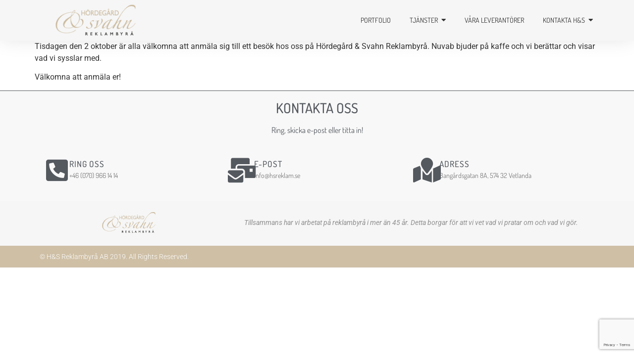

--- FILE ---
content_type: text/html; charset=UTF-8
request_url: https://hsreklam.se/nuvab/
body_size: 16965
content:
<!doctype html>
<html lang="sv-SE" prefix="og: https://ogp.me/ns#">
<head>
	<meta charset="UTF-8">
	<meta name="viewport" content="width=device-width, initial-scale=1">
	<link rel="profile" href="https://gmpg.org/xfn/11">
		<style>img:is([sizes="auto" i], [sizes^="auto," i]) { contain-intrinsic-size: 3000px 1500px }</style>
	
<!-- Sökmotoroptimering av Rank Math – https://rankmath.com/ -->
<title>Näringslivsveckan v40 - Hördegård &amp; Svahn Reklambyrå | Vetlanda</title>
<meta name="robots" content="follow, index, max-snippet:-1, max-video-preview:-1, max-image-preview:large"/>
<link rel="canonical" href="https://hsreklam.se/nuvab/" />
<meta property="og:locale" content="sv_SE" />
<meta property="og:type" content="article" />
<meta property="og:title" content="Näringslivsveckan v40 - Hördegård &amp; Svahn Reklambyrå | Vetlanda" />
<meta property="og:description" content="Tisdagen den 2 oktober är alla välkomna att anmäla sig till ett besök hos oss på Hördegård &amp; Svahn Reklambyrå. Nuvab bjuder på kaffe och vi berättar och visar vad vi sysslar med. Välkomna att anmäla er!" />
<meta property="og:url" content="https://hsreklam.se/nuvab/" />
<meta property="og:site_name" content="Hördegård &amp; Svahn Reklambyrå | Vetlanda" />
<meta property="article:section" content="Nyheter" />
<meta property="og:updated_time" content="2020-11-15T14:16:33+01:00" />
<meta property="og:image" content="https://hsreklam.se/wp-content/uploads/2018/01/Nuvab_naringslivsdagar_2018_A4-blackwhite-724x1024.jpg" />
<meta property="og:image:secure_url" content="https://hsreklam.se/wp-content/uploads/2018/01/Nuvab_naringslivsdagar_2018_A4-blackwhite-724x1024.jpg" />
<meta property="og:image:width" content="724" />
<meta property="og:image:height" content="1024" />
<meta property="og:image:alt" content="Näringslivsveckan v40" />
<meta property="og:image:type" content="image/jpeg" />
<meta property="article:published_time" content="2018-04-19T20:52:06+02:00" />
<meta property="article:modified_time" content="2020-11-15T14:16:33+01:00" />
<meta name="twitter:card" content="summary_large_image" />
<meta name="twitter:title" content="Näringslivsveckan v40 - Hördegård &amp; Svahn Reklambyrå | Vetlanda" />
<meta name="twitter:description" content="Tisdagen den 2 oktober är alla välkomna att anmäla sig till ett besök hos oss på Hördegård &amp; Svahn Reklambyrå. Nuvab bjuder på kaffe och vi berättar och visar vad vi sysslar med. Välkomna att anmäla er!" />
<meta name="twitter:image" content="https://hsreklam.se/wp-content/uploads/2018/01/Nuvab_naringslivsdagar_2018_A4-blackwhite-724x1024.jpg" />
<script type="application/ld+json" class="rank-math-schema">{"@context":"https://schema.org","@graph":[{"@type":"Organization","@id":"https://hsreklam.se/#organization","name":"H\u00f6rdeg\u00e5rd &amp; Svahn Reklambyr\u00e5 | Vetlanda","url":"https://hsreklam.se","logo":{"@type":"ImageObject","@id":"https://hsreklam.se/#logo","url":"https://hsreklam.se/wp-content/uploads/2019/11/cropped-HSreklam-logo-150x150.png","contentUrl":"https://hsreklam.se/wp-content/uploads/2019/11/cropped-HSreklam-logo-150x150.png","caption":"H\u00f6rdeg\u00e5rd &amp; Svahn Reklambyr\u00e5 | Vetlanda","inLanguage":"sv-SE"}},{"@type":"WebSite","@id":"https://hsreklam.se/#website","url":"https://hsreklam.se","name":"H\u00f6rdeg\u00e5rd &amp; Svahn Reklambyr\u00e5 | Vetlanda","publisher":{"@id":"https://hsreklam.se/#organization"},"inLanguage":"sv-SE"},{"@type":"ImageObject","@id":"https://hsreklam.se/wp-content/uploads/2018/01/Nuvab_naringslivsdagar_2018_A4-blackwhite.jpg","url":"https://hsreklam.se/wp-content/uploads/2018/01/Nuvab_naringslivsdagar_2018_A4-blackwhite.jpg","width":"2481","height":"3508","inLanguage":"sv-SE"},{"@type":"WebPage","@id":"https://hsreklam.se/nuvab/#webpage","url":"https://hsreklam.se/nuvab/","name":"N\u00e4ringslivsveckan v40 - H\u00f6rdeg\u00e5rd &amp; Svahn Reklambyr\u00e5 | Vetlanda","datePublished":"2018-04-19T20:52:06+02:00","dateModified":"2020-11-15T14:16:33+01:00","isPartOf":{"@id":"https://hsreklam.se/#website"},"primaryImageOfPage":{"@id":"https://hsreklam.se/wp-content/uploads/2018/01/Nuvab_naringslivsdagar_2018_A4-blackwhite.jpg"},"inLanguage":"sv-SE"},{"@type":"Person","@id":"https://hsreklam.se/author/mattias/","name":"Mattias","url":"https://hsreklam.se/author/mattias/","image":{"@type":"ImageObject","@id":"https://secure.gravatar.com/avatar/9af372c384237f932c1e554b36888611c9ef58d337d11860ca63bda229979224?s=96&amp;d=mm&amp;r=g","url":"https://secure.gravatar.com/avatar/9af372c384237f932c1e554b36888611c9ef58d337d11860ca63bda229979224?s=96&amp;d=mm&amp;r=g","caption":"Mattias","inLanguage":"sv-SE"},"worksFor":{"@id":"https://hsreklam.se/#organization"}},{"@type":"BlogPosting","headline":"N\u00e4ringslivsveckan v40 - H\u00f6rdeg\u00e5rd &amp; Svahn Reklambyr\u00e5 | Vetlanda","datePublished":"2018-04-19T20:52:06+02:00","dateModified":"2020-11-15T14:16:33+01:00","author":{"@id":"https://hsreklam.se/author/mattias/","name":"Mattias"},"publisher":{"@id":"https://hsreklam.se/#organization"},"description":"Tisdagen den 2 oktober \u00e4r alla v\u00e4lkomna att anm\u00e4la sig till ett bes\u00f6k hos oss p\u00e5 H\u00f6rdeg\u00e5rd &amp; Svahn Reklambyr\u00e5. Nuvab bjuder p\u00e5 kaffe och vi ber\u00e4ttar och visar vad vi sysslar med.","name":"N\u00e4ringslivsveckan v40 - H\u00f6rdeg\u00e5rd &amp; Svahn Reklambyr\u00e5 | Vetlanda","@id":"https://hsreklam.se/nuvab/#richSnippet","isPartOf":{"@id":"https://hsreklam.se/nuvab/#webpage"},"image":{"@id":"https://hsreklam.se/wp-content/uploads/2018/01/Nuvab_naringslivsdagar_2018_A4-blackwhite.jpg"},"inLanguage":"sv-SE","mainEntityOfPage":{"@id":"https://hsreklam.se/nuvab/#webpage"}}]}</script>
<!-- /Rank Math SEO-tillägg för WordPress -->

<link rel='dns-prefetch' href='//maxcdn.bootstrapcdn.com' />
<link rel="alternate" type="application/rss+xml" title="Hördegård &amp; Svahn Reklambyrå | Vetlanda &raquo; Webbflöde" href="https://hsreklam.se/feed/" />
<link rel="alternate" type="application/rss+xml" title="Hördegård &amp; Svahn Reklambyrå | Vetlanda &raquo; Kommentarsflöde" href="https://hsreklam.se/comments/feed/" />
<script>
window._wpemojiSettings = {"baseUrl":"https:\/\/s.w.org\/images\/core\/emoji\/16.0.1\/72x72\/","ext":".png","svgUrl":"https:\/\/s.w.org\/images\/core\/emoji\/16.0.1\/svg\/","svgExt":".svg","source":{"concatemoji":"https:\/\/hsreklam.se\/wp-includes\/js\/wp-emoji-release.min.js?ver=6.8.3"}};
/*! This file is auto-generated */
!function(s,n){var o,i,e;function c(e){try{var t={supportTests:e,timestamp:(new Date).valueOf()};sessionStorage.setItem(o,JSON.stringify(t))}catch(e){}}function p(e,t,n){e.clearRect(0,0,e.canvas.width,e.canvas.height),e.fillText(t,0,0);var t=new Uint32Array(e.getImageData(0,0,e.canvas.width,e.canvas.height).data),a=(e.clearRect(0,0,e.canvas.width,e.canvas.height),e.fillText(n,0,0),new Uint32Array(e.getImageData(0,0,e.canvas.width,e.canvas.height).data));return t.every(function(e,t){return e===a[t]})}function u(e,t){e.clearRect(0,0,e.canvas.width,e.canvas.height),e.fillText(t,0,0);for(var n=e.getImageData(16,16,1,1),a=0;a<n.data.length;a++)if(0!==n.data[a])return!1;return!0}function f(e,t,n,a){switch(t){case"flag":return n(e,"\ud83c\udff3\ufe0f\u200d\u26a7\ufe0f","\ud83c\udff3\ufe0f\u200b\u26a7\ufe0f")?!1:!n(e,"\ud83c\udde8\ud83c\uddf6","\ud83c\udde8\u200b\ud83c\uddf6")&&!n(e,"\ud83c\udff4\udb40\udc67\udb40\udc62\udb40\udc65\udb40\udc6e\udb40\udc67\udb40\udc7f","\ud83c\udff4\u200b\udb40\udc67\u200b\udb40\udc62\u200b\udb40\udc65\u200b\udb40\udc6e\u200b\udb40\udc67\u200b\udb40\udc7f");case"emoji":return!a(e,"\ud83e\udedf")}return!1}function g(e,t,n,a){var r="undefined"!=typeof WorkerGlobalScope&&self instanceof WorkerGlobalScope?new OffscreenCanvas(300,150):s.createElement("canvas"),o=r.getContext("2d",{willReadFrequently:!0}),i=(o.textBaseline="top",o.font="600 32px Arial",{});return e.forEach(function(e){i[e]=t(o,e,n,a)}),i}function t(e){var t=s.createElement("script");t.src=e,t.defer=!0,s.head.appendChild(t)}"undefined"!=typeof Promise&&(o="wpEmojiSettingsSupports",i=["flag","emoji"],n.supports={everything:!0,everythingExceptFlag:!0},e=new Promise(function(e){s.addEventListener("DOMContentLoaded",e,{once:!0})}),new Promise(function(t){var n=function(){try{var e=JSON.parse(sessionStorage.getItem(o));if("object"==typeof e&&"number"==typeof e.timestamp&&(new Date).valueOf()<e.timestamp+604800&&"object"==typeof e.supportTests)return e.supportTests}catch(e){}return null}();if(!n){if("undefined"!=typeof Worker&&"undefined"!=typeof OffscreenCanvas&&"undefined"!=typeof URL&&URL.createObjectURL&&"undefined"!=typeof Blob)try{var e="postMessage("+g.toString()+"("+[JSON.stringify(i),f.toString(),p.toString(),u.toString()].join(",")+"));",a=new Blob([e],{type:"text/javascript"}),r=new Worker(URL.createObjectURL(a),{name:"wpTestEmojiSupports"});return void(r.onmessage=function(e){c(n=e.data),r.terminate(),t(n)})}catch(e){}c(n=g(i,f,p,u))}t(n)}).then(function(e){for(var t in e)n.supports[t]=e[t],n.supports.everything=n.supports.everything&&n.supports[t],"flag"!==t&&(n.supports.everythingExceptFlag=n.supports.everythingExceptFlag&&n.supports[t]);n.supports.everythingExceptFlag=n.supports.everythingExceptFlag&&!n.supports.flag,n.DOMReady=!1,n.readyCallback=function(){n.DOMReady=!0}}).then(function(){return e}).then(function(){var e;n.supports.everything||(n.readyCallback(),(e=n.source||{}).concatemoji?t(e.concatemoji):e.wpemoji&&e.twemoji&&(t(e.twemoji),t(e.wpemoji)))}))}((window,document),window._wpemojiSettings);
</script>
<link rel='stylesheet' id='sbr_styles-css' href='https://hsreklam.se/wp-content/plugins/reviews-feed/assets/css/sbr-styles.min.css?ver=2.1.1' media='all' />
<link rel='stylesheet' id='sbi_styles-css' href='https://hsreklam.se/wp-content/plugins/instagram-feed/css/sbi-styles.min.css?ver=6.10.0' media='all' />
<link rel='stylesheet' id='sby_styles-css' href='https://hsreklam.se/wp-content/plugins/feeds-for-youtube/css/sb-youtube-free.min.css?ver=2.4.0' media='all' />
<link rel='stylesheet' id='premium-addons-css' href='https://hsreklam.se/wp-content/plugins/premium-addons-for-elementor/assets/frontend/min-css/premium-addons.min.css?ver=4.11.46' media='all' />
<style id='wp-emoji-styles-inline-css'>

	img.wp-smiley, img.emoji {
		display: inline !important;
		border: none !important;
		box-shadow: none !important;
		height: 1em !important;
		width: 1em !important;
		margin: 0 0.07em !important;
		vertical-align: -0.1em !important;
		background: none !important;
		padding: 0 !important;
	}
</style>
<link rel='stylesheet' id='wp-block-library-css' href='https://hsreklam.se/wp-includes/css/dist/block-library/style.min.css?ver=6.8.3' media='all' />
<style id='global-styles-inline-css'>
:root{--wp--preset--aspect-ratio--square: 1;--wp--preset--aspect-ratio--4-3: 4/3;--wp--preset--aspect-ratio--3-4: 3/4;--wp--preset--aspect-ratio--3-2: 3/2;--wp--preset--aspect-ratio--2-3: 2/3;--wp--preset--aspect-ratio--16-9: 16/9;--wp--preset--aspect-ratio--9-16: 9/16;--wp--preset--color--black: #000000;--wp--preset--color--cyan-bluish-gray: #abb8c3;--wp--preset--color--white: #ffffff;--wp--preset--color--pale-pink: #f78da7;--wp--preset--color--vivid-red: #cf2e2e;--wp--preset--color--luminous-vivid-orange: #ff6900;--wp--preset--color--luminous-vivid-amber: #fcb900;--wp--preset--color--light-green-cyan: #7bdcb5;--wp--preset--color--vivid-green-cyan: #00d084;--wp--preset--color--pale-cyan-blue: #8ed1fc;--wp--preset--color--vivid-cyan-blue: #0693e3;--wp--preset--color--vivid-purple: #9b51e0;--wp--preset--gradient--vivid-cyan-blue-to-vivid-purple: linear-gradient(135deg,rgba(6,147,227,1) 0%,rgb(155,81,224) 100%);--wp--preset--gradient--light-green-cyan-to-vivid-green-cyan: linear-gradient(135deg,rgb(122,220,180) 0%,rgb(0,208,130) 100%);--wp--preset--gradient--luminous-vivid-amber-to-luminous-vivid-orange: linear-gradient(135deg,rgba(252,185,0,1) 0%,rgba(255,105,0,1) 100%);--wp--preset--gradient--luminous-vivid-orange-to-vivid-red: linear-gradient(135deg,rgba(255,105,0,1) 0%,rgb(207,46,46) 100%);--wp--preset--gradient--very-light-gray-to-cyan-bluish-gray: linear-gradient(135deg,rgb(238,238,238) 0%,rgb(169,184,195) 100%);--wp--preset--gradient--cool-to-warm-spectrum: linear-gradient(135deg,rgb(74,234,220) 0%,rgb(151,120,209) 20%,rgb(207,42,186) 40%,rgb(238,44,130) 60%,rgb(251,105,98) 80%,rgb(254,248,76) 100%);--wp--preset--gradient--blush-light-purple: linear-gradient(135deg,rgb(255,206,236) 0%,rgb(152,150,240) 100%);--wp--preset--gradient--blush-bordeaux: linear-gradient(135deg,rgb(254,205,165) 0%,rgb(254,45,45) 50%,rgb(107,0,62) 100%);--wp--preset--gradient--luminous-dusk: linear-gradient(135deg,rgb(255,203,112) 0%,rgb(199,81,192) 50%,rgb(65,88,208) 100%);--wp--preset--gradient--pale-ocean: linear-gradient(135deg,rgb(255,245,203) 0%,rgb(182,227,212) 50%,rgb(51,167,181) 100%);--wp--preset--gradient--electric-grass: linear-gradient(135deg,rgb(202,248,128) 0%,rgb(113,206,126) 100%);--wp--preset--gradient--midnight: linear-gradient(135deg,rgb(2,3,129) 0%,rgb(40,116,252) 100%);--wp--preset--font-size--small: 13px;--wp--preset--font-size--medium: 20px;--wp--preset--font-size--large: 36px;--wp--preset--font-size--x-large: 42px;--wp--preset--spacing--20: 0.44rem;--wp--preset--spacing--30: 0.67rem;--wp--preset--spacing--40: 1rem;--wp--preset--spacing--50: 1.5rem;--wp--preset--spacing--60: 2.25rem;--wp--preset--spacing--70: 3.38rem;--wp--preset--spacing--80: 5.06rem;--wp--preset--shadow--natural: 6px 6px 9px rgba(0, 0, 0, 0.2);--wp--preset--shadow--deep: 12px 12px 50px rgba(0, 0, 0, 0.4);--wp--preset--shadow--sharp: 6px 6px 0px rgba(0, 0, 0, 0.2);--wp--preset--shadow--outlined: 6px 6px 0px -3px rgba(255, 255, 255, 1), 6px 6px rgba(0, 0, 0, 1);--wp--preset--shadow--crisp: 6px 6px 0px rgba(0, 0, 0, 1);}:root { --wp--style--global--content-size: 800px;--wp--style--global--wide-size: 1200px; }:where(body) { margin: 0; }.wp-site-blocks > .alignleft { float: left; margin-right: 2em; }.wp-site-blocks > .alignright { float: right; margin-left: 2em; }.wp-site-blocks > .aligncenter { justify-content: center; margin-left: auto; margin-right: auto; }:where(.wp-site-blocks) > * { margin-block-start: 24px; margin-block-end: 0; }:where(.wp-site-blocks) > :first-child { margin-block-start: 0; }:where(.wp-site-blocks) > :last-child { margin-block-end: 0; }:root { --wp--style--block-gap: 24px; }:root :where(.is-layout-flow) > :first-child{margin-block-start: 0;}:root :where(.is-layout-flow) > :last-child{margin-block-end: 0;}:root :where(.is-layout-flow) > *{margin-block-start: 24px;margin-block-end: 0;}:root :where(.is-layout-constrained) > :first-child{margin-block-start: 0;}:root :where(.is-layout-constrained) > :last-child{margin-block-end: 0;}:root :where(.is-layout-constrained) > *{margin-block-start: 24px;margin-block-end: 0;}:root :where(.is-layout-flex){gap: 24px;}:root :where(.is-layout-grid){gap: 24px;}.is-layout-flow > .alignleft{float: left;margin-inline-start: 0;margin-inline-end: 2em;}.is-layout-flow > .alignright{float: right;margin-inline-start: 2em;margin-inline-end: 0;}.is-layout-flow > .aligncenter{margin-left: auto !important;margin-right: auto !important;}.is-layout-constrained > .alignleft{float: left;margin-inline-start: 0;margin-inline-end: 2em;}.is-layout-constrained > .alignright{float: right;margin-inline-start: 2em;margin-inline-end: 0;}.is-layout-constrained > .aligncenter{margin-left: auto !important;margin-right: auto !important;}.is-layout-constrained > :where(:not(.alignleft):not(.alignright):not(.alignfull)){max-width: var(--wp--style--global--content-size);margin-left: auto !important;margin-right: auto !important;}.is-layout-constrained > .alignwide{max-width: var(--wp--style--global--wide-size);}body .is-layout-flex{display: flex;}.is-layout-flex{flex-wrap: wrap;align-items: center;}.is-layout-flex > :is(*, div){margin: 0;}body .is-layout-grid{display: grid;}.is-layout-grid > :is(*, div){margin: 0;}body{padding-top: 0px;padding-right: 0px;padding-bottom: 0px;padding-left: 0px;}a:where(:not(.wp-element-button)){text-decoration: underline;}:root :where(.wp-element-button, .wp-block-button__link){background-color: #32373c;border-width: 0;color: #fff;font-family: inherit;font-size: inherit;line-height: inherit;padding: calc(0.667em + 2px) calc(1.333em + 2px);text-decoration: none;}.has-black-color{color: var(--wp--preset--color--black) !important;}.has-cyan-bluish-gray-color{color: var(--wp--preset--color--cyan-bluish-gray) !important;}.has-white-color{color: var(--wp--preset--color--white) !important;}.has-pale-pink-color{color: var(--wp--preset--color--pale-pink) !important;}.has-vivid-red-color{color: var(--wp--preset--color--vivid-red) !important;}.has-luminous-vivid-orange-color{color: var(--wp--preset--color--luminous-vivid-orange) !important;}.has-luminous-vivid-amber-color{color: var(--wp--preset--color--luminous-vivid-amber) !important;}.has-light-green-cyan-color{color: var(--wp--preset--color--light-green-cyan) !important;}.has-vivid-green-cyan-color{color: var(--wp--preset--color--vivid-green-cyan) !important;}.has-pale-cyan-blue-color{color: var(--wp--preset--color--pale-cyan-blue) !important;}.has-vivid-cyan-blue-color{color: var(--wp--preset--color--vivid-cyan-blue) !important;}.has-vivid-purple-color{color: var(--wp--preset--color--vivid-purple) !important;}.has-black-background-color{background-color: var(--wp--preset--color--black) !important;}.has-cyan-bluish-gray-background-color{background-color: var(--wp--preset--color--cyan-bluish-gray) !important;}.has-white-background-color{background-color: var(--wp--preset--color--white) !important;}.has-pale-pink-background-color{background-color: var(--wp--preset--color--pale-pink) !important;}.has-vivid-red-background-color{background-color: var(--wp--preset--color--vivid-red) !important;}.has-luminous-vivid-orange-background-color{background-color: var(--wp--preset--color--luminous-vivid-orange) !important;}.has-luminous-vivid-amber-background-color{background-color: var(--wp--preset--color--luminous-vivid-amber) !important;}.has-light-green-cyan-background-color{background-color: var(--wp--preset--color--light-green-cyan) !important;}.has-vivid-green-cyan-background-color{background-color: var(--wp--preset--color--vivid-green-cyan) !important;}.has-pale-cyan-blue-background-color{background-color: var(--wp--preset--color--pale-cyan-blue) !important;}.has-vivid-cyan-blue-background-color{background-color: var(--wp--preset--color--vivid-cyan-blue) !important;}.has-vivid-purple-background-color{background-color: var(--wp--preset--color--vivid-purple) !important;}.has-black-border-color{border-color: var(--wp--preset--color--black) !important;}.has-cyan-bluish-gray-border-color{border-color: var(--wp--preset--color--cyan-bluish-gray) !important;}.has-white-border-color{border-color: var(--wp--preset--color--white) !important;}.has-pale-pink-border-color{border-color: var(--wp--preset--color--pale-pink) !important;}.has-vivid-red-border-color{border-color: var(--wp--preset--color--vivid-red) !important;}.has-luminous-vivid-orange-border-color{border-color: var(--wp--preset--color--luminous-vivid-orange) !important;}.has-luminous-vivid-amber-border-color{border-color: var(--wp--preset--color--luminous-vivid-amber) !important;}.has-light-green-cyan-border-color{border-color: var(--wp--preset--color--light-green-cyan) !important;}.has-vivid-green-cyan-border-color{border-color: var(--wp--preset--color--vivid-green-cyan) !important;}.has-pale-cyan-blue-border-color{border-color: var(--wp--preset--color--pale-cyan-blue) !important;}.has-vivid-cyan-blue-border-color{border-color: var(--wp--preset--color--vivid-cyan-blue) !important;}.has-vivid-purple-border-color{border-color: var(--wp--preset--color--vivid-purple) !important;}.has-vivid-cyan-blue-to-vivid-purple-gradient-background{background: var(--wp--preset--gradient--vivid-cyan-blue-to-vivid-purple) !important;}.has-light-green-cyan-to-vivid-green-cyan-gradient-background{background: var(--wp--preset--gradient--light-green-cyan-to-vivid-green-cyan) !important;}.has-luminous-vivid-amber-to-luminous-vivid-orange-gradient-background{background: var(--wp--preset--gradient--luminous-vivid-amber-to-luminous-vivid-orange) !important;}.has-luminous-vivid-orange-to-vivid-red-gradient-background{background: var(--wp--preset--gradient--luminous-vivid-orange-to-vivid-red) !important;}.has-very-light-gray-to-cyan-bluish-gray-gradient-background{background: var(--wp--preset--gradient--very-light-gray-to-cyan-bluish-gray) !important;}.has-cool-to-warm-spectrum-gradient-background{background: var(--wp--preset--gradient--cool-to-warm-spectrum) !important;}.has-blush-light-purple-gradient-background{background: var(--wp--preset--gradient--blush-light-purple) !important;}.has-blush-bordeaux-gradient-background{background: var(--wp--preset--gradient--blush-bordeaux) !important;}.has-luminous-dusk-gradient-background{background: var(--wp--preset--gradient--luminous-dusk) !important;}.has-pale-ocean-gradient-background{background: var(--wp--preset--gradient--pale-ocean) !important;}.has-electric-grass-gradient-background{background: var(--wp--preset--gradient--electric-grass) !important;}.has-midnight-gradient-background{background: var(--wp--preset--gradient--midnight) !important;}.has-small-font-size{font-size: var(--wp--preset--font-size--small) !important;}.has-medium-font-size{font-size: var(--wp--preset--font-size--medium) !important;}.has-large-font-size{font-size: var(--wp--preset--font-size--large) !important;}.has-x-large-font-size{font-size: var(--wp--preset--font-size--x-large) !important;}
:root :where(.wp-block-pullquote){font-size: 1.5em;line-height: 1.6;}
</style>
<link rel='stylesheet' id='contact-form-7-css' href='https://hsreklam.se/wp-content/plugins/contact-form-7/includes/css/styles.css?ver=6.1.3' media='all' />
<link rel='stylesheet' id='ctf_styles-css' href='https://hsreklam.se/wp-content/plugins/custom-twitter-feeds/css/ctf-styles.min.css?ver=2.3.1' media='all' />
<link rel='stylesheet' id='cff-css' href='https://hsreklam.se/wp-content/plugins/custom-facebook-feed/assets/css/cff-style.min.css?ver=4.3.4' media='all' />
<link rel='stylesheet' id='sb-font-awesome-css' href='https://maxcdn.bootstrapcdn.com/font-awesome/4.7.0/css/font-awesome.min.css?ver=6.8.3' media='all' />
<link rel='stylesheet' id='hello-elementor-css' href='https://hsreklam.se/wp-content/themes/hello-elementor/assets/css/reset.css?ver=3.4.5' media='all' />
<link rel='stylesheet' id='hello-elementor-theme-style-css' href='https://hsreklam.se/wp-content/themes/hello-elementor/assets/css/theme.css?ver=3.4.5' media='all' />
<link rel='stylesheet' id='hello-elementor-header-footer-css' href='https://hsreklam.se/wp-content/themes/hello-elementor/assets/css/header-footer.css?ver=3.4.5' media='all' />
<link rel='stylesheet' id='elementor-frontend-css' href='https://hsreklam.se/wp-content/plugins/elementor/assets/css/frontend.min.css?ver=3.33.1' media='all' />
<link rel='stylesheet' id='elementor-post-4948-css' href='https://hsreklam.se/wp-content/uploads/elementor/css/post-4948.css?ver=1767047998' media='all' />
<link rel='stylesheet' id='widget-image-css' href='https://hsreklam.se/wp-content/plugins/elementor/assets/css/widget-image.min.css?ver=3.33.1' media='all' />
<link rel='stylesheet' id='widget-icon-box-css' href='https://hsreklam.se/wp-content/plugins/elementor/assets/css/widget-icon-box.min.css?ver=3.33.1' media='all' />
<link rel='stylesheet' id='widget-heading-css' href='https://hsreklam.se/wp-content/plugins/elementor/assets/css/widget-heading.min.css?ver=3.33.1' media='all' />
<link rel='stylesheet' id='elementor-icons-css' href='https://hsreklam.se/wp-content/plugins/elementor/assets/lib/eicons/css/elementor-icons.min.css?ver=5.44.0' media='all' />
<link rel='stylesheet' id='cffstyles-css' href='https://hsreklam.se/wp-content/plugins/custom-facebook-feed/assets/css/cff-style.min.css?ver=4.3.4' media='all' />
<link rel='stylesheet' id='sby-styles-css' href='https://hsreklam.se/wp-content/plugins/feeds-for-youtube/css/sb-youtube-free.min.css?ver=2.4.0' media='all' />
<link rel='stylesheet' id='sbistyles-css' href='https://hsreklam.se/wp-content/plugins/instagram-feed/css/sbi-styles.min.css?ver=6.10.0' media='all' />
<link rel='stylesheet' id='elementor-post-4951-css' href='https://hsreklam.se/wp-content/uploads/elementor/css/post-4951.css?ver=1767047998' media='all' />
<link rel='stylesheet' id='elementor-post-4980-css' href='https://hsreklam.se/wp-content/uploads/elementor/css/post-4980.css?ver=1767047998' media='all' />
<link rel='stylesheet' id='eael-general-css' href='https://hsreklam.se/wp-content/plugins/essential-addons-for-elementor-lite/assets/front-end/css/view/general.min.css?ver=6.4.0' media='all' />
<link rel='stylesheet' id='wpr-link-animations-css-css' href='https://hsreklam.se/wp-content/plugins/royal-elementor-addons/assets/css/lib/animations/wpr-link-animations.min.css?ver=1.7.1039' media='all' />
<link rel='stylesheet' id='wpr-text-animations-css-css' href='https://hsreklam.se/wp-content/plugins/royal-elementor-addons/assets/css/lib/animations/text-animations.min.css?ver=1.7.1039' media='all' />
<link rel='stylesheet' id='wpr-addons-css-css' href='https://hsreklam.se/wp-content/plugins/royal-elementor-addons/assets/css/frontend.min.css?ver=1.7.1039' media='all' />
<link rel='stylesheet' id='font-awesome-5-all-css' href='https://hsreklam.se/wp-content/plugins/elementor/assets/lib/font-awesome/css/all.min.css?ver=4.11.46' media='all' />
<link rel='stylesheet' id='elementor-gf-local-roboto-css' href='https://hsreklam.se/wp-content/uploads/elementor/google-fonts/css/roboto.css?ver=1742617409' media='all' />
<link rel='stylesheet' id='elementor-gf-local-robotoslab-css' href='https://hsreklam.se/wp-content/uploads/elementor/google-fonts/css/robotoslab.css?ver=1742617410' media='all' />
<link rel='stylesheet' id='elementor-gf-local-dosis-css' href='https://hsreklam.se/wp-content/uploads/elementor/google-fonts/css/dosis.css?ver=1742617410' media='all' />
<link rel='stylesheet' id='elementor-icons-shared-0-css' href='https://hsreklam.se/wp-content/plugins/elementor/assets/lib/font-awesome/css/fontawesome.min.css?ver=5.15.3' media='all' />
<link rel='stylesheet' id='elementor-icons-fa-solid-css' href='https://hsreklam.se/wp-content/plugins/elementor/assets/lib/font-awesome/css/solid.min.css?ver=5.15.3' media='all' />
<script data-cfasync="false" src="https://hsreklam.se/wp-includes/js/jquery/jquery.min.js?ver=3.7.1" id="jquery-core-js"></script>
<script data-cfasync="false" src="https://hsreklam.se/wp-includes/js/jquery/jquery-migrate.min.js?ver=3.4.1" id="jquery-migrate-js"></script>
<link rel="https://api.w.org/" href="https://hsreklam.se/wp-json/" /><link rel="alternate" title="JSON" type="application/json" href="https://hsreklam.se/wp-json/wp/v2/posts/57" /><link rel="EditURI" type="application/rsd+xml" title="RSD" href="https://hsreklam.se/xmlrpc.php?rsd" />
<meta name="generator" content="WordPress 6.8.3" />
<link rel='shortlink' href='https://hsreklam.se/?p=57' />
<link rel="alternate" title="oEmbed (JSON)" type="application/json+oembed" href="https://hsreklam.se/wp-json/oembed/1.0/embed?url=https%3A%2F%2Fhsreklam.se%2Fnuvab%2F" />
<link rel="alternate" title="oEmbed (XML)" type="text/xml+oembed" href="https://hsreklam.se/wp-json/oembed/1.0/embed?url=https%3A%2F%2Fhsreklam.se%2Fnuvab%2F&#038;format=xml" />
<meta name="generator" content="Elementor 3.33.1; features: additional_custom_breakpoints; settings: css_print_method-external, google_font-enabled, font_display-auto">
			<style>
				.e-con.e-parent:nth-of-type(n+4):not(.e-lazyloaded):not(.e-no-lazyload),
				.e-con.e-parent:nth-of-type(n+4):not(.e-lazyloaded):not(.e-no-lazyload) * {
					background-image: none !important;
				}
				@media screen and (max-height: 1024px) {
					.e-con.e-parent:nth-of-type(n+3):not(.e-lazyloaded):not(.e-no-lazyload),
					.e-con.e-parent:nth-of-type(n+3):not(.e-lazyloaded):not(.e-no-lazyload) * {
						background-image: none !important;
					}
				}
				@media screen and (max-height: 640px) {
					.e-con.e-parent:nth-of-type(n+2):not(.e-lazyloaded):not(.e-no-lazyload),
					.e-con.e-parent:nth-of-type(n+2):not(.e-lazyloaded):not(.e-no-lazyload) * {
						background-image: none !important;
					}
				}
			</style>
			<script id="google_gtagjs" src="https://www.googletagmanager.com/gtag/js?id=G-5JSL6932EQ" async></script>
<script id="google_gtagjs-inline">
window.dataLayer = window.dataLayer || [];function gtag(){dataLayer.push(arguments);}gtag('js', new Date());gtag('config', 'G-5JSL6932EQ', {} );
</script>
<link rel="icon" href="https://hsreklam.se/wp-content/uploads/2018/01/cropped-ipad-logo-retina-32x32.png" sizes="32x32" />
<link rel="icon" href="https://hsreklam.se/wp-content/uploads/2018/01/cropped-ipad-logo-retina-192x192.png" sizes="192x192" />
<link rel="apple-touch-icon" href="https://hsreklam.se/wp-content/uploads/2018/01/cropped-ipad-logo-retina-180x180.png" />
<meta name="msapplication-TileImage" content="https://hsreklam.se/wp-content/uploads/2018/01/cropped-ipad-logo-retina-270x270.png" />
		<style id="wp-custom-css">
			h1.entry-title
{display:none;}

.elementor-icon-box-title {
    font-family: "Source Sans Pro", Sans-serif;
    font-size: 14px;
    font-weight: 400;
    letter-spacing: 0px;
    padding: 0px;
    margin-top: 0px;
}

.vlt-form-group.col-6 {
    float: left;
    padding-left: 0;
    padding-right: 20px;
}

.vlt-form-group {
    display: block;
    position: relative;
    padding-bottom: 20px;
}
.col-6 {
    -webkit-box-flex: 0;
    -ms-flex: 0 0 50%;
    flex: 0 0 50%;
    max-width: 50%;
}
.post-tags
{display:none;}

@media (max-width: 767px)

{
.elementor-3442 .elementor-element.elementor-element-f0f0e8a {
    margin-bottom: 5px;
}
	}		</style>
		<style id="wpr_lightbox_styles">
				.lg-backdrop {
					background-color: rgba(0,0,0,0.6) !important;
				}
				.lg-toolbar,
				.lg-dropdown {
					background-color: rgba(0,0,0,0.8) !important;
				}
				.lg-dropdown:after {
					border-bottom-color: rgba(0,0,0,0.8) !important;
				}
				.lg-sub-html {
					background-color: rgba(0,0,0,0.8) !important;
				}
				.lg-thumb-outer,
				.lg-progress-bar {
					background-color: #444444 !important;
				}
				.lg-progress {
					background-color: #a90707 !important;
				}
				.lg-icon {
					color: #efefef !important;
					font-size: 20px !important;
				}
				.lg-icon.lg-toogle-thumb {
					font-size: 24px !important;
				}
				.lg-icon:hover,
				.lg-dropdown-text:hover {
					color: #ffffff !important;
				}
				.lg-sub-html,
				.lg-dropdown-text {
					color: #efefef !important;
					font-size: 14px !important;
				}
				#lg-counter {
					color: #efefef !important;
					font-size: 14px !important;
				}
				.lg-prev,
				.lg-next {
					font-size: 35px !important;
				}

				/* Defaults */
				.lg-icon {
				background-color: transparent !important;
				}

				#lg-counter {
				opacity: 0.9;
				}

				.lg-thumb-outer {
				padding: 0 10px;
				}

				.lg-thumb-item {
				border-radius: 0 !important;
				border: none !important;
				opacity: 0.5;
				}

				.lg-thumb-item.active {
					opacity: 1;
				}
	         </style></head>
<body class="wp-singular post-template-default single single-post postid-57 single-format-standard wp-custom-logo wp-embed-responsive wp-theme-hello-elementor hello-elementor-default elementor-default elementor-kit-4948">


<a class="skip-link screen-reader-text" href="#content">Hoppa till innehåll</a>

		<header data-elementor-type="header" data-elementor-id="4951" class="elementor elementor-4951 elementor-location-header" data-elementor-post-type="elementor_library">
					<header class="elementor-section elementor-top-section elementor-element elementor-element-563825a1 elementor-section-content-middle elementor-section-boxed elementor-section-height-default elementor-section-height-default wpr-particle-no wpr-jarallax-no wpr-parallax-no wpr-sticky-section-no" data-id="563825a1" data-element_type="section" data-settings="{&quot;background_background&quot;:&quot;classic&quot;}">
						<div class="elementor-container elementor-column-gap-no">
					<div class="elementor-column elementor-col-33 elementor-top-column elementor-element elementor-element-391be30f" data-id="391be30f" data-element_type="column">
			<div class="elementor-widget-wrap elementor-element-populated">
						<div class="elementor-element elementor-element-2d6ec16e elementor-widget elementor-widget-theme-site-logo elementor-widget-image" data-id="2d6ec16e" data-element_type="widget" data-widget_type="theme-site-logo.default">
				<div class="elementor-widget-container">
											<a href="https://hsreklam.se">
			<img width="400" height="152" src="https://hsreklam.se/wp-content/uploads/2019/11/cropped-HSreklam-logo.png" class="attachment-full size-full wp-image-4946" alt="" srcset="https://hsreklam.se/wp-content/uploads/2019/11/cropped-HSreklam-logo.png 400w, https://hsreklam.se/wp-content/uploads/2019/11/cropped-HSreklam-logo-300x114.png 300w" sizes="(max-width: 400px) 100vw, 400px" />				</a>
											</div>
				</div>
					</div>
		</div>
				<div class="elementor-column elementor-col-66 elementor-top-column elementor-element elementor-element-306bbb4" data-id="306bbb4" data-element_type="column">
			<div class="elementor-widget-wrap elementor-element-populated">
						<div class="elementor-element elementor-element-76e4c67 wpr-main-menu-align-right wpr-main-menu-align--tabletleft wpr-main-menu-align--mobileleft wpr-pointer-underline wpr-pointer-line-fx wpr-pointer-fx-fade wpr-sub-icon-caret-down wpr-sub-menu-fx-fade wpr-nav-menu-bp-tablet wpr-mobile-menu-display-dropdown wpr-mobile-menu-full-width wpr-mobile-toggle-v1 wpr-sub-divider-yes wpr-mobile-divider-yes elementor-widget elementor-widget-wpr-mega-menu" data-id="76e4c67" data-element_type="widget" data-settings="{&quot;menu_layout&quot;:&quot;horizontal&quot;}" data-widget_type="wpr-mega-menu.default">
				<div class="elementor-widget-container">
					<nav class="wpr-nav-menu-container wpr-mega-menu-container wpr-nav-menu-horizontal" data-trigger="hover"><ul id="menu-1-76e4c67" class="wpr-nav-menu wpr-mega-menu"><li class="menu-item menu-item-type-post_type menu-item-object-page menu-item-5596"><a href="https://hsreklam.se/portfolio/" class="wpr-menu-item wpr-pointer-item"><span>Portfolio</span></a></li>
<li class="menu-item menu-item-type-post_type menu-item-object-page menu-item-has-children menu-item-5778 menu-item-has-children wpr-mega-menu-true wpr-mega-menu-pos-default wpr-mega-menu-width-full" data-id="5778"><a href="https://hsreklam.se/tjanster/" class="wpr-menu-item wpr-pointer-item"><span>Tjänster</span><i class="wpr-sub-icon fas" aria-hidden="true"></i></a><div class="wpr-sub-mega-menu"><style>.elementor-5819 .elementor-element.elementor-element-e57e421:not(.elementor-motion-effects-element-type-background), .elementor-5819 .elementor-element.elementor-element-e57e421 > .elementor-motion-effects-container > .elementor-motion-effects-layer{background-color:#F7F7F7;}.elementor-5819 .elementor-element.elementor-element-e57e421{border-style:solid;border-width:0px 0px 2px 0px;border-color:var( --e-global-color-secondary );transition:background 0.3s, border 0.3s, border-radius 0.3s, box-shadow 0.3s;padding:20px 0px 20px 0px;}.elementor-5819 .elementor-element.elementor-element-e57e421 > .elementor-background-overlay{transition:background 0.3s, border-radius 0.3s, opacity 0.3s;}.elementor-widget-heading .elementor-heading-title{font-family:var( --e-global-typography-primary-font-family ), Sans-serif;font-weight:var( --e-global-typography-primary-font-weight );color:var( --e-global-color-primary );}.elementor-5819 .elementor-element.elementor-element-709a194e .elementor-heading-title{font-family:"Dosis", Sans-serif;font-size:19px;font-weight:600;color:#54595F;}.elementor-widget-icon-list .elementor-icon-list-item:not(:last-child):after{border-color:var( --e-global-color-text );}.elementor-widget-icon-list .elementor-icon-list-icon i{color:var( --e-global-color-primary );}.elementor-widget-icon-list .elementor-icon-list-icon svg{fill:var( --e-global-color-primary );}.elementor-widget-icon-list .elementor-icon-list-item > .elementor-icon-list-text, .elementor-widget-icon-list .elementor-icon-list-item > a{font-family:var( --e-global-typography-text-font-family ), Sans-serif;font-weight:var( --e-global-typography-text-font-weight );}.elementor-widget-icon-list .elementor-icon-list-text{color:var( --e-global-color-secondary );}.elementor-5819 .elementor-element.elementor-element-a31fde5 .elementor-icon-list-icon i{color:#CBBA9F;transition:color 0.3s;}.elementor-5819 .elementor-element.elementor-element-a31fde5 .elementor-icon-list-icon svg{fill:#CBBA9F;transition:fill 0.3s;}.elementor-5819 .elementor-element.elementor-element-a31fde5{--e-icon-list-icon-size:14px;--icon-vertical-offset:0px;}.elementor-5819 .elementor-element.elementor-element-a31fde5 .elementor-icon-list-item > .elementor-icon-list-text, .elementor-5819 .elementor-element.elementor-element-a31fde5 .elementor-icon-list-item > a{font-family:"Dosis", Sans-serif;font-size:17px;font-weight:600;}.elementor-5819 .elementor-element.elementor-element-a31fde5 .elementor-icon-list-text{transition:color 0.3s;}.elementor-5819 .elementor-element.elementor-element-3db10b61 > .elementor-element-populated{border-style:solid;border-width:0px 0px 0px 1px;border-color:var( --e-global-color-secondary );padding:10px 0px 0px 20px;}.elementor-5819 .elementor-element.elementor-element-43cb509f .elementor-heading-title{font-family:"Dosis", Sans-serif;font-size:19px;font-weight:600;color:#54595F;}.elementor-5819 .elementor-element.elementor-element-2cc29c3 .elementor-icon-list-icon i{color:#CBBA9F;transition:color 0.3s;}.elementor-5819 .elementor-element.elementor-element-2cc29c3 .elementor-icon-list-icon svg{fill:#CBBA9F;transition:fill 0.3s;}.elementor-5819 .elementor-element.elementor-element-2cc29c3{--e-icon-list-icon-size:14px;--icon-vertical-offset:0px;}.elementor-5819 .elementor-element.elementor-element-2cc29c3 .elementor-icon-list-item > .elementor-icon-list-text, .elementor-5819 .elementor-element.elementor-element-2cc29c3 .elementor-icon-list-item > a{font-family:"Dosis", Sans-serif;font-size:17px;font-weight:600;}.elementor-5819 .elementor-element.elementor-element-2cc29c3 .elementor-icon-list-text{transition:color 0.3s;}.elementor-5819 .elementor-element.elementor-element-f9b76f3 > .elementor-element-populated{border-style:solid;border-width:0px 0px 0px 1px;border-color:var( --e-global-color-secondary );padding:10px 0px 0px 20px;}.elementor-5819 .elementor-element.elementor-element-f6b04b2 .elementor-heading-title{font-family:"Dosis", Sans-serif;font-size:19px;font-weight:600;color:#54595F;}.elementor-5819 .elementor-element.elementor-element-d46a156 .elementor-icon-list-icon i{color:#CBBA9F;transition:color 0.3s;}.elementor-5819 .elementor-element.elementor-element-d46a156 .elementor-icon-list-icon svg{fill:#CBBA9F;transition:fill 0.3s;}.elementor-5819 .elementor-element.elementor-element-d46a156{--e-icon-list-icon-size:14px;--icon-vertical-offset:0px;}.elementor-5819 .elementor-element.elementor-element-d46a156 .elementor-icon-list-item > .elementor-icon-list-text, .elementor-5819 .elementor-element.elementor-element-d46a156 .elementor-icon-list-item > a{font-family:"Dosis", Sans-serif;font-size:17px;font-weight:600;}.elementor-5819 .elementor-element.elementor-element-d46a156 .elementor-icon-list-text{transition:color 0.3s;}.elementor-5819 .elementor-element.elementor-element-eed3124 > .elementor-element-populated{border-style:solid;border-width:0px 0px 0px 1px;border-color:var( --e-global-color-secondary );padding:10px 0px 0px 20px;}.elementor-5819 .elementor-element.elementor-element-a9b6f04 .elementor-heading-title{font-family:"Dosis", Sans-serif;font-size:19px;font-weight:600;color:#54595F;}.elementor-5819 .elementor-element.elementor-element-dd8f011 .elementor-icon-list-icon i{color:#CBBA9F;transition:color 0.3s;}.elementor-5819 .elementor-element.elementor-element-dd8f011 .elementor-icon-list-icon svg{fill:#CBBA9F;transition:fill 0.3s;}.elementor-5819 .elementor-element.elementor-element-dd8f011{--e-icon-list-icon-size:14px;--icon-vertical-offset:0px;}.elementor-5819 .elementor-element.elementor-element-dd8f011 .elementor-icon-list-item > .elementor-icon-list-text, .elementor-5819 .elementor-element.elementor-element-dd8f011 .elementor-icon-list-item > a{font-family:"Dosis", Sans-serif;font-size:17px;font-weight:600;}.elementor-5819 .elementor-element.elementor-element-dd8f011 .elementor-icon-list-text{transition:color 0.3s;}.elementor-5819 .elementor-element.elementor-element-1161804 > .elementor-element-populated{border-style:solid;border-width:0px 0px 0px 1px;border-color:var( --e-global-color-secondary );padding:10px 0px 0px 20px;}.elementor-5819 .elementor-element.elementor-element-48471d6 .elementor-heading-title{font-family:"Dosis", Sans-serif;font-size:19px;font-weight:600;color:#54595F;}.elementor-5819 .elementor-element.elementor-element-7319a3cc .wpr-button{background-color:#CBBA9F;-webkit-transition-duration:0.4s;transition-duration:0.4s;-webkit-animation-duration:0.4s;animation-duration:0.4s;border-color:#E8E8E8;border-style:none;border-radius:5px 5px 5px 5px;}	.elementor-5819 .elementor-element.elementor-element-7319a3cc [class*="elementor-animation"]:hover,
								.elementor-5819 .elementor-element.elementor-element-7319a3cc .wpr-button::before,
								.elementor-5819 .elementor-element.elementor-element-7319a3cc .wpr-button::after{background-color:#313133;}.elementor-5819 .elementor-element.elementor-element-7319a3cc .wpr-button::before{-webkit-transition-duration:0.4s;transition-duration:0.4s;-webkit-animation-duration:0.4s;animation-duration:0.4s;}.elementor-5819 .elementor-element.elementor-element-7319a3cc .wpr-button::after{-webkit-transition-duration:0.4s;transition-duration:0.4s;-webkit-animation-duration:0.4s;animation-duration:0.4s;color:#ffffff;padding:10px 10px 10px 10px;}.elementor-5819 .elementor-element.elementor-element-7319a3cc .wpr-button .wpr-button-icon{-webkit-transition-duration:0.4s;transition-duration:0.4s;}.elementor-5819 .elementor-element.elementor-element-7319a3cc .wpr-button .wpr-button-icon svg{-webkit-transition-duration:0.4s;transition-duration:0.4s;}.elementor-5819 .elementor-element.elementor-element-7319a3cc .wpr-button .wpr-button-text{-webkit-transition-duration:0.4s;transition-duration:0.4s;-webkit-animation-duration:0.4s;animation-duration:0.4s;}.elementor-5819 .elementor-element.elementor-element-7319a3cc .wpr-button .wpr-button-content{-webkit-transition-duration:0.4s;transition-duration:0.4s;-webkit-animation-duration:0.4s;animation-duration:0.4s;}.elementor-5819 .elementor-element.elementor-element-7319a3cc .wpr-button-wrap{max-width:100%;}.elementor-5819 .elementor-element.elementor-element-7319a3cc{text-align:left;}.elementor-5819 .elementor-element.elementor-element-7319a3cc .wpr-button-content{-webkit-justify-content:center;justify-content:center;}.elementor-5819 .elementor-element.elementor-element-7319a3cc .wpr-button-text{-webkit-justify-content:center;justify-content:center;color:#ffffff;}.elementor-5819 .elementor-element.elementor-element-7319a3cc .wpr-button-icon{font-size:18px;}.elementor-5819 .elementor-element.elementor-element-7319a3cc .wpr-button-icon svg{width:18px;height:18px;}.elementor-5819 .elementor-element.elementor-element-7319a3cc.wpr-button-icon-position-left .wpr-button-icon{margin-right:12px;}.elementor-5819 .elementor-element.elementor-element-7319a3cc.wpr-button-icon-position-right .wpr-button-icon{margin-left:12px;}.elementor-5819 .elementor-element.elementor-element-7319a3cc.wpr-button-icon-style-inline .wpr-button-icon{color:#ffffff;}.elementor-5819 .elementor-element.elementor-element-7319a3cc.wpr-button-icon-style-inline .wpr-button-icon svg{fill:#ffffff;}.elementor-5819 .elementor-element.elementor-element-7319a3cc .wpr-button:hover .wpr-button-text{color:#ffffff;}.elementor-5819 .elementor-element.elementor-element-7319a3cc.wpr-button-icon-style-inline .wpr-button:hover .wpr-button-icon{color:#ffffff;}.elementor-5819 .elementor-element.elementor-element-7319a3cc.wpr-button-icon-style-inline .wpr-button:hover .wpr-button-icon svg{fill:#ffffff;}.elementor-5819 .elementor-element.elementor-element-7319a3cc .wpr-button:hover{border-color:#E8E8E8;}.elementor-5819 .elementor-element.elementor-element-7319a3cc.wpr-button-icon-style-inline .wpr-button{padding:10px 10px 10px 10px;}.elementor-5819 .elementor-element.elementor-element-7319a3cc.wpr-button-icon-style-block .wpr-button-text{padding:10px 10px 10px 10px;}.elementor-5819 .elementor-element.elementor-element-7319a3cc.wpr-button-icon-style-inline-block .wpr-button-content{padding:10px 10px 10px 10px;}.elementor-widget-text-editor{font-family:var( --e-global-typography-text-font-family ), Sans-serif;font-weight:var( --e-global-typography-text-font-weight );color:var( --e-global-color-text );}.elementor-widget-text-editor.elementor-drop-cap-view-stacked .elementor-drop-cap{background-color:var( --e-global-color-primary );}.elementor-widget-text-editor.elementor-drop-cap-view-framed .elementor-drop-cap, .elementor-widget-text-editor.elementor-drop-cap-view-default .elementor-drop-cap{color:var( --e-global-color-primary );border-color:var( --e-global-color-primary );}.elementor-5819 .elementor-element.elementor-element-4907bc9{font-family:"Roboto", Sans-serif;font-size:12px;font-weight:400;}@media(max-width:767px){.elementor-5819 .elementor-element.elementor-element-3db10b61 > .elementor-element-populated{border-width:0px 0px 0px 0px;padding:10px 10px 10px 10px;}.elementor-5819 .elementor-element.elementor-element-f9b76f3 > .elementor-element-populated{padding:10px 10px 10px 10px;}.elementor-5819 .elementor-element.elementor-element-eed3124 > .elementor-element-populated{border-width:0px 0px 0px 0px;padding:10px 10px 10px 10px;}.elementor-5819 .elementor-element.elementor-element-1161804 > .elementor-element-populated{padding:10px 10px 10px 10px;}}</style>		<div data-elementor-type="wp-post" data-elementor-id="5819" class="elementor elementor-5819" data-elementor-post-type="wpr_mega_menu">
						<section class="elementor-section elementor-top-section elementor-element elementor-element-e57e421 elementor-section-boxed elementor-section-height-default elementor-section-height-default wpr-particle-no wpr-jarallax-no wpr-parallax-no wpr-sticky-section-no" data-id="e57e421" data-element_type="section" data-settings="{&quot;background_background&quot;:&quot;classic&quot;}">
						<div class="elementor-container elementor-column-gap-default">
					<div class="elementor-column elementor-col-20 elementor-top-column elementor-element elementor-element-48ca2163" data-id="48ca2163" data-element_type="column">
			<div class="elementor-widget-wrap elementor-element-populated">
						<div class="elementor-element elementor-element-709a194e elementor-widget elementor-widget-heading" data-id="709a194e" data-element_type="widget" data-widget_type="heading.default">
				<div class="elementor-widget-container">
					<h2 class="elementor-heading-title elementor-size-default">Webb &amp; Internet</h2>				</div>
				</div>
				<div class="elementor-element elementor-element-a31fde5 elementor-icon-list--layout-traditional elementor-list-item-link-full_width elementor-widget elementor-widget-icon-list" data-id="a31fde5" data-element_type="widget" data-widget_type="icon-list.default">
				<div class="elementor-widget-container">
							<ul class="elementor-icon-list-items">
							<li class="elementor-icon-list-item">
											<a href="/tjanster/hemsidor/">

												<span class="elementor-icon-list-icon">
							<i aria-hidden="true" class="fas fa-arrow-alt-circle-right"></i>						</span>
										<span class="elementor-icon-list-text">Hemsidor</span>
											</a>
									</li>
								<li class="elementor-icon-list-item">
											<a href="/tjanster/webhotell/">

												<span class="elementor-icon-list-icon">
							<i aria-hidden="true" class="fas fa-arrow-alt-circle-right"></i>						</span>
										<span class="elementor-icon-list-text">Webhotell</span>
											</a>
									</li>
								<li class="elementor-icon-list-item">
											<a href="/tjanster/grafisk-design/">

												<span class="elementor-icon-list-icon">
							<i aria-hidden="true" class="fas fa-arrow-alt-circle-right"></i>						</span>
										<span class="elementor-icon-list-text">Grafisk design</span>
											</a>
									</li>
								<li class="elementor-icon-list-item">
											<a href="https://hsreklam.se/digitala-visitkort/">

												<span class="elementor-icon-list-icon">
							<i aria-hidden="true" class="fas fa-arrow-alt-circle-right"></i>						</span>
										<span class="elementor-icon-list-text">Digitala visitkort</span>
											</a>
									</li>
						</ul>
						</div>
				</div>
					</div>
		</div>
				<div class="elementor-column elementor-col-20 elementor-top-column elementor-element elementor-element-3db10b61" data-id="3db10b61" data-element_type="column">
			<div class="elementor-widget-wrap elementor-element-populated">
						<div class="elementor-element elementor-element-43cb509f elementor-widget elementor-widget-heading" data-id="43cb509f" data-element_type="widget" data-widget_type="heading.default">
				<div class="elementor-widget-container">
					<h2 class="elementor-heading-title elementor-size-default">Profil och reklam</h2>				</div>
				</div>
				<div class="elementor-element elementor-element-2cc29c3 elementor-icon-list--layout-traditional elementor-list-item-link-full_width elementor-widget elementor-widget-icon-list" data-id="2cc29c3" data-element_type="widget" data-widget_type="icon-list.default">
				<div class="elementor-widget-container">
							<ul class="elementor-icon-list-items">
							<li class="elementor-icon-list-item">
											<a href="/tjanster/bildekor/">

												<span class="elementor-icon-list-icon">
							<i aria-hidden="true" class="fas fa-arrow-alt-circle-right"></i>						</span>
										<span class="elementor-icon-list-text">Bildekor</span>
											</a>
									</li>
								<li class="elementor-icon-list-item">
											<a href="/tjanster/digital-signage/">

												<span class="elementor-icon-list-icon">
							<i aria-hidden="true" class="fas fa-arrow-alt-circle-right"></i>						</span>
										<span class="elementor-icon-list-text">Digital signage</span>
											</a>
									</li>
								<li class="elementor-icon-list-item">
											<a href="/tjanster/massmaterial/">

												<span class="elementor-icon-list-icon">
							<i aria-hidden="true" class="fas fa-arrow-alt-circle-right"></i>						</span>
										<span class="elementor-icon-list-text">Mässmaterial</span>
											</a>
									</li>
								<li class="elementor-icon-list-item">
											<a href="/tjanster/profilreklam/">

												<span class="elementor-icon-list-icon">
							<i aria-hidden="true" class="fas fa-arrow-alt-circle-right"></i>						</span>
										<span class="elementor-icon-list-text">Profilreklam</span>
											</a>
									</li>
								<li class="elementor-icon-list-item">
											<a href="/tjanster/skyltar/">

												<span class="elementor-icon-list-icon">
							<i aria-hidden="true" class="fas fa-arrow-alt-circle-right"></i>						</span>
										<span class="elementor-icon-list-text">Skyltar</span>
											</a>
									</li>
						</ul>
						</div>
				</div>
					</div>
		</div>
				<div class="elementor-column elementor-col-20 elementor-top-column elementor-element elementor-element-f9b76f3" data-id="f9b76f3" data-element_type="column">
			<div class="elementor-widget-wrap elementor-element-populated">
						<div class="elementor-element elementor-element-f6b04b2 elementor-widget elementor-widget-heading" data-id="f6b04b2" data-element_type="widget" data-widget_type="heading.default">
				<div class="elementor-widget-container">
					<h2 class="elementor-heading-title elementor-size-default">Tryck &amp; design</h2>				</div>
				</div>
				<div class="elementor-element elementor-element-d46a156 elementor-icon-list--layout-traditional elementor-list-item-link-full_width elementor-widget elementor-widget-icon-list" data-id="d46a156" data-element_type="widget" data-widget_type="icon-list.default">
				<div class="elementor-widget-container">
							<ul class="elementor-icon-list-items">
							<li class="elementor-icon-list-item">
											<a href="/tjanster/trycksaker/">

												<span class="elementor-icon-list-icon">
							<i aria-hidden="true" class="fas fa-arrow-alt-circle-right"></i>						</span>
										<span class="elementor-icon-list-text">Trycksaker</span>
											</a>
									</li>
								<li class="elementor-icon-list-item">
											<a href="/tjanster/logotyper/">

												<span class="elementor-icon-list-icon">
							<i aria-hidden="true" class="fas fa-arrow-alt-circle-right"></i>						</span>
										<span class="elementor-icon-list-text">Logotyper</span>
											</a>
									</li>
								<li class="elementor-icon-list-item">
											<a href="/tjanster/grafisk-design/">

												<span class="elementor-icon-list-icon">
							<i aria-hidden="true" class="fas fa-arrow-alt-circle-right"></i>						</span>
										<span class="elementor-icon-list-text">Grafisk design</span>
											</a>
									</li>
								<li class="elementor-icon-list-item">
											<a href="/tjanster/profilklader/">

												<span class="elementor-icon-list-icon">
							<i aria-hidden="true" class="fas fa-arrow-alt-circle-right"></i>						</span>
										<span class="elementor-icon-list-text">Profilkläder</span>
											</a>
									</li>
						</ul>
						</div>
				</div>
					</div>
		</div>
				<div class="elementor-column elementor-col-20 elementor-top-column elementor-element elementor-element-eed3124" data-id="eed3124" data-element_type="column">
			<div class="elementor-widget-wrap elementor-element-populated">
						<div class="elementor-element elementor-element-a9b6f04 elementor-widget elementor-widget-heading" data-id="a9b6f04" data-element_type="widget" data-widget_type="heading.default">
				<div class="elementor-widget-container">
					<h2 class="elementor-heading-title elementor-size-default">Husdesign</h2>				</div>
				</div>
				<div class="elementor-element elementor-element-dd8f011 elementor-icon-list--layout-traditional elementor-list-item-link-full_width elementor-widget elementor-widget-icon-list" data-id="dd8f011" data-element_type="widget" data-widget_type="icon-list.default">
				<div class="elementor-widget-container">
							<ul class="elementor-icon-list-items">
							<li class="elementor-icon-list-item">
											<a href="/tjanster/husdesign/">

												<span class="elementor-icon-list-icon">
							<i aria-hidden="true" class="fas fa-arrow-alt-circle-right"></i>						</span>
										<span class="elementor-icon-list-text">Skisser &amp; ritningar</span>
											</a>
									</li>
						</ul>
						</div>
				</div>
					</div>
		</div>
				<div class="elementor-column elementor-col-20 elementor-top-column elementor-element elementor-element-1161804" data-id="1161804" data-element_type="column">
			<div class="elementor-widget-wrap elementor-element-populated">
						<div class="elementor-element elementor-element-48471d6 elementor-widget elementor-widget-heading" data-id="48471d6" data-element_type="widget" data-widget_type="heading.default">
				<div class="elementor-widget-container">
					<h2 class="elementor-heading-title elementor-size-default">Tryckeri</h2>				</div>
				</div>
				<div class="elementor-element elementor-element-7319a3cc wpr-button-icon-style-inline wpr-button-icon-position-right elementor-widget elementor-widget-wpr-button" data-id="7319a3cc" data-element_type="widget" data-widget_type="wpr-button.default">
				<div class="elementor-widget-container">
						
			
		
		<div class="wpr-button-wrap elementor-clearfix">
		<a class="wpr-button wpr-button-effect wpr-button-none" data-text="" href="http://tryck.hsreklam.se/" target="_blank" nofollow="">
			
			<span class="wpr-button-content">
									<span class="wpr-button-text">Beställ trycksaker online</span>
								
									<span class="wpr-button-icon"><i class="fas fa-angle-right"></i></span>
							</span>
		</a>

				</div>
	
	
					</div>
				</div>
				<div class="elementor-element elementor-element-4907bc9 elementor-widget elementor-widget-text-editor" data-id="4907bc9" data-element_type="widget" data-widget_type="text-editor.default">
				<div class="elementor-widget-container">
									<p>Se priser direkt och beställ!</p>								</div>
				</div>
					</div>
		</div>
					</div>
		</section>
				</div>
		</div></li>
<li class="menu-item menu-item-type-post_type menu-item-object-page menu-item-4757"><a href="https://hsreklam.se/tjanster/vara-leverantorer/" class="wpr-menu-item wpr-pointer-item"><span>Våra leverantörer</span></a></li>
<li class="menu-item menu-item-type-post_type menu-item-object-page menu-item-has-children menu-item-4531 menu-item-has-children wpr-mega-menu-true wpr-mega-menu-pos-default wpr-mega-menu-width-full" data-id="4531"><a href="https://hsreklam.se/kontakt/" class="wpr-menu-item wpr-pointer-item"><span>Kontakta H&#038;S</span><i class="wpr-sub-icon fas" aria-hidden="true"></i></a><div class="wpr-sub-mega-menu"><style>.elementor-5790 .elementor-element.elementor-element-4107e3a:not(.elementor-motion-effects-element-type-background), .elementor-5790 .elementor-element.elementor-element-4107e3a > .elementor-motion-effects-container > .elementor-motion-effects-layer{background-color:#F7F7F7;}.elementor-5790 .elementor-element.elementor-element-4107e3a{border-style:solid;border-width:0px 0px 2px 0px;border-color:var( --e-global-color-secondary );transition:background 0.3s, border 0.3s, border-radius 0.3s, box-shadow 0.3s;padding:20px 0px 20px 0px;}.elementor-5790 .elementor-element.elementor-element-4107e3a > .elementor-background-overlay{transition:background 0.3s, border-radius 0.3s, opacity 0.3s;}.elementor-widget-heading .elementor-heading-title{font-family:var( --e-global-typography-primary-font-family ), Sans-serif;font-weight:var( --e-global-typography-primary-font-weight );color:var( --e-global-color-primary );}.elementor-5790 .elementor-element.elementor-element-22df4d7 .elementor-heading-title{font-family:"Dosis", Sans-serif;font-size:19px;font-weight:600;color:#54595F;}.elementor-widget-icon-box.elementor-view-stacked .elementor-icon{background-color:var( --e-global-color-primary );}.elementor-widget-icon-box.elementor-view-framed .elementor-icon, .elementor-widget-icon-box.elementor-view-default .elementor-icon{fill:var( --e-global-color-primary );color:var( --e-global-color-primary );border-color:var( --e-global-color-primary );}.elementor-widget-icon-box .elementor-icon-box-title, .elementor-widget-icon-box .elementor-icon-box-title a{font-family:var( --e-global-typography-primary-font-family ), Sans-serif;font-weight:var( --e-global-typography-primary-font-weight );}.elementor-widget-icon-box .elementor-icon-box-title{color:var( --e-global-color-primary );}.elementor-widget-icon-box:has(:hover) .elementor-icon-box-title,
					 .elementor-widget-icon-box:has(:focus) .elementor-icon-box-title{color:var( --e-global-color-primary );}.elementor-widget-icon-box .elementor-icon-box-description{font-family:var( --e-global-typography-text-font-family ), Sans-serif;font-weight:var( --e-global-typography-text-font-weight );color:var( --e-global-color-text );}.elementor-5790 .elementor-element.elementor-element-d7fa321 .elementor-icon-box-wrapper{align-items:start;}.elementor-5790 .elementor-element.elementor-element-d7fa321{--icon-box-icon-margin:14px;}.elementor-5790 .elementor-element.elementor-element-d7fa321 .elementor-icon-box-title{margin-block-end:0px;color:var( --e-global-color-secondary );}.elementor-5790 .elementor-element.elementor-element-d7fa321.elementor-view-stacked .elementor-icon{background-color:#CBBA9F;}.elementor-5790 .elementor-element.elementor-element-d7fa321.elementor-view-framed .elementor-icon, .elementor-5790 .elementor-element.elementor-element-d7fa321.elementor-view-default .elementor-icon{fill:#CBBA9F;color:#CBBA9F;border-color:#CBBA9F;}.elementor-5790 .elementor-element.elementor-element-d7fa321 .elementor-icon{font-size:30px;}.elementor-5790 .elementor-element.elementor-element-d7fa321 .elementor-icon-box-title, .elementor-5790 .elementor-element.elementor-element-d7fa321 .elementor-icon-box-title a{font-family:"Dosis", Sans-serif;font-size:22px;font-weight:600;}.elementor-5790 .elementor-element.elementor-element-d7fa321 .elementor-icon-box-description{font-family:"Dosis", Sans-serif;font-size:16px;font-weight:400;}.elementor-5790 .elementor-element.elementor-element-15e924e .elementor-icon-box-wrapper{align-items:start;}.elementor-5790 .elementor-element.elementor-element-15e924e{--icon-box-icon-margin:14px;}.elementor-5790 .elementor-element.elementor-element-15e924e .elementor-icon-box-title{margin-block-end:0px;color:var( --e-global-color-secondary );}.elementor-5790 .elementor-element.elementor-element-15e924e.elementor-view-stacked .elementor-icon{background-color:#CBBA9F;}.elementor-5790 .elementor-element.elementor-element-15e924e.elementor-view-framed .elementor-icon, .elementor-5790 .elementor-element.elementor-element-15e924e.elementor-view-default .elementor-icon{fill:#CBBA9F;color:#CBBA9F;border-color:#CBBA9F;}.elementor-5790 .elementor-element.elementor-element-15e924e .elementor-icon{font-size:30px;}.elementor-5790 .elementor-element.elementor-element-15e924e .elementor-icon-box-title, .elementor-5790 .elementor-element.elementor-element-15e924e .elementor-icon-box-title a{font-family:"Dosis", Sans-serif;font-size:22px;font-weight:600;}.elementor-5790 .elementor-element.elementor-element-15e924e .elementor-icon-box-description{font-family:"Dosis", Sans-serif;font-size:16px;font-weight:400;}.elementor-5790 .elementor-element.elementor-element-82d6957 .elementor-icon-box-wrapper{align-items:start;}.elementor-5790 .elementor-element.elementor-element-82d6957{--icon-box-icon-margin:14px;}.elementor-5790 .elementor-element.elementor-element-82d6957 .elementor-icon-box-title{margin-block-end:0px;color:var( --e-global-color-secondary );}.elementor-5790 .elementor-element.elementor-element-82d6957.elementor-view-stacked .elementor-icon{background-color:#CBBA9F;}.elementor-5790 .elementor-element.elementor-element-82d6957.elementor-view-framed .elementor-icon, .elementor-5790 .elementor-element.elementor-element-82d6957.elementor-view-default .elementor-icon{fill:#CBBA9F;color:#CBBA9F;border-color:#CBBA9F;}.elementor-5790 .elementor-element.elementor-element-82d6957 .elementor-icon{font-size:30px;}.elementor-5790 .elementor-element.elementor-element-82d6957 .elementor-icon-box-title, .elementor-5790 .elementor-element.elementor-element-82d6957 .elementor-icon-box-title a{font-family:"Dosis", Sans-serif;font-size:22px;font-weight:600;}.elementor-5790 .elementor-element.elementor-element-82d6957 .elementor-icon-box-description{font-family:"Dosis", Sans-serif;font-size:16px;font-weight:400;}.elementor-5790 .elementor-element.elementor-element-9942575 > .elementor-element-populated{border-style:solid;border-width:0px 0px 0px 1px;border-color:var( --e-global-color-secondary );padding:10px 0px 0px 20px;}.elementor-5790 .elementor-element.elementor-element-f3880d4 .elementor-heading-title{font-family:"Dosis", Sans-serif;font-size:19px;font-weight:600;color:#54595F;}.elementor-5790 .elementor-element.elementor-element-0bb9e99:not(.elementor-motion-effects-element-type-background) > .elementor-widget-wrap, .elementor-5790 .elementor-element.elementor-element-0bb9e99 > .elementor-widget-wrap > .elementor-motion-effects-container > .elementor-motion-effects-layer{background-image:url("https://hsreklam.se/wp-content/uploads/2023/12/boje-ny-removebg-preview.png");background-size:cover;}.elementor-5790 .elementor-element.elementor-element-0bb9e99 > .elementor-element-populated{transition:background 0.3s, border 0.3s, border-radius 0.3s, box-shadow 0.3s;margin:0px 10px 0px 0px;--e-column-margin-right:10px;--e-column-margin-left:0px;}.elementor-5790 .elementor-element.elementor-element-0bb9e99 > .elementor-element-populated > .elementor-background-overlay{transition:background 0.3s, border-radius 0.3s, opacity 0.3s;}.elementor-5790 .elementor-element.elementor-element-ea06e36 > .elementor-widget-container{margin:44px 0px 0px 0px;}.elementor-5790 .elementor-element.elementor-element-ea06e36 .elementor-icon-box-wrapper{text-align:left;}.elementor-5790 .elementor-element.elementor-element-ea06e36 .elementor-icon-box-title{margin-block-end:0px;color:var( --e-global-color-secondary );}.elementor-5790 .elementor-element.elementor-element-ea06e36 .elementor-icon-box-title, .elementor-5790 .elementor-element.elementor-element-ea06e36 .elementor-icon-box-title a{font-family:"Dosis", Sans-serif;font-size:22px;font-weight:600;}.elementor-5790 .elementor-element.elementor-element-ea06e36 .elementor-icon-box-description{font-family:"Dosis", Sans-serif;font-size:16px;font-weight:400;}.elementor-5790 .elementor-element.elementor-element-1b32dd5 .elementor-heading-title{font-family:"Dosis", Sans-serif;font-size:18px;font-weight:600;color:var( --e-global-color-secondary );}.elementor-5790 .elementor-element.elementor-element-ef5e557:not(.elementor-motion-effects-element-type-background) > .elementor-widget-wrap, .elementor-5790 .elementor-element.elementor-element-ef5e557 > .elementor-widget-wrap > .elementor-motion-effects-container > .elementor-motion-effects-layer{background-image:url("https://hsreklam.se/wp-content/uploads/2023/12/MattiasJS-removebg-preview.png");background-size:cover;}.elementor-5790 .elementor-element.elementor-element-ef5e557 > .elementor-element-populated{transition:background 0.3s, border 0.3s, border-radius 0.3s, box-shadow 0.3s;margin:0px 0px 0px 10px;--e-column-margin-right:0px;--e-column-margin-left:10px;}.elementor-5790 .elementor-element.elementor-element-ef5e557 > .elementor-element-populated > .elementor-background-overlay{transition:background 0.3s, border-radius 0.3s, opacity 0.3s;}.elementor-5790 .elementor-element.elementor-element-c091cb2 > .elementor-widget-container{margin:44px 0px 0px 0px;}.elementor-5790 .elementor-element.elementor-element-c091cb2 .elementor-icon-box-wrapper{text-align:left;}.elementor-5790 .elementor-element.elementor-element-c091cb2 .elementor-icon-box-title{margin-block-end:0px;color:var( --e-global-color-secondary );}.elementor-5790 .elementor-element.elementor-element-c091cb2 .elementor-icon-box-title, .elementor-5790 .elementor-element.elementor-element-c091cb2 .elementor-icon-box-title a{font-family:"Dosis", Sans-serif;font-size:22px;font-weight:600;}.elementor-5790 .elementor-element.elementor-element-c091cb2 .elementor-icon-box-description{font-family:"Dosis", Sans-serif;font-size:16px;font-weight:400;}@media(max-width:767px){.elementor-5790 .elementor-element.elementor-element-9942575 > .elementor-element-populated{border-width:0px 0px 0px 0px;padding:0px 0px 0px 0px;}.elementor-5790 .elementor-element.elementor-element-f3880d4{text-align:center;}.elementor-5790 .elementor-element.elementor-element-0bb9e99 > .elementor-element-populated{margin:0px 0px 0px 0px;--e-column-margin-right:0px;--e-column-margin-left:0px;}.elementor-5790 .elementor-element.elementor-element-ef5e557 > .elementor-element-populated{margin:0px 0px 0px 0px;--e-column-margin-right:0px;--e-column-margin-left:0px;}}@media(min-width:768px){.elementor-5790 .elementor-element.elementor-element-d6c2613{width:26.404%;}.elementor-5790 .elementor-element.elementor-element-9942575{width:73.596%;}}</style>		<div data-elementor-type="wp-post" data-elementor-id="5790" class="elementor elementor-5790" data-elementor-post-type="wpr_mega_menu">
						<section class="elementor-section elementor-top-section elementor-element elementor-element-4107e3a elementor-section-boxed elementor-section-height-default elementor-section-height-default wpr-particle-no wpr-jarallax-no wpr-parallax-no wpr-sticky-section-no" data-id="4107e3a" data-element_type="section" data-settings="{&quot;background_background&quot;:&quot;classic&quot;}">
						<div class="elementor-container elementor-column-gap-default">
					<div class="elementor-column elementor-col-50 elementor-top-column elementor-element elementor-element-d6c2613" data-id="d6c2613" data-element_type="column">
			<div class="elementor-widget-wrap elementor-element-populated">
						<div class="elementor-element elementor-element-22df4d7 elementor-widget elementor-widget-heading" data-id="22df4d7" data-element_type="widget" data-widget_type="heading.default">
				<div class="elementor-widget-container">
					<h2 class="elementor-heading-title elementor-size-default">Om företaget</h2>				</div>
				</div>
				<div class="elementor-element elementor-element-d7fa321 elementor-position-left elementor-view-default elementor-mobile-position-top elementor-widget elementor-widget-icon-box" data-id="d7fa321" data-element_type="widget" data-widget_type="icon-box.default">
				<div class="elementor-widget-container">
							<div class="elementor-icon-box-wrapper">

						<div class="elementor-icon-box-icon">
				<span  class="elementor-icon">
				<i aria-hidden="true" class="fas fa-home"></i>				</span>
			</div>
			
						<div class="elementor-icon-box-content">

									<h3 class="elementor-icon-box-title">
						<span  >
							Besök oss						</span>
					</h3>
				
									<p class="elementor-icon-box-description">
						Bangårdsgatan 8A<br> 574 32 Vetlanda					</p>
				
			</div>
			
		</div>
						</div>
				</div>
				<div class="elementor-element elementor-element-15e924e elementor-position-left elementor-view-default elementor-mobile-position-top elementor-widget elementor-widget-icon-box" data-id="15e924e" data-element_type="widget" data-widget_type="icon-box.default">
				<div class="elementor-widget-container">
							<div class="elementor-icon-box-wrapper">

						<div class="elementor-icon-box-icon">
				<span  class="elementor-icon">
				<i aria-hidden="true" class="fas fa-phone-square"></i>				</span>
			</div>
			
						<div class="elementor-icon-box-content">

									<h3 class="elementor-icon-box-title">
						<span  >
							Ring oss						</span>
					</h3>
				
									<p class="elementor-icon-box-description">
						+46 (070) 966 14 14					</p>
				
			</div>
			
		</div>
						</div>
				</div>
				<div class="elementor-element elementor-element-82d6957 elementor-position-left elementor-view-default elementor-mobile-position-top elementor-widget elementor-widget-icon-box" data-id="82d6957" data-element_type="widget" data-widget_type="icon-box.default">
				<div class="elementor-widget-container">
							<div class="elementor-icon-box-wrapper">

						<div class="elementor-icon-box-icon">
				<span  class="elementor-icon">
				<i aria-hidden="true" class="fas fa-envelope"></i>				</span>
			</div>
			
						<div class="elementor-icon-box-content">

									<h3 class="elementor-icon-box-title">
						<span  >
							Skicka e-post						</span>
					</h3>
				
									<p class="elementor-icon-box-description">
						<a href="info@hsreklam.se">info@hsreklam.se</A>					</p>
				
			</div>
			
		</div>
						</div>
				</div>
					</div>
		</div>
				<div class="elementor-column elementor-col-50 elementor-top-column elementor-element elementor-element-9942575" data-id="9942575" data-element_type="column">
			<div class="elementor-widget-wrap elementor-element-populated">
						<div class="elementor-element elementor-element-f3880d4 elementor-widget elementor-widget-heading" data-id="f3880d4" data-element_type="widget" data-widget_type="heading.default">
				<div class="elementor-widget-container">
					<h2 class="elementor-heading-title elementor-size-default">Vi är Hördegård &amp; Svahn reklambyrå AB</h2>				</div>
				</div>
				<section class="elementor-section elementor-inner-section elementor-element elementor-element-eeb8eaf elementor-section-boxed elementor-section-height-default elementor-section-height-default wpr-particle-no wpr-jarallax-no wpr-parallax-no wpr-sticky-section-no" data-id="eeb8eaf" data-element_type="section">
						<div class="elementor-container elementor-column-gap-default">
					<div class="make-column-clickable-elementor elementor-column elementor-col-50 elementor-inner-column elementor-element elementor-element-0bb9e99" style="cursor: pointer;" data-column-clickable="/boje/" data-column-clickable-blank="_self" data-id="0bb9e99" data-element_type="column" data-settings="{&quot;background_background&quot;:&quot;classic&quot;}">
			<div class="elementor-widget-wrap elementor-element-populated">
						<div class="elementor-element elementor-element-ea06e36 elementor-widget elementor-widget-icon-box" data-id="ea06e36" data-element_type="widget" data-widget_type="icon-box.default">
				<div class="elementor-widget-container">
							<div class="elementor-icon-box-wrapper">

			
						<div class="elementor-icon-box-content">

									<h3 class="elementor-icon-box-title">
						<span  >
							Boje Hördegård						</span>
					</h3>
				
									<p class="elementor-icon-box-description">
						+46 (070) 966 14 14<br>
<a href="boje@hsreklam.se">boje@hsreklam.se</a>					</p>
				
			</div>
			
		</div>
						</div>
				</div>
				<div class="elementor-element elementor-element-1b32dd5 elementor-widget elementor-widget-heading" data-id="1b32dd5" data-element_type="widget" data-widget_type="heading.default">
				<div class="elementor-widget-container">
					<h2 class="elementor-heading-title elementor-size-default"><a href="/boje/">Kontakta Boje</a></h2>				</div>
				</div>
					</div>
		</div>
				<div class="make-column-clickable-elementor elementor-column elementor-col-50 elementor-inner-column elementor-element elementor-element-ef5e557" style="cursor: pointer;" data-column-clickable="/mattias/" data-column-clickable-blank="_self" data-id="ef5e557" data-element_type="column" data-settings="{&quot;background_background&quot;:&quot;classic&quot;}">
			<div class="elementor-widget-wrap elementor-element-populated">
						<div class="elementor-element elementor-element-c091cb2 elementor-widget elementor-widget-icon-box" data-id="c091cb2" data-element_type="widget" data-widget_type="icon-box.default">
				<div class="elementor-widget-container">
							<div class="elementor-icon-box-wrapper">

			
						<div class="elementor-icon-box-content">

									<h3 class="elementor-icon-box-title">
						<span  >
							Mattias Svahn						</span>
					</h3>
				
				
			</div>
			
		</div>
						</div>
				</div>
					</div>
		</div>
					</div>
		</section>
					</div>
		</div>
					</div>
		</section>
				</div>
		</div></li>
</ul></nav><nav class="wpr-mobile-nav-menu-container"><div class="wpr-mobile-toggle-wrap"><div class="wpr-mobile-toggle"><span class="wpr-mobile-toggle-line"></span><span class="wpr-mobile-toggle-line"></span><span class="wpr-mobile-toggle-line"></span></div></div><div class="wpr-mobile-mega-menu-wrap " toggle-backface=""><ul id="mobile-menu-2-76e4c67" class="wpr-mobile-nav-menu wpr-mobile-mega-menu"><li class="menu-item menu-item-type-post_type menu-item-object-page menu-item-5596"><a href="https://hsreklam.se/portfolio/" class="wpr-mobile-menu-item">Portfolio</a></li>
<li class="menu-item menu-item-type-post_type menu-item-object-page menu-item-has-children menu-item-5778 menu-item-has-children wpr-mega-menu-true" data-id="5778"><a href="https://hsreklam.se/tjanster/" class="wpr-mobile-menu-item">Tjänster<i class="wpr-mobile-sub-icon"></i></a><div class="wpr-mobile-sub-mega-menu">		<div data-elementor-type="wp-post" data-elementor-id="5819" class="elementor elementor-5819" data-elementor-post-type="wpr_mega_menu">
						<section class="elementor-section elementor-top-section elementor-element elementor-element-e57e421 elementor-section-boxed elementor-section-height-default elementor-section-height-default wpr-particle-no wpr-jarallax-no wpr-parallax-no wpr-sticky-section-no" data-id="e57e421" data-element_type="section" data-settings="{&quot;background_background&quot;:&quot;classic&quot;}">
						<div class="elementor-container elementor-column-gap-default">
					<div class="elementor-column elementor-col-20 elementor-top-column elementor-element elementor-element-48ca2163" data-id="48ca2163" data-element_type="column">
			<div class="elementor-widget-wrap elementor-element-populated">
						<div class="elementor-element elementor-element-709a194e elementor-widget elementor-widget-heading" data-id="709a194e" data-element_type="widget" data-widget_type="heading.default">
				<div class="elementor-widget-container">
					<h2 class="elementor-heading-title elementor-size-default">Webb &amp; Internet</h2>				</div>
				</div>
				<div class="elementor-element elementor-element-a31fde5 elementor-icon-list--layout-traditional elementor-list-item-link-full_width elementor-widget elementor-widget-icon-list" data-id="a31fde5" data-element_type="widget" data-widget_type="icon-list.default">
				<div class="elementor-widget-container">
							<ul class="elementor-icon-list-items">
							<li class="elementor-icon-list-item">
											<a href="/tjanster/hemsidor/">

												<span class="elementor-icon-list-icon">
							<i aria-hidden="true" class="fas fa-arrow-alt-circle-right"></i>						</span>
										<span class="elementor-icon-list-text">Hemsidor</span>
											</a>
									</li>
								<li class="elementor-icon-list-item">
											<a href="/tjanster/webhotell/">

												<span class="elementor-icon-list-icon">
							<i aria-hidden="true" class="fas fa-arrow-alt-circle-right"></i>						</span>
										<span class="elementor-icon-list-text">Webhotell</span>
											</a>
									</li>
								<li class="elementor-icon-list-item">
											<a href="/tjanster/grafisk-design/">

												<span class="elementor-icon-list-icon">
							<i aria-hidden="true" class="fas fa-arrow-alt-circle-right"></i>						</span>
										<span class="elementor-icon-list-text">Grafisk design</span>
											</a>
									</li>
								<li class="elementor-icon-list-item">
											<a href="https://hsreklam.se/digitala-visitkort/">

												<span class="elementor-icon-list-icon">
							<i aria-hidden="true" class="fas fa-arrow-alt-circle-right"></i>						</span>
										<span class="elementor-icon-list-text">Digitala visitkort</span>
											</a>
									</li>
						</ul>
						</div>
				</div>
					</div>
		</div>
				<div class="elementor-column elementor-col-20 elementor-top-column elementor-element elementor-element-3db10b61" data-id="3db10b61" data-element_type="column">
			<div class="elementor-widget-wrap elementor-element-populated">
						<div class="elementor-element elementor-element-43cb509f elementor-widget elementor-widget-heading" data-id="43cb509f" data-element_type="widget" data-widget_type="heading.default">
				<div class="elementor-widget-container">
					<h2 class="elementor-heading-title elementor-size-default">Profil och reklam</h2>				</div>
				</div>
				<div class="elementor-element elementor-element-2cc29c3 elementor-icon-list--layout-traditional elementor-list-item-link-full_width elementor-widget elementor-widget-icon-list" data-id="2cc29c3" data-element_type="widget" data-widget_type="icon-list.default">
				<div class="elementor-widget-container">
							<ul class="elementor-icon-list-items">
							<li class="elementor-icon-list-item">
											<a href="/tjanster/bildekor/">

												<span class="elementor-icon-list-icon">
							<i aria-hidden="true" class="fas fa-arrow-alt-circle-right"></i>						</span>
										<span class="elementor-icon-list-text">Bildekor</span>
											</a>
									</li>
								<li class="elementor-icon-list-item">
											<a href="/tjanster/digital-signage/">

												<span class="elementor-icon-list-icon">
							<i aria-hidden="true" class="fas fa-arrow-alt-circle-right"></i>						</span>
										<span class="elementor-icon-list-text">Digital signage</span>
											</a>
									</li>
								<li class="elementor-icon-list-item">
											<a href="/tjanster/massmaterial/">

												<span class="elementor-icon-list-icon">
							<i aria-hidden="true" class="fas fa-arrow-alt-circle-right"></i>						</span>
										<span class="elementor-icon-list-text">Mässmaterial</span>
											</a>
									</li>
								<li class="elementor-icon-list-item">
											<a href="/tjanster/profilreklam/">

												<span class="elementor-icon-list-icon">
							<i aria-hidden="true" class="fas fa-arrow-alt-circle-right"></i>						</span>
										<span class="elementor-icon-list-text">Profilreklam</span>
											</a>
									</li>
								<li class="elementor-icon-list-item">
											<a href="/tjanster/skyltar/">

												<span class="elementor-icon-list-icon">
							<i aria-hidden="true" class="fas fa-arrow-alt-circle-right"></i>						</span>
										<span class="elementor-icon-list-text">Skyltar</span>
											</a>
									</li>
						</ul>
						</div>
				</div>
					</div>
		</div>
				<div class="elementor-column elementor-col-20 elementor-top-column elementor-element elementor-element-f9b76f3" data-id="f9b76f3" data-element_type="column">
			<div class="elementor-widget-wrap elementor-element-populated">
						<div class="elementor-element elementor-element-f6b04b2 elementor-widget elementor-widget-heading" data-id="f6b04b2" data-element_type="widget" data-widget_type="heading.default">
				<div class="elementor-widget-container">
					<h2 class="elementor-heading-title elementor-size-default">Tryck &amp; design</h2>				</div>
				</div>
				<div class="elementor-element elementor-element-d46a156 elementor-icon-list--layout-traditional elementor-list-item-link-full_width elementor-widget elementor-widget-icon-list" data-id="d46a156" data-element_type="widget" data-widget_type="icon-list.default">
				<div class="elementor-widget-container">
							<ul class="elementor-icon-list-items">
							<li class="elementor-icon-list-item">
											<a href="/tjanster/trycksaker/">

												<span class="elementor-icon-list-icon">
							<i aria-hidden="true" class="fas fa-arrow-alt-circle-right"></i>						</span>
										<span class="elementor-icon-list-text">Trycksaker</span>
											</a>
									</li>
								<li class="elementor-icon-list-item">
											<a href="/tjanster/logotyper/">

												<span class="elementor-icon-list-icon">
							<i aria-hidden="true" class="fas fa-arrow-alt-circle-right"></i>						</span>
										<span class="elementor-icon-list-text">Logotyper</span>
											</a>
									</li>
								<li class="elementor-icon-list-item">
											<a href="/tjanster/grafisk-design/">

												<span class="elementor-icon-list-icon">
							<i aria-hidden="true" class="fas fa-arrow-alt-circle-right"></i>						</span>
										<span class="elementor-icon-list-text">Grafisk design</span>
											</a>
									</li>
								<li class="elementor-icon-list-item">
											<a href="/tjanster/profilklader/">

												<span class="elementor-icon-list-icon">
							<i aria-hidden="true" class="fas fa-arrow-alt-circle-right"></i>						</span>
										<span class="elementor-icon-list-text">Profilkläder</span>
											</a>
									</li>
						</ul>
						</div>
				</div>
					</div>
		</div>
				<div class="elementor-column elementor-col-20 elementor-top-column elementor-element elementor-element-eed3124" data-id="eed3124" data-element_type="column">
			<div class="elementor-widget-wrap elementor-element-populated">
						<div class="elementor-element elementor-element-a9b6f04 elementor-widget elementor-widget-heading" data-id="a9b6f04" data-element_type="widget" data-widget_type="heading.default">
				<div class="elementor-widget-container">
					<h2 class="elementor-heading-title elementor-size-default">Husdesign</h2>				</div>
				</div>
				<div class="elementor-element elementor-element-dd8f011 elementor-icon-list--layout-traditional elementor-list-item-link-full_width elementor-widget elementor-widget-icon-list" data-id="dd8f011" data-element_type="widget" data-widget_type="icon-list.default">
				<div class="elementor-widget-container">
							<ul class="elementor-icon-list-items">
							<li class="elementor-icon-list-item">
											<a href="/tjanster/husdesign/">

												<span class="elementor-icon-list-icon">
							<i aria-hidden="true" class="fas fa-arrow-alt-circle-right"></i>						</span>
										<span class="elementor-icon-list-text">Skisser &amp; ritningar</span>
											</a>
									</li>
						</ul>
						</div>
				</div>
					</div>
		</div>
				<div class="elementor-column elementor-col-20 elementor-top-column elementor-element elementor-element-1161804" data-id="1161804" data-element_type="column">
			<div class="elementor-widget-wrap elementor-element-populated">
						<div class="elementor-element elementor-element-48471d6 elementor-widget elementor-widget-heading" data-id="48471d6" data-element_type="widget" data-widget_type="heading.default">
				<div class="elementor-widget-container">
					<h2 class="elementor-heading-title elementor-size-default">Tryckeri</h2>				</div>
				</div>
				<div class="elementor-element elementor-element-7319a3cc wpr-button-icon-style-inline wpr-button-icon-position-right elementor-widget elementor-widget-wpr-button" data-id="7319a3cc" data-element_type="widget" data-widget_type="wpr-button.default">
				<div class="elementor-widget-container">
						
			
		
		<div class="wpr-button-wrap elementor-clearfix">
		<a class="wpr-button wpr-button-effect wpr-button-none" data-text="" href="http://tryck.hsreklam.se/" target="_blank" nofollow="">
			
			<span class="wpr-button-content">
									<span class="wpr-button-text">Beställ trycksaker online</span>
								
									<span class="wpr-button-icon"><i class="fas fa-angle-right"></i></span>
							</span>
		</a>

				</div>
	
	
					</div>
				</div>
				<div class="elementor-element elementor-element-4907bc9 elementor-widget elementor-widget-text-editor" data-id="4907bc9" data-element_type="widget" data-widget_type="text-editor.default">
				<div class="elementor-widget-container">
									<p>Se priser direkt och beställ!</p>								</div>
				</div>
					</div>
		</div>
					</div>
		</section>
				</div>
		</div></li>
<li class="menu-item menu-item-type-post_type menu-item-object-page menu-item-4757"><a href="https://hsreklam.se/tjanster/vara-leverantorer/" class="wpr-mobile-menu-item">Våra leverantörer</a></li>
<li class="menu-item menu-item-type-post_type menu-item-object-page menu-item-has-children menu-item-4531 menu-item-has-children wpr-mega-menu-true" data-id="4531"><a href="https://hsreklam.se/kontakt/" class="wpr-mobile-menu-item">Kontakta H&#038;S<i class="wpr-mobile-sub-icon"></i></a><div class="wpr-mobile-sub-mega-menu">		<div data-elementor-type="wp-post" data-elementor-id="5790" class="elementor elementor-5790" data-elementor-post-type="wpr_mega_menu">
						<section class="elementor-section elementor-top-section elementor-element elementor-element-4107e3a elementor-section-boxed elementor-section-height-default elementor-section-height-default wpr-particle-no wpr-jarallax-no wpr-parallax-no wpr-sticky-section-no" data-id="4107e3a" data-element_type="section" data-settings="{&quot;background_background&quot;:&quot;classic&quot;}">
						<div class="elementor-container elementor-column-gap-default">
					<div class="elementor-column elementor-col-50 elementor-top-column elementor-element elementor-element-d6c2613" data-id="d6c2613" data-element_type="column">
			<div class="elementor-widget-wrap elementor-element-populated">
						<div class="elementor-element elementor-element-22df4d7 elementor-widget elementor-widget-heading" data-id="22df4d7" data-element_type="widget" data-widget_type="heading.default">
				<div class="elementor-widget-container">
					<h2 class="elementor-heading-title elementor-size-default">Om företaget</h2>				</div>
				</div>
				<div class="elementor-element elementor-element-d7fa321 elementor-position-left elementor-view-default elementor-mobile-position-top elementor-widget elementor-widget-icon-box" data-id="d7fa321" data-element_type="widget" data-widget_type="icon-box.default">
				<div class="elementor-widget-container">
							<div class="elementor-icon-box-wrapper">

						<div class="elementor-icon-box-icon">
				<span  class="elementor-icon">
				<i aria-hidden="true" class="fas fa-home"></i>				</span>
			</div>
			
						<div class="elementor-icon-box-content">

									<h3 class="elementor-icon-box-title">
						<span  >
							Besök oss						</span>
					</h3>
				
									<p class="elementor-icon-box-description">
						Bangårdsgatan 8A<br> 574 32 Vetlanda					</p>
				
			</div>
			
		</div>
						</div>
				</div>
				<div class="elementor-element elementor-element-15e924e elementor-position-left elementor-view-default elementor-mobile-position-top elementor-widget elementor-widget-icon-box" data-id="15e924e" data-element_type="widget" data-widget_type="icon-box.default">
				<div class="elementor-widget-container">
							<div class="elementor-icon-box-wrapper">

						<div class="elementor-icon-box-icon">
				<span  class="elementor-icon">
				<i aria-hidden="true" class="fas fa-phone-square"></i>				</span>
			</div>
			
						<div class="elementor-icon-box-content">

									<h3 class="elementor-icon-box-title">
						<span  >
							Ring oss						</span>
					</h3>
				
									<p class="elementor-icon-box-description">
						+46 (070) 966 14 14					</p>
				
			</div>
			
		</div>
						</div>
				</div>
				<div class="elementor-element elementor-element-82d6957 elementor-position-left elementor-view-default elementor-mobile-position-top elementor-widget elementor-widget-icon-box" data-id="82d6957" data-element_type="widget" data-widget_type="icon-box.default">
				<div class="elementor-widget-container">
							<div class="elementor-icon-box-wrapper">

						<div class="elementor-icon-box-icon">
				<span  class="elementor-icon">
				<i aria-hidden="true" class="fas fa-envelope"></i>				</span>
			</div>
			
						<div class="elementor-icon-box-content">

									<h3 class="elementor-icon-box-title">
						<span  >
							Skicka e-post						</span>
					</h3>
				
									<p class="elementor-icon-box-description">
						<a href="info@hsreklam.se">info@hsreklam.se</A>					</p>
				
			</div>
			
		</div>
						</div>
				</div>
					</div>
		</div>
				<div class="elementor-column elementor-col-50 elementor-top-column elementor-element elementor-element-9942575" data-id="9942575" data-element_type="column">
			<div class="elementor-widget-wrap elementor-element-populated">
						<div class="elementor-element elementor-element-f3880d4 elementor-widget elementor-widget-heading" data-id="f3880d4" data-element_type="widget" data-widget_type="heading.default">
				<div class="elementor-widget-container">
					<h2 class="elementor-heading-title elementor-size-default">Vi är Hördegård &amp; Svahn reklambyrå AB</h2>				</div>
				</div>
				<section class="elementor-section elementor-inner-section elementor-element elementor-element-eeb8eaf elementor-section-boxed elementor-section-height-default elementor-section-height-default wpr-particle-no wpr-jarallax-no wpr-parallax-no wpr-sticky-section-no" data-id="eeb8eaf" data-element_type="section">
						<div class="elementor-container elementor-column-gap-default">
					<div class="make-column-clickable-elementor elementor-column elementor-col-50 elementor-inner-column elementor-element elementor-element-0bb9e99" style="cursor: pointer;" data-column-clickable="/boje/" data-column-clickable-blank="_self" data-id="0bb9e99" data-element_type="column" data-settings="{&quot;background_background&quot;:&quot;classic&quot;}">
			<div class="elementor-widget-wrap elementor-element-populated">
						<div class="elementor-element elementor-element-ea06e36 elementor-widget elementor-widget-icon-box" data-id="ea06e36" data-element_type="widget" data-widget_type="icon-box.default">
				<div class="elementor-widget-container">
							<div class="elementor-icon-box-wrapper">

			
						<div class="elementor-icon-box-content">

									<h3 class="elementor-icon-box-title">
						<span  >
							Boje Hördegård						</span>
					</h3>
				
									<p class="elementor-icon-box-description">
						+46 (070) 966 14 14<br>
<a href="boje@hsreklam.se">boje@hsreklam.se</a>					</p>
				
			</div>
			
		</div>
						</div>
				</div>
				<div class="elementor-element elementor-element-1b32dd5 elementor-widget elementor-widget-heading" data-id="1b32dd5" data-element_type="widget" data-widget_type="heading.default">
				<div class="elementor-widget-container">
					<h2 class="elementor-heading-title elementor-size-default"><a href="/boje/">Kontakta Boje</a></h2>				</div>
				</div>
					</div>
		</div>
				<div class="make-column-clickable-elementor elementor-column elementor-col-50 elementor-inner-column elementor-element elementor-element-ef5e557" style="cursor: pointer;" data-column-clickable="/mattias/" data-column-clickable-blank="_self" data-id="ef5e557" data-element_type="column" data-settings="{&quot;background_background&quot;:&quot;classic&quot;}">
			<div class="elementor-widget-wrap elementor-element-populated">
						<div class="elementor-element elementor-element-c091cb2 elementor-widget elementor-widget-icon-box" data-id="c091cb2" data-element_type="widget" data-widget_type="icon-box.default">
				<div class="elementor-widget-container">
							<div class="elementor-icon-box-wrapper">

			
						<div class="elementor-icon-box-content">

									<h3 class="elementor-icon-box-title">
						<span  >
							Mattias Svahn						</span>
					</h3>
				
				
			</div>
			
		</div>
						</div>
				</div>
					</div>
		</div>
					</div>
		</section>
					</div>
		</div>
					</div>
		</section>
				</div>
		</div></li>
</ul></div></nav>				</div>
				</div>
					</div>
		</div>
					</div>
		</header>
				</header>
		
<main id="content" class="site-main post-57 post type-post status-publish format-standard has-post-thumbnail hentry category-nyheter">

			<div class="page-header">
			<h1 class="entry-title">Näringslivsveckan v40</h1>		</div>
	
	<div class="page-content">
		<p>Tisdagen den 2 oktober är alla välkomna att anmäla sig till ett besök hos oss på Hördegård &amp; Svahn Reklambyrå. Nuvab bjuder på kaffe och vi berättar och visar vad vi sysslar med.</p>
<p>Välkomna att anmäla er!</p>

		
			</div>

	
</main>

			<footer data-elementor-type="footer" data-elementor-id="4980" class="elementor elementor-4980 elementor-location-footer" data-elementor-post-type="elementor_library">
					<section class="elementor-section elementor-top-section elementor-element elementor-element-53ca233a elementor-section-boxed elementor-section-height-default elementor-section-height-default wpr-particle-no wpr-jarallax-no wpr-parallax-no wpr-sticky-section-no" data-id="53ca233a" data-element_type="section" data-settings="{&quot;background_background&quot;:&quot;classic&quot;}">
						<div class="elementor-container elementor-column-gap-default">
					<div class="elementor-column elementor-col-100 elementor-top-column elementor-element elementor-element-18a90296" data-id="18a90296" data-element_type="column">
			<div class="elementor-widget-wrap elementor-element-populated">
						<div class="elementor-element elementor-element-46d3ae07 elementor-widget elementor-widget-text-editor" data-id="46d3ae07" data-element_type="widget" data-widget_type="text-editor.default">
				<div class="elementor-widget-container">
									<h3>KONTAKTA OSS</h3><p>Ring, skicka e-post eller titta in!</p>								</div>
				</div>
				<section class="elementor-section elementor-inner-section elementor-element elementor-element-7bcee65e elementor-section-boxed elementor-section-height-default elementor-section-height-default wpr-particle-no wpr-jarallax-no wpr-parallax-no wpr-sticky-section-no" data-id="7bcee65e" data-element_type="section">
						<div class="elementor-container elementor-column-gap-default">
					<div class="elementor-column elementor-col-33 elementor-inner-column elementor-element elementor-element-2f2828b9" data-id="2f2828b9" data-element_type="column">
			<div class="elementor-widget-wrap elementor-element-populated">
						<div class="elementor-element elementor-element-4eef7aa1 elementor-position-left elementor-view-default elementor-mobile-position-top elementor-widget elementor-widget-icon-box" data-id="4eef7aa1" data-element_type="widget" data-widget_type="icon-box.default">
				<div class="elementor-widget-container">
							<div class="elementor-icon-box-wrapper">

						<div class="elementor-icon-box-icon">
				<span  class="elementor-icon">
				<i aria-hidden="true" class="fas fa-phone-square-alt"></i>				</span>
			</div>
			
						<div class="elementor-icon-box-content">

									<div class="elementor-icon-box-title">
						<span  >
							RING OSS						</span>
					</div>
				
									<p class="elementor-icon-box-description">
						+46 (070) 966 14 14					</p>
				
			</div>
			
		</div>
						</div>
				</div>
					</div>
		</div>
				<div class="elementor-column elementor-col-33 elementor-inner-column elementor-element elementor-element-746ac53e" data-id="746ac53e" data-element_type="column">
			<div class="elementor-widget-wrap elementor-element-populated">
						<div class="elementor-element elementor-element-73decdd5 elementor-position-left elementor-view-default elementor-mobile-position-top elementor-widget elementor-widget-icon-box" data-id="73decdd5" data-element_type="widget" data-widget_type="icon-box.default">
				<div class="elementor-widget-container">
							<div class="elementor-icon-box-wrapper">

						<div class="elementor-icon-box-icon">
				<span  class="elementor-icon">
				<i aria-hidden="true" class="fas fa-mail-bulk"></i>				</span>
			</div>
			
						<div class="elementor-icon-box-content">

									<div class="elementor-icon-box-title">
						<span  >
							E-POST						</span>
					</div>
				
									<p class="elementor-icon-box-description">
						info@hsreklam.se					</p>
				
			</div>
			
		</div>
						</div>
				</div>
					</div>
		</div>
				<div class="elementor-column elementor-col-33 elementor-inner-column elementor-element elementor-element-59090d8d" data-id="59090d8d" data-element_type="column">
			<div class="elementor-widget-wrap elementor-element-populated">
						<div class="elementor-element elementor-element-338cc3ba elementor-position-left elementor-view-default elementor-mobile-position-top elementor-widget elementor-widget-icon-box" data-id="338cc3ba" data-element_type="widget" data-widget_type="icon-box.default">
				<div class="elementor-widget-container">
							<div class="elementor-icon-box-wrapper">

						<div class="elementor-icon-box-icon">
				<span  class="elementor-icon">
				<i aria-hidden="true" class="fas fa-map-marked"></i>				</span>
			</div>
			
						<div class="elementor-icon-box-content">

									<div class="elementor-icon-box-title">
						<span  >
							ADRESS						</span>
					</div>
				
									<p class="elementor-icon-box-description">
						Bangårdsgatan 8A,
574 32 Vetlanda					</p>
				
			</div>
			
		</div>
						</div>
				</div>
					</div>
		</div>
					</div>
		</section>
					</div>
		</div>
					</div>
		</section>
				<section class="elementor-section elementor-top-section elementor-element elementor-element-689403f2 elementor-section-boxed elementor-section-height-default elementor-section-height-default wpr-particle-no wpr-jarallax-no wpr-parallax-no wpr-sticky-section-no" data-id="689403f2" data-element_type="section" data-settings="{&quot;background_background&quot;:&quot;classic&quot;}">
						<div class="elementor-container elementor-column-gap-no">
					<div class="elementor-column elementor-col-33 elementor-top-column elementor-element elementor-element-49368c24" data-id="49368c24" data-element_type="column">
			<div class="elementor-widget-wrap elementor-element-populated">
						<div class="elementor-element elementor-element-43f96515 elementor-widget elementor-widget-theme-site-logo elementor-widget-image" data-id="43f96515" data-element_type="widget" data-widget_type="theme-site-logo.default">
				<div class="elementor-widget-container">
											<a href="https://hsreklam.se">
			<img width="400" height="152" src="https://hsreklam.se/wp-content/uploads/2019/11/cropped-HSreklam-logo.png" class="attachment-full size-full wp-image-4946" alt="" srcset="https://hsreklam.se/wp-content/uploads/2019/11/cropped-HSreklam-logo.png 400w, https://hsreklam.se/wp-content/uploads/2019/11/cropped-HSreklam-logo-300x114.png 300w" sizes="(max-width: 400px) 100vw, 400px" />				</a>
											</div>
				</div>
					</div>
		</div>
				<div class="elementor-column elementor-col-66 elementor-top-column elementor-element elementor-element-f57243a" data-id="f57243a" data-element_type="column">
			<div class="elementor-widget-wrap elementor-element-populated">
						<div class="elementor-element elementor-element-9868164 elementor-widget elementor-widget-text-editor" data-id="9868164" data-element_type="widget" data-widget_type="text-editor.default">
				<div class="elementor-widget-container">
									<p><em>Tillsammans har vi arbetat på reklambyrå i mer än 45 år. Detta borgar för att vi vet vad vi pratar om och vad vi gör.</em></p>								</div>
				</div>
					</div>
		</div>
					</div>
		</section>
				<section class="elementor-section elementor-top-section elementor-element elementor-element-70f86e72 elementor-section-boxed elementor-section-height-default elementor-section-height-default wpr-particle-no wpr-jarallax-no wpr-parallax-no wpr-sticky-section-no" data-id="70f86e72" data-element_type="section" data-settings="{&quot;background_background&quot;:&quot;classic&quot;}">
						<div class="elementor-container elementor-column-gap-default">
					<div class="elementor-column elementor-col-100 elementor-top-column elementor-element elementor-element-d87b76d" data-id="d87b76d" data-element_type="column">
			<div class="elementor-widget-wrap elementor-element-populated">
						<div class="elementor-element elementor-element-6d61ed18 elementor-widget elementor-widget-heading" data-id="6d61ed18" data-element_type="widget" data-widget_type="heading.default">
				<div class="elementor-widget-container">
					<p class="elementor-heading-title elementor-size-default">© H&amp;S Reklambyrå AB 2019. All Rights Reserved.</p>				</div>
				</div>
					</div>
		</div>
					</div>
		</section>
				</footer>
		
<script type="speculationrules">
{"prefetch":[{"source":"document","where":{"and":[{"href_matches":"\/*"},{"not":{"href_matches":["\/wp-*.php","\/wp-admin\/*","\/wp-content\/uploads\/*","\/wp-content\/*","\/wp-content\/plugins\/*","\/wp-content\/themes\/hello-elementor\/*","\/*\\?(.+)"]}},{"not":{"selector_matches":"a[rel~=\"nofollow\"]"}},{"not":{"selector_matches":".no-prefetch, .no-prefetch a"}}]},"eagerness":"conservative"}]}
</script>
<!-- Custom Facebook Feed JS -->
<script type="text/javascript">var cffajaxurl = "https://hsreklam.se/wp-admin/admin-ajax.php";
var cfflinkhashtags = "true";
</script>
<!-- YouTube Feeds JS -->
<script type="text/javascript">

</script>
<!-- Instagram Feed JS -->
<script type="text/javascript">
var sbiajaxurl = "https://hsreklam.se/wp-admin/admin-ajax.php";
</script>
			<script>
				const lazyloadRunObserver = () => {
					const lazyloadBackgrounds = document.querySelectorAll( `.e-con.e-parent:not(.e-lazyloaded)` );
					const lazyloadBackgroundObserver = new IntersectionObserver( ( entries ) => {
						entries.forEach( ( entry ) => {
							if ( entry.isIntersecting ) {
								let lazyloadBackground = entry.target;
								if( lazyloadBackground ) {
									lazyloadBackground.classList.add( 'e-lazyloaded' );
								}
								lazyloadBackgroundObserver.unobserve( entry.target );
							}
						});
					}, { rootMargin: '200px 0px 200px 0px' } );
					lazyloadBackgrounds.forEach( ( lazyloadBackground ) => {
						lazyloadBackgroundObserver.observe( lazyloadBackground );
					} );
				};
				const events = [
					'DOMContentLoaded',
					'elementor/lazyload/observe',
				];
				events.forEach( ( event ) => {
					document.addEventListener( event, lazyloadRunObserver );
				} );
			</script>
			<link rel='stylesheet' id='elementor-post-5819-css' href='https://hsreklam.se/wp-content/uploads/elementor/css/post-5819.css?ver=1767047998' media='all' />
<link rel='stylesheet' id='widget-icon-list-css' href='https://hsreklam.se/wp-content/plugins/elementor/assets/css/widget-icon-list.min.css?ver=3.33.1' media='all' />
<link rel='stylesheet' id='wpr-button-animations-css-css' href='https://hsreklam.se/wp-content/plugins/royal-elementor-addons/assets/css/lib/animations/button-animations.min.css?ver=1.7.1039' media='all' />
<link rel='stylesheet' id='elementor-post-5790-css' href='https://hsreklam.se/wp-content/uploads/elementor/css/post-5790.css?ver=1767047998' media='all' />
<script src="https://hsreklam.se/wp-includes/js/dist/hooks.min.js?ver=4d63a3d491d11ffd8ac6" id="wp-hooks-js"></script>
<script src="https://hsreklam.se/wp-includes/js/dist/i18n.min.js?ver=5e580eb46a90c2b997e6" id="wp-i18n-js"></script>
<script id="wp-i18n-js-after">
wp.i18n.setLocaleData( { 'text direction\u0004ltr': [ 'ltr' ] } );
</script>
<script src="https://hsreklam.se/wp-content/plugins/contact-form-7/includes/swv/js/index.js?ver=6.1.3" id="swv-js"></script>
<script id="contact-form-7-js-translations">
( function( domain, translations ) {
	var localeData = translations.locale_data[ domain ] || translations.locale_data.messages;
	localeData[""].domain = domain;
	wp.i18n.setLocaleData( localeData, domain );
} )( "contact-form-7", {"translation-revision-date":"2025-08-26 21:48:02+0000","generator":"GlotPress\/4.0.3","domain":"messages","locale_data":{"messages":{"":{"domain":"messages","plural-forms":"nplurals=2; plural=n != 1;","lang":"sv_SE"},"This contact form is placed in the wrong place.":["Detta kontaktformul\u00e4r \u00e4r placerat p\u00e5 fel st\u00e4lle."],"Error:":["Fel:"]}},"comment":{"reference":"includes\/js\/index.js"}} );
</script>
<script id="contact-form-7-js-before">
var wpcf7 = {
    "api": {
        "root": "https:\/\/hsreklam.se\/wp-json\/",
        "namespace": "contact-form-7\/v1"
    },
    "cached": 1
};
</script>
<script src="https://hsreklam.se/wp-content/plugins/contact-form-7/includes/js/index.js?ver=6.1.3" id="contact-form-7-js"></script>
<script id="cffscripts-js-extra">
var cffOptions = {"placeholder":"https:\/\/hsreklam.se\/wp-content\/plugins\/custom-facebook-feed\/assets\/img\/placeholder.png"};
</script>
<script src="https://hsreklam.se/wp-content/plugins/custom-facebook-feed/assets/js/cff-scripts.js?ver=4.3.4" id="cffscripts-js"></script>
<script src="https://hsreklam.se/wp-content/plugins/royal-elementor-addons/assets/js/lib/particles/particles.js?ver=3.0.6" id="wpr-particles-js"></script>
<script src="https://hsreklam.se/wp-content/plugins/royal-elementor-addons/assets/js/lib/jarallax/jarallax.min.js?ver=1.12.7" id="wpr-jarallax-js"></script>
<script src="https://hsreklam.se/wp-content/plugins/royal-elementor-addons/assets/js/lib/parallax/parallax.min.js?ver=1.0" id="wpr-parallax-hover-js"></script>
<script src="https://hsreklam.se/wp-content/themes/hello-elementor/assets/js/hello-frontend.js?ver=3.4.5" id="hello-theme-frontend-js"></script>
<script src="https://hsreklam.se/wp-content/plugins/elementor/assets/js/webpack.runtime.min.js?ver=3.33.1" id="elementor-webpack-runtime-js"></script>
<script src="https://hsreklam.se/wp-content/plugins/elementor/assets/js/frontend-modules.min.js?ver=3.33.1" id="elementor-frontend-modules-js"></script>
<script src="https://hsreklam.se/wp-includes/js/jquery/ui/core.min.js?ver=1.13.3" id="jquery-ui-core-js"></script>
<script id="elementor-frontend-js-before">
var elementorFrontendConfig = {"environmentMode":{"edit":false,"wpPreview":false,"isScriptDebug":false},"i18n":{"shareOnFacebook":"Dela p\u00e5 Facebook","shareOnTwitter":"Dela p\u00e5 Twitter","pinIt":"F\u00e4st det","download":"Ladda ner","downloadImage":"Ladda ner bild","fullscreen":"Helsk\u00e4rm","zoom":"Zoom","share":"Dela","playVideo":"Spela videoklipp","previous":"F\u00f6reg\u00e5ende","next":"N\u00e4sta","close":"St\u00e4ng","a11yCarouselPrevSlideMessage":"F\u00f6reg\u00e5ende bild","a11yCarouselNextSlideMessage":"N\u00e4sta bild","a11yCarouselFirstSlideMessage":"Detta \u00e4r f\u00f6rsta bilden","a11yCarouselLastSlideMessage":"Detta \u00e4r sista bilden","a11yCarouselPaginationBulletMessage":"G\u00e5 till bild"},"is_rtl":false,"breakpoints":{"xs":0,"sm":480,"md":768,"lg":1025,"xl":1440,"xxl":1600},"responsive":{"breakpoints":{"mobile":{"label":"Mobilt portr\u00e4ttl\u00e4ge","value":767,"default_value":767,"direction":"max","is_enabled":true},"mobile_extra":{"label":"Mobil liggande","value":880,"default_value":880,"direction":"max","is_enabled":false},"tablet":{"label":"St\u00e5ende p\u00e5 l\u00e4splatta","value":1024,"default_value":1024,"direction":"max","is_enabled":true},"tablet_extra":{"label":"Liggande p\u00e5 l\u00e4splatta","value":1200,"default_value":1200,"direction":"max","is_enabled":false},"laptop":{"label":"B\u00e4rbar dator","value":1366,"default_value":1366,"direction":"max","is_enabled":false},"widescreen":{"label":"Widescreen","value":2400,"default_value":2400,"direction":"min","is_enabled":false}},"hasCustomBreakpoints":false},"version":"3.33.1","is_static":false,"experimentalFeatures":{"additional_custom_breakpoints":true,"theme_builder_v2":true,"hello-theme-header-footer":true,"home_screen":true,"global_classes_should_enforce_capabilities":true,"e_variables":true,"cloud-library":true,"e_opt_in_v4_page":true,"import-export-customization":true,"e_pro_variables":true},"urls":{"assets":"https:\/\/hsreklam.se\/wp-content\/plugins\/elementor\/assets\/","ajaxurl":"https:\/\/hsreklam.se\/wp-admin\/admin-ajax.php","uploadUrl":"https:\/\/hsreklam.se\/wp-content\/uploads"},"nonces":{"floatingButtonsClickTracking":"4db2cd786e"},"swiperClass":"swiper","settings":{"page":[],"editorPreferences":[]},"kit":{"active_breakpoints":["viewport_mobile","viewport_tablet"],"global_image_lightbox":"yes","lightbox_enable_counter":"yes","lightbox_enable_fullscreen":"yes","lightbox_enable_zoom":"yes","lightbox_enable_share":"yes","lightbox_title_src":"title","lightbox_description_src":"description","hello_header_logo_type":"logo","hello_header_menu_layout":"horizontal","hello_footer_logo_type":"logo"},"post":{"id":57,"title":"N%C3%A4ringslivsveckan%20v40%20-%20H%C3%B6rdeg%C3%A5rd%20%26%20Svahn%20Reklambyr%C3%A5%20%7C%20Vetlanda","excerpt":"","featuredImage":"https:\/\/hsreklam.se\/wp-content\/uploads\/2018\/01\/Nuvab_naringslivsdagar_2018_A4-blackwhite-724x1024.jpg"}};
</script>
<script src="https://hsreklam.se/wp-content/plugins/elementor/assets/js/frontend.min.js?ver=3.33.1" id="elementor-frontend-js"></script>
<script src="https://www.google.com/recaptcha/api.js?render=6LcBT7YUAAAAAG0e4zdPp34XjgppoArlLJDRmUlE&amp;ver=3.0" id="google-recaptcha-js"></script>
<script src="https://hsreklam.se/wp-includes/js/dist/vendor/wp-polyfill.min.js?ver=3.15.0" id="wp-polyfill-js"></script>
<script id="wpcf7-recaptcha-js-before">
var wpcf7_recaptcha = {
    "sitekey": "6LcBT7YUAAAAAG0e4zdPp34XjgppoArlLJDRmUlE",
    "actions": {
        "homepage": "homepage",
        "contactform": "contactform"
    }
};
</script>
<script src="https://hsreklam.se/wp-content/plugins/contact-form-7/modules/recaptcha/index.js?ver=6.1.3" id="wpcf7-recaptcha-js"></script>
<script id="eael-general-js-extra">
var localize = {"ajaxurl":"https:\/\/hsreklam.se\/wp-admin\/admin-ajax.php","nonce":"05920fc929","i18n":{"added":"Added ","compare":"Compare","loading":"Loading..."},"eael_translate_text":{"required_text":"is a required field","invalid_text":"Invalid","billing_text":"Billing","shipping_text":"Shipping","fg_mfp_counter_text":"of"},"page_permalink":"https:\/\/hsreklam.se\/nuvab\/","cart_redirectition":"","cart_page_url":"","el_breakpoints":{"mobile":{"label":"Mobilt portr\u00e4ttl\u00e4ge","value":767,"default_value":767,"direction":"max","is_enabled":true},"mobile_extra":{"label":"Mobil liggande","value":880,"default_value":880,"direction":"max","is_enabled":false},"tablet":{"label":"St\u00e5ende p\u00e5 l\u00e4splatta","value":1024,"default_value":1024,"direction":"max","is_enabled":true},"tablet_extra":{"label":"Liggande p\u00e5 l\u00e4splatta","value":1200,"default_value":1200,"direction":"max","is_enabled":false},"laptop":{"label":"B\u00e4rbar dator","value":1366,"default_value":1366,"direction":"max","is_enabled":false},"widescreen":{"label":"Widescreen","value":2400,"default_value":2400,"direction":"min","is_enabled":false}}};
</script>
<script src="https://hsreklam.se/wp-content/plugins/essential-addons-for-elementor-lite/assets/front-end/js/view/general.min.js?ver=6.4.0" id="eael-general-js"></script>
<script src="https://hsreklam.se/wp-content/plugins/make-column-clickable-elementor/assets/js/make-column-clickable.js?ver=1.6.2" id="make-column-clickable-elementor-js"></script>
<script src="https://hsreklam.se/wp-content/plugins/elementor-pro/assets/js/webpack-pro.runtime.min.js?ver=3.32.3" id="elementor-pro-webpack-runtime-js"></script>
<script id="elementor-pro-frontend-js-before">
var ElementorProFrontendConfig = {"ajaxurl":"https:\/\/hsreklam.se\/wp-admin\/admin-ajax.php","nonce":"6349454e94","urls":{"assets":"https:\/\/hsreklam.se\/wp-content\/plugins\/elementor-pro\/assets\/","rest":"https:\/\/hsreklam.se\/wp-json\/"},"settings":{"lazy_load_background_images":true},"popup":{"hasPopUps":false},"shareButtonsNetworks":{"facebook":{"title":"Facebook","has_counter":true},"twitter":{"title":"Twitter"},"linkedin":{"title":"LinkedIn","has_counter":true},"pinterest":{"title":"Pinterest","has_counter":true},"reddit":{"title":"Reddit","has_counter":true},"vk":{"title":"VK","has_counter":true},"odnoklassniki":{"title":"OK","has_counter":true},"tumblr":{"title":"Tumblr"},"digg":{"title":"Digg"},"skype":{"title":"Skype"},"stumbleupon":{"title":"StumbleUpon","has_counter":true},"mix":{"title":"Mix"},"telegram":{"title":"Telegram"},"pocket":{"title":"Pocket","has_counter":true},"xing":{"title":"XING","has_counter":true},"whatsapp":{"title":"WhatsApp"},"email":{"title":"Email"},"print":{"title":"Print"},"x-twitter":{"title":"X"},"threads":{"title":"Threads"}},"facebook_sdk":{"lang":"sv_SE","app_id":""},"lottie":{"defaultAnimationUrl":"https:\/\/hsreklam.se\/wp-content\/plugins\/elementor-pro\/modules\/lottie\/assets\/animations\/default.json"}};
</script>
<script src="https://hsreklam.se/wp-content/plugins/elementor-pro/assets/js/frontend.min.js?ver=3.32.3" id="elementor-pro-frontend-js"></script>
<script src="https://hsreklam.se/wp-content/plugins/elementor-pro/assets/js/elements-handlers.min.js?ver=3.32.3" id="pro-elements-handlers-js"></script>
<script src="https://hsreklam.se/wp-content/plugins/royal-elementor-addons/assets/js/lib/dompurify/dompurify.min.js?ver=3.0.6" id="dompurify-js"></script>
<script id="wpr-addons-js-js-extra">
var WprConfig = {"ajaxurl":"https:\/\/hsreklam.se\/wp-admin\/admin-ajax.php","resturl":"https:\/\/hsreklam.se\/wp-json\/wpraddons\/v1","nonce":"bafa9a38a1","addedToCartText":"was added to cart","viewCart":"View Cart","comparePageID":"","comparePageURL":"https:\/\/hsreklam.se\/nuvab\/","wishlistPageID":"","wishlistPageURL":"https:\/\/hsreklam.se\/nuvab\/","chooseQuantityText":"Please select the required number of items.","site_key":"","is_admin":"","input_empty":"Please fill out this field","select_empty":"Nothing selected","file_empty":"Please upload a file","recaptcha_error":"Recaptcha Error","woo_shop_ppp":"9","woo_shop_cat_ppp":"9","woo_shop_tag_ppp":"9","is_product_category":"","is_product_tag":""};
</script>
<script data-cfasync="false" src="https://hsreklam.se/wp-content/plugins/royal-elementor-addons/assets/js/frontend.min.js?ver=1.7.1039" id="wpr-addons-js-js"></script>
<script src="https://hsreklam.se/wp-content/plugins/royal-elementor-addons/assets/js/modal-popups.min.js?ver=1.7.1039" id="wpr-modal-popups-js-js"></script>

</body>
</html>


--- FILE ---
content_type: text/html; charset=utf-8
request_url: https://www.google.com/recaptcha/api2/anchor?ar=1&k=6LcBT7YUAAAAAG0e4zdPp34XjgppoArlLJDRmUlE&co=aHR0cHM6Ly9oc3Jla2xhbS5zZTo0NDM.&hl=en&v=PoyoqOPhxBO7pBk68S4YbpHZ&size=invisible&anchor-ms=20000&execute-ms=30000&cb=dfxvrj7sl41z
body_size: 48561
content:
<!DOCTYPE HTML><html dir="ltr" lang="en"><head><meta http-equiv="Content-Type" content="text/html; charset=UTF-8">
<meta http-equiv="X-UA-Compatible" content="IE=edge">
<title>reCAPTCHA</title>
<style type="text/css">
/* cyrillic-ext */
@font-face {
  font-family: 'Roboto';
  font-style: normal;
  font-weight: 400;
  font-stretch: 100%;
  src: url(//fonts.gstatic.com/s/roboto/v48/KFO7CnqEu92Fr1ME7kSn66aGLdTylUAMa3GUBHMdazTgWw.woff2) format('woff2');
  unicode-range: U+0460-052F, U+1C80-1C8A, U+20B4, U+2DE0-2DFF, U+A640-A69F, U+FE2E-FE2F;
}
/* cyrillic */
@font-face {
  font-family: 'Roboto';
  font-style: normal;
  font-weight: 400;
  font-stretch: 100%;
  src: url(//fonts.gstatic.com/s/roboto/v48/KFO7CnqEu92Fr1ME7kSn66aGLdTylUAMa3iUBHMdazTgWw.woff2) format('woff2');
  unicode-range: U+0301, U+0400-045F, U+0490-0491, U+04B0-04B1, U+2116;
}
/* greek-ext */
@font-face {
  font-family: 'Roboto';
  font-style: normal;
  font-weight: 400;
  font-stretch: 100%;
  src: url(//fonts.gstatic.com/s/roboto/v48/KFO7CnqEu92Fr1ME7kSn66aGLdTylUAMa3CUBHMdazTgWw.woff2) format('woff2');
  unicode-range: U+1F00-1FFF;
}
/* greek */
@font-face {
  font-family: 'Roboto';
  font-style: normal;
  font-weight: 400;
  font-stretch: 100%;
  src: url(//fonts.gstatic.com/s/roboto/v48/KFO7CnqEu92Fr1ME7kSn66aGLdTylUAMa3-UBHMdazTgWw.woff2) format('woff2');
  unicode-range: U+0370-0377, U+037A-037F, U+0384-038A, U+038C, U+038E-03A1, U+03A3-03FF;
}
/* math */
@font-face {
  font-family: 'Roboto';
  font-style: normal;
  font-weight: 400;
  font-stretch: 100%;
  src: url(//fonts.gstatic.com/s/roboto/v48/KFO7CnqEu92Fr1ME7kSn66aGLdTylUAMawCUBHMdazTgWw.woff2) format('woff2');
  unicode-range: U+0302-0303, U+0305, U+0307-0308, U+0310, U+0312, U+0315, U+031A, U+0326-0327, U+032C, U+032F-0330, U+0332-0333, U+0338, U+033A, U+0346, U+034D, U+0391-03A1, U+03A3-03A9, U+03B1-03C9, U+03D1, U+03D5-03D6, U+03F0-03F1, U+03F4-03F5, U+2016-2017, U+2034-2038, U+203C, U+2040, U+2043, U+2047, U+2050, U+2057, U+205F, U+2070-2071, U+2074-208E, U+2090-209C, U+20D0-20DC, U+20E1, U+20E5-20EF, U+2100-2112, U+2114-2115, U+2117-2121, U+2123-214F, U+2190, U+2192, U+2194-21AE, U+21B0-21E5, U+21F1-21F2, U+21F4-2211, U+2213-2214, U+2216-22FF, U+2308-230B, U+2310, U+2319, U+231C-2321, U+2336-237A, U+237C, U+2395, U+239B-23B7, U+23D0, U+23DC-23E1, U+2474-2475, U+25AF, U+25B3, U+25B7, U+25BD, U+25C1, U+25CA, U+25CC, U+25FB, U+266D-266F, U+27C0-27FF, U+2900-2AFF, U+2B0E-2B11, U+2B30-2B4C, U+2BFE, U+3030, U+FF5B, U+FF5D, U+1D400-1D7FF, U+1EE00-1EEFF;
}
/* symbols */
@font-face {
  font-family: 'Roboto';
  font-style: normal;
  font-weight: 400;
  font-stretch: 100%;
  src: url(//fonts.gstatic.com/s/roboto/v48/KFO7CnqEu92Fr1ME7kSn66aGLdTylUAMaxKUBHMdazTgWw.woff2) format('woff2');
  unicode-range: U+0001-000C, U+000E-001F, U+007F-009F, U+20DD-20E0, U+20E2-20E4, U+2150-218F, U+2190, U+2192, U+2194-2199, U+21AF, U+21E6-21F0, U+21F3, U+2218-2219, U+2299, U+22C4-22C6, U+2300-243F, U+2440-244A, U+2460-24FF, U+25A0-27BF, U+2800-28FF, U+2921-2922, U+2981, U+29BF, U+29EB, U+2B00-2BFF, U+4DC0-4DFF, U+FFF9-FFFB, U+10140-1018E, U+10190-1019C, U+101A0, U+101D0-101FD, U+102E0-102FB, U+10E60-10E7E, U+1D2C0-1D2D3, U+1D2E0-1D37F, U+1F000-1F0FF, U+1F100-1F1AD, U+1F1E6-1F1FF, U+1F30D-1F30F, U+1F315, U+1F31C, U+1F31E, U+1F320-1F32C, U+1F336, U+1F378, U+1F37D, U+1F382, U+1F393-1F39F, U+1F3A7-1F3A8, U+1F3AC-1F3AF, U+1F3C2, U+1F3C4-1F3C6, U+1F3CA-1F3CE, U+1F3D4-1F3E0, U+1F3ED, U+1F3F1-1F3F3, U+1F3F5-1F3F7, U+1F408, U+1F415, U+1F41F, U+1F426, U+1F43F, U+1F441-1F442, U+1F444, U+1F446-1F449, U+1F44C-1F44E, U+1F453, U+1F46A, U+1F47D, U+1F4A3, U+1F4B0, U+1F4B3, U+1F4B9, U+1F4BB, U+1F4BF, U+1F4C8-1F4CB, U+1F4D6, U+1F4DA, U+1F4DF, U+1F4E3-1F4E6, U+1F4EA-1F4ED, U+1F4F7, U+1F4F9-1F4FB, U+1F4FD-1F4FE, U+1F503, U+1F507-1F50B, U+1F50D, U+1F512-1F513, U+1F53E-1F54A, U+1F54F-1F5FA, U+1F610, U+1F650-1F67F, U+1F687, U+1F68D, U+1F691, U+1F694, U+1F698, U+1F6AD, U+1F6B2, U+1F6B9-1F6BA, U+1F6BC, U+1F6C6-1F6CF, U+1F6D3-1F6D7, U+1F6E0-1F6EA, U+1F6F0-1F6F3, U+1F6F7-1F6FC, U+1F700-1F7FF, U+1F800-1F80B, U+1F810-1F847, U+1F850-1F859, U+1F860-1F887, U+1F890-1F8AD, U+1F8B0-1F8BB, U+1F8C0-1F8C1, U+1F900-1F90B, U+1F93B, U+1F946, U+1F984, U+1F996, U+1F9E9, U+1FA00-1FA6F, U+1FA70-1FA7C, U+1FA80-1FA89, U+1FA8F-1FAC6, U+1FACE-1FADC, U+1FADF-1FAE9, U+1FAF0-1FAF8, U+1FB00-1FBFF;
}
/* vietnamese */
@font-face {
  font-family: 'Roboto';
  font-style: normal;
  font-weight: 400;
  font-stretch: 100%;
  src: url(//fonts.gstatic.com/s/roboto/v48/KFO7CnqEu92Fr1ME7kSn66aGLdTylUAMa3OUBHMdazTgWw.woff2) format('woff2');
  unicode-range: U+0102-0103, U+0110-0111, U+0128-0129, U+0168-0169, U+01A0-01A1, U+01AF-01B0, U+0300-0301, U+0303-0304, U+0308-0309, U+0323, U+0329, U+1EA0-1EF9, U+20AB;
}
/* latin-ext */
@font-face {
  font-family: 'Roboto';
  font-style: normal;
  font-weight: 400;
  font-stretch: 100%;
  src: url(//fonts.gstatic.com/s/roboto/v48/KFO7CnqEu92Fr1ME7kSn66aGLdTylUAMa3KUBHMdazTgWw.woff2) format('woff2');
  unicode-range: U+0100-02BA, U+02BD-02C5, U+02C7-02CC, U+02CE-02D7, U+02DD-02FF, U+0304, U+0308, U+0329, U+1D00-1DBF, U+1E00-1E9F, U+1EF2-1EFF, U+2020, U+20A0-20AB, U+20AD-20C0, U+2113, U+2C60-2C7F, U+A720-A7FF;
}
/* latin */
@font-face {
  font-family: 'Roboto';
  font-style: normal;
  font-weight: 400;
  font-stretch: 100%;
  src: url(//fonts.gstatic.com/s/roboto/v48/KFO7CnqEu92Fr1ME7kSn66aGLdTylUAMa3yUBHMdazQ.woff2) format('woff2');
  unicode-range: U+0000-00FF, U+0131, U+0152-0153, U+02BB-02BC, U+02C6, U+02DA, U+02DC, U+0304, U+0308, U+0329, U+2000-206F, U+20AC, U+2122, U+2191, U+2193, U+2212, U+2215, U+FEFF, U+FFFD;
}
/* cyrillic-ext */
@font-face {
  font-family: 'Roboto';
  font-style: normal;
  font-weight: 500;
  font-stretch: 100%;
  src: url(//fonts.gstatic.com/s/roboto/v48/KFO7CnqEu92Fr1ME7kSn66aGLdTylUAMa3GUBHMdazTgWw.woff2) format('woff2');
  unicode-range: U+0460-052F, U+1C80-1C8A, U+20B4, U+2DE0-2DFF, U+A640-A69F, U+FE2E-FE2F;
}
/* cyrillic */
@font-face {
  font-family: 'Roboto';
  font-style: normal;
  font-weight: 500;
  font-stretch: 100%;
  src: url(//fonts.gstatic.com/s/roboto/v48/KFO7CnqEu92Fr1ME7kSn66aGLdTylUAMa3iUBHMdazTgWw.woff2) format('woff2');
  unicode-range: U+0301, U+0400-045F, U+0490-0491, U+04B0-04B1, U+2116;
}
/* greek-ext */
@font-face {
  font-family: 'Roboto';
  font-style: normal;
  font-weight: 500;
  font-stretch: 100%;
  src: url(//fonts.gstatic.com/s/roboto/v48/KFO7CnqEu92Fr1ME7kSn66aGLdTylUAMa3CUBHMdazTgWw.woff2) format('woff2');
  unicode-range: U+1F00-1FFF;
}
/* greek */
@font-face {
  font-family: 'Roboto';
  font-style: normal;
  font-weight: 500;
  font-stretch: 100%;
  src: url(//fonts.gstatic.com/s/roboto/v48/KFO7CnqEu92Fr1ME7kSn66aGLdTylUAMa3-UBHMdazTgWw.woff2) format('woff2');
  unicode-range: U+0370-0377, U+037A-037F, U+0384-038A, U+038C, U+038E-03A1, U+03A3-03FF;
}
/* math */
@font-face {
  font-family: 'Roboto';
  font-style: normal;
  font-weight: 500;
  font-stretch: 100%;
  src: url(//fonts.gstatic.com/s/roboto/v48/KFO7CnqEu92Fr1ME7kSn66aGLdTylUAMawCUBHMdazTgWw.woff2) format('woff2');
  unicode-range: U+0302-0303, U+0305, U+0307-0308, U+0310, U+0312, U+0315, U+031A, U+0326-0327, U+032C, U+032F-0330, U+0332-0333, U+0338, U+033A, U+0346, U+034D, U+0391-03A1, U+03A3-03A9, U+03B1-03C9, U+03D1, U+03D5-03D6, U+03F0-03F1, U+03F4-03F5, U+2016-2017, U+2034-2038, U+203C, U+2040, U+2043, U+2047, U+2050, U+2057, U+205F, U+2070-2071, U+2074-208E, U+2090-209C, U+20D0-20DC, U+20E1, U+20E5-20EF, U+2100-2112, U+2114-2115, U+2117-2121, U+2123-214F, U+2190, U+2192, U+2194-21AE, U+21B0-21E5, U+21F1-21F2, U+21F4-2211, U+2213-2214, U+2216-22FF, U+2308-230B, U+2310, U+2319, U+231C-2321, U+2336-237A, U+237C, U+2395, U+239B-23B7, U+23D0, U+23DC-23E1, U+2474-2475, U+25AF, U+25B3, U+25B7, U+25BD, U+25C1, U+25CA, U+25CC, U+25FB, U+266D-266F, U+27C0-27FF, U+2900-2AFF, U+2B0E-2B11, U+2B30-2B4C, U+2BFE, U+3030, U+FF5B, U+FF5D, U+1D400-1D7FF, U+1EE00-1EEFF;
}
/* symbols */
@font-face {
  font-family: 'Roboto';
  font-style: normal;
  font-weight: 500;
  font-stretch: 100%;
  src: url(//fonts.gstatic.com/s/roboto/v48/KFO7CnqEu92Fr1ME7kSn66aGLdTylUAMaxKUBHMdazTgWw.woff2) format('woff2');
  unicode-range: U+0001-000C, U+000E-001F, U+007F-009F, U+20DD-20E0, U+20E2-20E4, U+2150-218F, U+2190, U+2192, U+2194-2199, U+21AF, U+21E6-21F0, U+21F3, U+2218-2219, U+2299, U+22C4-22C6, U+2300-243F, U+2440-244A, U+2460-24FF, U+25A0-27BF, U+2800-28FF, U+2921-2922, U+2981, U+29BF, U+29EB, U+2B00-2BFF, U+4DC0-4DFF, U+FFF9-FFFB, U+10140-1018E, U+10190-1019C, U+101A0, U+101D0-101FD, U+102E0-102FB, U+10E60-10E7E, U+1D2C0-1D2D3, U+1D2E0-1D37F, U+1F000-1F0FF, U+1F100-1F1AD, U+1F1E6-1F1FF, U+1F30D-1F30F, U+1F315, U+1F31C, U+1F31E, U+1F320-1F32C, U+1F336, U+1F378, U+1F37D, U+1F382, U+1F393-1F39F, U+1F3A7-1F3A8, U+1F3AC-1F3AF, U+1F3C2, U+1F3C4-1F3C6, U+1F3CA-1F3CE, U+1F3D4-1F3E0, U+1F3ED, U+1F3F1-1F3F3, U+1F3F5-1F3F7, U+1F408, U+1F415, U+1F41F, U+1F426, U+1F43F, U+1F441-1F442, U+1F444, U+1F446-1F449, U+1F44C-1F44E, U+1F453, U+1F46A, U+1F47D, U+1F4A3, U+1F4B0, U+1F4B3, U+1F4B9, U+1F4BB, U+1F4BF, U+1F4C8-1F4CB, U+1F4D6, U+1F4DA, U+1F4DF, U+1F4E3-1F4E6, U+1F4EA-1F4ED, U+1F4F7, U+1F4F9-1F4FB, U+1F4FD-1F4FE, U+1F503, U+1F507-1F50B, U+1F50D, U+1F512-1F513, U+1F53E-1F54A, U+1F54F-1F5FA, U+1F610, U+1F650-1F67F, U+1F687, U+1F68D, U+1F691, U+1F694, U+1F698, U+1F6AD, U+1F6B2, U+1F6B9-1F6BA, U+1F6BC, U+1F6C6-1F6CF, U+1F6D3-1F6D7, U+1F6E0-1F6EA, U+1F6F0-1F6F3, U+1F6F7-1F6FC, U+1F700-1F7FF, U+1F800-1F80B, U+1F810-1F847, U+1F850-1F859, U+1F860-1F887, U+1F890-1F8AD, U+1F8B0-1F8BB, U+1F8C0-1F8C1, U+1F900-1F90B, U+1F93B, U+1F946, U+1F984, U+1F996, U+1F9E9, U+1FA00-1FA6F, U+1FA70-1FA7C, U+1FA80-1FA89, U+1FA8F-1FAC6, U+1FACE-1FADC, U+1FADF-1FAE9, U+1FAF0-1FAF8, U+1FB00-1FBFF;
}
/* vietnamese */
@font-face {
  font-family: 'Roboto';
  font-style: normal;
  font-weight: 500;
  font-stretch: 100%;
  src: url(//fonts.gstatic.com/s/roboto/v48/KFO7CnqEu92Fr1ME7kSn66aGLdTylUAMa3OUBHMdazTgWw.woff2) format('woff2');
  unicode-range: U+0102-0103, U+0110-0111, U+0128-0129, U+0168-0169, U+01A0-01A1, U+01AF-01B0, U+0300-0301, U+0303-0304, U+0308-0309, U+0323, U+0329, U+1EA0-1EF9, U+20AB;
}
/* latin-ext */
@font-face {
  font-family: 'Roboto';
  font-style: normal;
  font-weight: 500;
  font-stretch: 100%;
  src: url(//fonts.gstatic.com/s/roboto/v48/KFO7CnqEu92Fr1ME7kSn66aGLdTylUAMa3KUBHMdazTgWw.woff2) format('woff2');
  unicode-range: U+0100-02BA, U+02BD-02C5, U+02C7-02CC, U+02CE-02D7, U+02DD-02FF, U+0304, U+0308, U+0329, U+1D00-1DBF, U+1E00-1E9F, U+1EF2-1EFF, U+2020, U+20A0-20AB, U+20AD-20C0, U+2113, U+2C60-2C7F, U+A720-A7FF;
}
/* latin */
@font-face {
  font-family: 'Roboto';
  font-style: normal;
  font-weight: 500;
  font-stretch: 100%;
  src: url(//fonts.gstatic.com/s/roboto/v48/KFO7CnqEu92Fr1ME7kSn66aGLdTylUAMa3yUBHMdazQ.woff2) format('woff2');
  unicode-range: U+0000-00FF, U+0131, U+0152-0153, U+02BB-02BC, U+02C6, U+02DA, U+02DC, U+0304, U+0308, U+0329, U+2000-206F, U+20AC, U+2122, U+2191, U+2193, U+2212, U+2215, U+FEFF, U+FFFD;
}
/* cyrillic-ext */
@font-face {
  font-family: 'Roboto';
  font-style: normal;
  font-weight: 900;
  font-stretch: 100%;
  src: url(//fonts.gstatic.com/s/roboto/v48/KFO7CnqEu92Fr1ME7kSn66aGLdTylUAMa3GUBHMdazTgWw.woff2) format('woff2');
  unicode-range: U+0460-052F, U+1C80-1C8A, U+20B4, U+2DE0-2DFF, U+A640-A69F, U+FE2E-FE2F;
}
/* cyrillic */
@font-face {
  font-family: 'Roboto';
  font-style: normal;
  font-weight: 900;
  font-stretch: 100%;
  src: url(//fonts.gstatic.com/s/roboto/v48/KFO7CnqEu92Fr1ME7kSn66aGLdTylUAMa3iUBHMdazTgWw.woff2) format('woff2');
  unicode-range: U+0301, U+0400-045F, U+0490-0491, U+04B0-04B1, U+2116;
}
/* greek-ext */
@font-face {
  font-family: 'Roboto';
  font-style: normal;
  font-weight: 900;
  font-stretch: 100%;
  src: url(//fonts.gstatic.com/s/roboto/v48/KFO7CnqEu92Fr1ME7kSn66aGLdTylUAMa3CUBHMdazTgWw.woff2) format('woff2');
  unicode-range: U+1F00-1FFF;
}
/* greek */
@font-face {
  font-family: 'Roboto';
  font-style: normal;
  font-weight: 900;
  font-stretch: 100%;
  src: url(//fonts.gstatic.com/s/roboto/v48/KFO7CnqEu92Fr1ME7kSn66aGLdTylUAMa3-UBHMdazTgWw.woff2) format('woff2');
  unicode-range: U+0370-0377, U+037A-037F, U+0384-038A, U+038C, U+038E-03A1, U+03A3-03FF;
}
/* math */
@font-face {
  font-family: 'Roboto';
  font-style: normal;
  font-weight: 900;
  font-stretch: 100%;
  src: url(//fonts.gstatic.com/s/roboto/v48/KFO7CnqEu92Fr1ME7kSn66aGLdTylUAMawCUBHMdazTgWw.woff2) format('woff2');
  unicode-range: U+0302-0303, U+0305, U+0307-0308, U+0310, U+0312, U+0315, U+031A, U+0326-0327, U+032C, U+032F-0330, U+0332-0333, U+0338, U+033A, U+0346, U+034D, U+0391-03A1, U+03A3-03A9, U+03B1-03C9, U+03D1, U+03D5-03D6, U+03F0-03F1, U+03F4-03F5, U+2016-2017, U+2034-2038, U+203C, U+2040, U+2043, U+2047, U+2050, U+2057, U+205F, U+2070-2071, U+2074-208E, U+2090-209C, U+20D0-20DC, U+20E1, U+20E5-20EF, U+2100-2112, U+2114-2115, U+2117-2121, U+2123-214F, U+2190, U+2192, U+2194-21AE, U+21B0-21E5, U+21F1-21F2, U+21F4-2211, U+2213-2214, U+2216-22FF, U+2308-230B, U+2310, U+2319, U+231C-2321, U+2336-237A, U+237C, U+2395, U+239B-23B7, U+23D0, U+23DC-23E1, U+2474-2475, U+25AF, U+25B3, U+25B7, U+25BD, U+25C1, U+25CA, U+25CC, U+25FB, U+266D-266F, U+27C0-27FF, U+2900-2AFF, U+2B0E-2B11, U+2B30-2B4C, U+2BFE, U+3030, U+FF5B, U+FF5D, U+1D400-1D7FF, U+1EE00-1EEFF;
}
/* symbols */
@font-face {
  font-family: 'Roboto';
  font-style: normal;
  font-weight: 900;
  font-stretch: 100%;
  src: url(//fonts.gstatic.com/s/roboto/v48/KFO7CnqEu92Fr1ME7kSn66aGLdTylUAMaxKUBHMdazTgWw.woff2) format('woff2');
  unicode-range: U+0001-000C, U+000E-001F, U+007F-009F, U+20DD-20E0, U+20E2-20E4, U+2150-218F, U+2190, U+2192, U+2194-2199, U+21AF, U+21E6-21F0, U+21F3, U+2218-2219, U+2299, U+22C4-22C6, U+2300-243F, U+2440-244A, U+2460-24FF, U+25A0-27BF, U+2800-28FF, U+2921-2922, U+2981, U+29BF, U+29EB, U+2B00-2BFF, U+4DC0-4DFF, U+FFF9-FFFB, U+10140-1018E, U+10190-1019C, U+101A0, U+101D0-101FD, U+102E0-102FB, U+10E60-10E7E, U+1D2C0-1D2D3, U+1D2E0-1D37F, U+1F000-1F0FF, U+1F100-1F1AD, U+1F1E6-1F1FF, U+1F30D-1F30F, U+1F315, U+1F31C, U+1F31E, U+1F320-1F32C, U+1F336, U+1F378, U+1F37D, U+1F382, U+1F393-1F39F, U+1F3A7-1F3A8, U+1F3AC-1F3AF, U+1F3C2, U+1F3C4-1F3C6, U+1F3CA-1F3CE, U+1F3D4-1F3E0, U+1F3ED, U+1F3F1-1F3F3, U+1F3F5-1F3F7, U+1F408, U+1F415, U+1F41F, U+1F426, U+1F43F, U+1F441-1F442, U+1F444, U+1F446-1F449, U+1F44C-1F44E, U+1F453, U+1F46A, U+1F47D, U+1F4A3, U+1F4B0, U+1F4B3, U+1F4B9, U+1F4BB, U+1F4BF, U+1F4C8-1F4CB, U+1F4D6, U+1F4DA, U+1F4DF, U+1F4E3-1F4E6, U+1F4EA-1F4ED, U+1F4F7, U+1F4F9-1F4FB, U+1F4FD-1F4FE, U+1F503, U+1F507-1F50B, U+1F50D, U+1F512-1F513, U+1F53E-1F54A, U+1F54F-1F5FA, U+1F610, U+1F650-1F67F, U+1F687, U+1F68D, U+1F691, U+1F694, U+1F698, U+1F6AD, U+1F6B2, U+1F6B9-1F6BA, U+1F6BC, U+1F6C6-1F6CF, U+1F6D3-1F6D7, U+1F6E0-1F6EA, U+1F6F0-1F6F3, U+1F6F7-1F6FC, U+1F700-1F7FF, U+1F800-1F80B, U+1F810-1F847, U+1F850-1F859, U+1F860-1F887, U+1F890-1F8AD, U+1F8B0-1F8BB, U+1F8C0-1F8C1, U+1F900-1F90B, U+1F93B, U+1F946, U+1F984, U+1F996, U+1F9E9, U+1FA00-1FA6F, U+1FA70-1FA7C, U+1FA80-1FA89, U+1FA8F-1FAC6, U+1FACE-1FADC, U+1FADF-1FAE9, U+1FAF0-1FAF8, U+1FB00-1FBFF;
}
/* vietnamese */
@font-face {
  font-family: 'Roboto';
  font-style: normal;
  font-weight: 900;
  font-stretch: 100%;
  src: url(//fonts.gstatic.com/s/roboto/v48/KFO7CnqEu92Fr1ME7kSn66aGLdTylUAMa3OUBHMdazTgWw.woff2) format('woff2');
  unicode-range: U+0102-0103, U+0110-0111, U+0128-0129, U+0168-0169, U+01A0-01A1, U+01AF-01B0, U+0300-0301, U+0303-0304, U+0308-0309, U+0323, U+0329, U+1EA0-1EF9, U+20AB;
}
/* latin-ext */
@font-face {
  font-family: 'Roboto';
  font-style: normal;
  font-weight: 900;
  font-stretch: 100%;
  src: url(//fonts.gstatic.com/s/roboto/v48/KFO7CnqEu92Fr1ME7kSn66aGLdTylUAMa3KUBHMdazTgWw.woff2) format('woff2');
  unicode-range: U+0100-02BA, U+02BD-02C5, U+02C7-02CC, U+02CE-02D7, U+02DD-02FF, U+0304, U+0308, U+0329, U+1D00-1DBF, U+1E00-1E9F, U+1EF2-1EFF, U+2020, U+20A0-20AB, U+20AD-20C0, U+2113, U+2C60-2C7F, U+A720-A7FF;
}
/* latin */
@font-face {
  font-family: 'Roboto';
  font-style: normal;
  font-weight: 900;
  font-stretch: 100%;
  src: url(//fonts.gstatic.com/s/roboto/v48/KFO7CnqEu92Fr1ME7kSn66aGLdTylUAMa3yUBHMdazQ.woff2) format('woff2');
  unicode-range: U+0000-00FF, U+0131, U+0152-0153, U+02BB-02BC, U+02C6, U+02DA, U+02DC, U+0304, U+0308, U+0329, U+2000-206F, U+20AC, U+2122, U+2191, U+2193, U+2212, U+2215, U+FEFF, U+FFFD;
}

</style>
<link rel="stylesheet" type="text/css" href="https://www.gstatic.com/recaptcha/releases/PoyoqOPhxBO7pBk68S4YbpHZ/styles__ltr.css">
<script nonce="mJWrEXQkXSyYvwY1mWqF9A" type="text/javascript">window['__recaptcha_api'] = 'https://www.google.com/recaptcha/api2/';</script>
<script type="text/javascript" src="https://www.gstatic.com/recaptcha/releases/PoyoqOPhxBO7pBk68S4YbpHZ/recaptcha__en.js" nonce="mJWrEXQkXSyYvwY1mWqF9A">
      
    </script></head>
<body><div id="rc-anchor-alert" class="rc-anchor-alert"></div>
<input type="hidden" id="recaptcha-token" value="[base64]">
<script type="text/javascript" nonce="mJWrEXQkXSyYvwY1mWqF9A">
      recaptcha.anchor.Main.init("[\x22ainput\x22,[\x22bgdata\x22,\x22\x22,\[base64]/[base64]/[base64]/ZyhXLGgpOnEoW04sMjEsbF0sVywwKSxoKSxmYWxzZSxmYWxzZSl9Y2F0Y2goayl7RygzNTgsVyk/[base64]/[base64]/[base64]/[base64]/[base64]/[base64]/[base64]/bmV3IEJbT10oRFswXSk6dz09Mj9uZXcgQltPXShEWzBdLERbMV0pOnc9PTM/bmV3IEJbT10oRFswXSxEWzFdLERbMl0pOnc9PTQ/[base64]/[base64]/[base64]/[base64]/[base64]\\u003d\x22,\[base64]\x22,\x22F0ElWzzDiXc9fcKBVjTCksO/wobCg8O3FMK0w4lObsKLXsKgV3MaOQTDrAZkw4kywpLDrsOLEcORVcODQXJXaAbCtRgDwrbCqWPDtzlNcUMrw55ZcsKjw4FkdxjChcO6dcKgQ8O+IsKTSllsfA3DsVrDucOIR8KkY8O6w5HChw7CncKEQDQYAljCn8KtQCISNlUeJ8Kcw7rDgw/CvBvDrQ48wqoYwqXDjjDCsClNd8OPw6jDvnTDvsKEPQvCpz1gwonDqsODwoVtwpEoVcOfwrPDjsO/[base64]/Dh1Ajwo3DqxUcOcO1PcKFw7XDl8O0woPDh8KRwoQNZcOhwrTCvcKMUsKyw5IYeMKaw6bCtcOAa8KFDgHCszfDlsOhw4BAZE0QacKOw5LCs8Kzwqxdw4Z9w6ckwoh7wpsYw6dXGMK2PmIhwqXCisOSwpTCrsKRWAE9wp/CsMOPw7VKQTrCgsO5wr8gUMK2dhlcDMKQOihOw5RjPcOTHDJcXsK5woVUFMKcWx3Ci3UEw61MwqXDjcOxw7HCq2vCvcKeFMKhwrPCrMKdZiXDjsKuwpjCmT7CimUTw6HDiB8Pw6Nyfz/CtcKzwoXDjHTCpXXCksKuwqlfw68Zw6gEwqk8wp3Dhzw+DsOVYsOew4jCoitPw55hwp0VPsO5wrrCrjLCh8KTKsO9Y8KCwpPDgknDoC54wozClMO0w7Mfwqlkw53CssOdYTrDnEVZH1TCuhHCqhDCuwhiPhLChcKONBxJwqDCmU3DhMOrG8K/Nnlrc8O5f8KKw5vCnVvClcKQK8Obw6PCqcK/w6lYKnrCrsK3w7Fow73DmcOXIsKVbcKawrHDv8Oswp06ZMOwb8K5Q8Oawqw+w49iSnhrRRnCg8KJF0/[base64]/[base64]/[base64]/DmRXCtDXDsSzCtXPDusKRCMO0cElmO0FEHcObw45Dwp0gbMKkwoXDjkAIKwIgw5PCuwYRURHCpiwQw7TCoV06UMKzT8KLw4LCmGpXw5grw5/ChMO3wqfCiWBKwplNw7M8wpPDnyIEw6cmBiUzw6gfCsOvw4TDgV8Pw4tlIsORwq3CocO1wqvCmXh9QlYCDRvCo8Kbfh/DmhlgY8OaGsOHwq0Yw5DDlMOQX1U/G8Kqe8KXGMOJwpVLwoHDqsOEY8K8dMODwopOdAM3w5Biwrg3SBsNQ0rCisK+NGvDnMKew47Cuw7DtMO4wpPDjk9KTUMFwpbDg8KrEzoewqRkbwcMBkXDiFMOw5DCjsOaGB8/HmtSw5PCpynDmy/CkcKtwo7DtQxFwoYzw6IccsOlw6DDkyBhwp15W3xGw7k5N8O6JxHDhV44w6gUwqbCnk44Cj1BwrIkBcONOVxiIMKxccKxISluw5vDo8KVwr1lJ03CrxPCvG/CsEwdCxPCk23CvsK2J8Kdwo09VGshwpMdZTPCrHsgdwsWfD1bLi0vwpRHw6Brw5IpJ8K2JsO/XX3ChjZSCw7CucOewpvDs8O6wpdCWsOfN2DCnVXDrEB3woR+YsOeewVXw5wHwrfDtcO6wqt0eWMtw7UOb0bDlcKueTkRdndIanBPYhxTwodUwqbCoiwzw6Yxw60xwoU7w5IUw6gRwqcZw73DoCbCijFww5jDvB9FNRYyTFoWwr9bHWIhf2vCisO/w7HDr03DqlrDohvCpV0wMFF/[base64]/[base64]/DmsO1KMOaw7fCpVtSHMKhwqQJIsOjwp19H8KUFcKxBnd/woHClMO2wpPCp3gDwo9/wrfCsivDksKNOEJRw6UJw7hbDy3Di8OyekzCjRgJwpkAw4YZScOWfSEMw5PCoMKzN8KuwpVDw5JHfjcBTBDDhnMRLsOUTx7DnsOyQsKTYVYNNcOnD8Ocw57Dpz3DgsOawoElw5MYPURHw4/CqAEdfMO/wo8UwqfCicOGL0g+w4bDqypVwr/DoT1JIHLClS/[base64]/[base64]/CoFrDojXCpTw4ZUvCg8Oiwr3CssOEN2vDg8OVCwJqQDggwojCkMKKacOyaC7CqcK3OTdqB3kXwrlKd8KOwr/[base64]/CkWo2al0xwoDDrcKzAGzDlcOdwrDDhsOZwpw2LWNJwpDCicKXw5leAcKNw43DqcKBCcK2w7PCucKgwpDCsk0VI8K/wpYCw6NTP8KAwpjCmMKROQHCl8OVD33CpMKwJBLCnsKlw6/Cil7DuF/CgMKQwodKw43CtsOYA1vDmRDCi1zDncKqw77DrSjCsTAAw59nAMOuRMKhwrvCvwDCuwbCuD/CiQhPI0sowrwYwpzCvgQxRsOiHsOXw5RoYjsKw60Ed2HCmjDDu8OIw7/DiMKTwqQCwrZ1w4xhY8OEwqYKworDmcKrw6ctw7PClcKXCcO5XMOpCMKzJRc2wrMXw5hEPMOCw5g/XQvDssKDFcK4XCLCncOPwrnDjhvCk8K4w44dwpIfwq0ow5rCjRI7OMK/bkdlXMK9w716QjwuwrXCvjvCkhBkw6XDn2nDt2vCuVcEw6M6wqHCo2xbMD7DqW3CnsKHw65gw6I3DsKNw4zCnVPDhcOWwqd3w47Dg8OCw4TDhDDDuMKaw74cQMOpbTbCq8O/w4llXHhdw5kZa8OTwoDCul7DmMOOw4HCuhDCvMK+U1TDtXPCmALCpRxdMMKMb8KyYcKWYcKWw5hpEcKpT1N7wrlcJcKjw6fDqhclF0AiUgJkwpfDm8Kvw7ttVMKyO0w2exQjXsKdBwhaMDEeDU5Aw5c4W8O0w7hywq3CnsO7wplWeAtgPsKow6Z1wrfDu8O0HMOzQ8O/[base64]/CkGbDvsKew5DDjGEeUcKfIsO+PVbDo8KREX3CucKfdEfCjsKRZX3Do8KqHi/DtiLDsgLCljXDkkbDoiIcwoPCs8O9UMKGw7s6wqg9wpjCosOQSXtPDxBZwofDksKxw5cfw5XCo0nCtiQDXmrChcKlXjLDpMKDDR/DrMK9XkvCgA3DmMOKFw3CiR/DjMKfwotqNsO0HFd5w5VmwrnCrsOgw4RLBSI0wqLDk8KEesKWwpzDi8Kvwrh/wroXbioDeVzDm8K8JTvDmsKCwpbDm2LCmwrDu8KOJ8K+wpJ9w6/ClStGNz5Vw5DDqQfCm8Kaw7HDnEI0wpsjw6FKVMOkwqXDiMO8LMOgwqBAwqghw4ctZxRJNj7DiFbDlWPDgcOAM8KOLAMMw5dJOMOqcQoEw7PDo8KCXWfCqMKLADpuYMKnfsO7Gk/DiGM2w4pJHG7CjSYIEUzCjsKPEsO/wp3Djwg3w70HwoI3wqPDoGANwqLDu8K4w7ZFwqTDjcK4w58LTMOkwqTDlCNdTMKtN8OrLSg9w5BaXRPDm8KYWsKAw44eaMKOB1jDjlTCjsKjwoHCmcOgwph1P8KkC8KIwpHDnMKww5hMw7nCvzLChcKswqcsZgJFbU0Bw5LCocOaWMOIScKHAx7Cux/CqcKOw54rwptYAcOtdTBhw6PCk8O1bXVIURzCiMKzNCHDg1BjSMOSOMOeUys/wqTDpMOhwqrCtRxfasOEw5TDncK3w7EWwo9iwqV3w6LDlsKRWcK/[base64]/LsOAw6wiw7/Dt8Oow7jDuWrDusKgwpXCg8KFw44wXsKwdGjDs8KkJcKJU8OBwq/DtAxlw5JNwpl7C8OGAU3Dn8K2w7HCv2DCuMOlwrrCg8OtTzd2w4XChsOOw6vDtmFqwrtuXcKpwr01OsOVw5V3w7xoBFtafwPDlhgJOUFAwr89wrrDtMKWw5HCh1VOwo1UwqUTJHIcwozDnMOuesORQsKrZMKtdHUfwoRnw7DDu1fDlXrCrGo9AsKewq9zMcOvwoFYwo/Dq0fDhFknwonCgsKpw77Co8KNUMKVwoLDk8OjwqlzZsKVcTZ3wpDClMOswq7Dmlc5Hn0HM8K0PUbDnMOQSTHDnsOpwrPDgsKYwpvCtsOxQcKtw5rDvsOpMsKzQsKjwqU2IG/DuW1BYsKMw7DDqMKTBMOdYcOSwr4OSmPDvh7CgwpqGCFJLDp9N3Ibwo8mwqAMwr3Cp8Okc8KhwonCom5GGC4jWcKpLn/Dv8KBwrfDicKeLiDCgcOqLVDDssKqOErDvCczwqzCkVYvwpzDuHBheQ/[base64]/cEQXD0ERw5bCr8OuFnfCtz3DhzgSZMKVC8KWwpkJw73CkcKGw6TDhMO+w4EeQsK8w6xHacKzw5HCpB/CjMOYw6bDgXYXw6fDnmvCvxXDnsOKRTrCtm59w6zChBAdw6zDuMOrw7LCgS3CgMO8w79aw57Dq0rCucO/Ax4hw7/DtGfCvsKYRcKAOsOjaD/DqElBbMOJb8OvIU3CnsOQw5Q1NCfDjRkgHMKhwrLDocKzL8K7G8OEY8Otw5jDpXLCpk3DrsKuasK8w5Z7wpzDhhNnclXDuhTCv0hoVFc8wrvDh1nCqcO3Lz3Dg8O/YMKDccKpb2vDl8KnwrvDsMKYAj3CjGTDsV4Pw6XCicKOw4PClsKdwrtyZwrChcOnw6psNsOCw7jDvg3DvcOgwpnDjEZoF8OXwpJhAcKNwqbCi1d/O3rDu3Qew7jDu8KWw5IKUTLCmi0iw7rCv3VZJ0LDoFFnVsKzwqhrCcO6TQFbw67Cn8Klw5PDgsOaw7nDjzbDvcKXwrTDlmLDrMOxw7fCusKBwrIELBTCm8KVw7vDrsKaJBEbXjPDtcOow7whWsOqUcO9w7xLXsKvw7NdwoTCg8OXw6/[base64]/QHbDt8O1wqXDtcOpwqPCkcK5XMKXG13DrMK7N8KRwrYwfRnDssOOwpsneMKxw5nDqhgTXMOZdMKlwp3CtsK+ORrCgMKtN8KPw6nDjyrCnkPDsMOLMRMWwr3Dk8OeZy1Iw7dIwrMrOsKYwqgMGMOUwp/CvDHCmFM1H8KpwrzCqwdRwrzCuXpdwpAWw6ZswrUoDkfCjBPCuU/[base64]/CgcK3EcKJwqdYCw4bMMKMw4pCf8Ktw5HCmz/ClMOMbgnDvErDjMKqA8KHw77Cu8KMw4g7w4sYw7U1w50BwoLDjllVwq/DvcObbn1sw4kowqVIw641w6stXMK4wp7CmR5bBMKtE8OMw5PDp8KVP0nCgWzCgsOJPsK3JWvCnMOGw43DhMOGeCXDhUk1w6Apw4rCm1pawpUYXR/DucKqLsOtwobCpRQuwpYjAhzCrg/CoB5fPMO9JSfDnCHDjGjDl8K7e8KQcETDtMONCTkQb8KIbkbDsMKGSsOBM8OjwqpAVQvDl8KPIsOSCsOtwoDDrcKUw5zDlnXCgRg1D8O1bjzDlMO/wp4kwqbCv8K+wpbCuQkKw6I1wozCk2/[base64]/CqsKaw6dFw7I/by7DrQZQwpIyw4TDtWrDp8O3w4dTNELDjRPCj8KZJMKzw5JNw6EdGcOtw7DCilbDrS3DocOJR8OxS3fDqyApP8OJFA4Bw47Cv8O/VwfDjsKew4FiZyzDscKow7HDhMO/[base64]/Cvy9Tw78Cw7fCoMK/wrLCt014fRLDuAbDpcK0CsK1Jk9hKwxwUMKhwpZJwpXCmGMpw6t9wodBHFBkw6YAXwPCukjCigInwpV0w7DCgMKLYsKzKyo4wqDDt8OoRwdcwoxVw6xSVwvDrMKfw7UrWsO1wqXCljQaHcObwrbDnWUPwrlgIcOQQlLChFrDgMO/[base64]/[base64]/[base64]/Dq8K/w7zDlhVNK8KcVjoMGRnDhTPChGXCrMKoS8OnYUYyDsKbwpoNfcKVcMOOwqBORsKNwozDpsO6wq4aYy07fGl9wqXDkFNZBMK4WQ7ClMOgQgvClD/CpMKzw6MHw6bCksOjwpFcKsK0w6sPw43CiyDCs8KGwpIdbMKYUAzDhMKQQTpnwrtRYW7ClcKlw7bDrcKIwo0vecKiGwcbw6ApwpJJw5zCiEgYK8OYw7DCvsO+w4LCpcKPw5LDsEU1wrPCqMKFw7RjO8Olwop4w5rDv3vCmMK6wrrCq3psw7JDwr/CpwXClMK7w7d4XcKhwp/Co8OmKFzCoy9fw6vCg0NeU8OiwpEBXEfDpcOCXmjCtsKlC8OINMKVL8K0P2TCgcOmwoHCksKWw4/CljQHw4B2w5dTwrUQQcOqwpcRPCPCrMOhf0XChiMnOygiUAbDksKJw5/[base64]/DMOFwpB+OD07R8K5woDDqRPCgwwJwrRww5XCnsKww51MYGXClUVzw4YEwpjDv8KEbVx1wp3CuGw8ICsMw4XDqsOcasOQw67DjMOrwpXDk8OzwrsLwrleNClVYMOcwoDDkyQdw4HDisKLQ8K/w6LDusKNwqrDgsOPwqDDs8KrwoXDkjPDuDTDqMKUwo0jJ8OVwroabX7DjyheIzXDoMKcWsK2SMKUw7fDlS0ZYcKfHUDDr8KeZMOgwqFVwotQwoFZGMKXw5t0dsOHciZHwrV2w7DDvjrCmx8zL3/Cl07DmQhnwrA5wpzCj180w73DmsKmwqYlNF/[base64]/CvsOKdAjDhnBKNBfDi8Orw5vCrcK0TQxYw7TDrMObwr1Bw5Mzwp5XNhfCpFbDvsKkwqXDksK4w5Qvw6rCu2PCmA9Jw5XCn8KKcW9kw5Baw4LDinotXMOTSsO7ecKRS8OwwpfDn1LDjMK8w5fDnVtPN8KMAsORC3TCkCkreMK2fMKLwr/[base64]/CmVIpwq/CnVEKDMKuWG3DvMOrHsKfw4jCiiwNVMKiIljCgknDoDMaw6czw7nDqxjChUjDl1TDnVVBacK3DcOBKsOxQ2PDjsOtwoRIw5nDncKCwqzCvMO+wrDCtMOrwq/DncOiw4UQSkpeYEjCjcK2PF5wwr0ew6ERwpzCnkzCm8OtPiDDsQ3CgVvCk15gLAHDoAgVWDQCwocHw4I+dQHDisOGw5LCocOLPhF8w45/JsKEw6wMwr4aUcO9woTCoj9nw7NrwqzCoXV1w5UswqvDqwHCjFzDr8OSwrvCu8ORPMKqwrDDsV15wrF6wqQ6wqAST8KGw4JOJxN6MyPDp1/[base64]/CkMKjwqguRMK/WsOqwo7CoMO1wrJFw7IGAMKXwrvCmMKYKMKFw7UUGMOvw4h6eSjCsgHDrcOORsOPRMOow6jDmjIPecOIccOowrBDw6dVw6tXw7BiNcOlRWzCm2xMw6YbOllRDmHCoMKAwp02RcOYw67Dg8O4wpBBHR1/NMKmw4prw4ZRIR9ZckTCpMObRy/DqMO6woU8IjjDkMKZwobCjkrCgCzDp8KHbGnDgR80BU3CvcO3wqrDlsK2S8OjTFlWw6N7w4TCisK5w4XDhwEnJnFYCTxLw6N1w5EUw5I7AsOXwq1kwrouw4TClsOBQcOGADJBdT/Dl8ORw6wWDcK9woYFaMKPwpBPL8OgDsOOUcO3NsKMwqDDpw7Dm8KLHkVXZ8KcwplNw7zCk054GcOWwp8yOBHCq3U4Mjw8STrDi8KWwr/CkVfDgsOGw7M1w4BfwrggM8KMwoE+w6dDw6zDj39ZesKGw6Qdw7V8wpnCtnceHFTCk8KjfAMbwoPCrsO7wonCumHDrcK6DkReJgkBw7sSw4PDvgLDj1lJwppXemzCr8Kpb8ObXcKlwrHDqcKOwpvCsQ/[base64]/w5EYw6ElwrHDlsKuAMOrUsO2wod5AMKNU8K1wqpTwo7CscOpw4LDiE7Ds8KPYyVbVsKawpDDvsO5HcOVwpTCvwU2wqQsw71Ow4LDlTHDgMOgR8OddsKHbcOkK8OLTMO4w5PDqF3DmsKJw47CmETCr0XCixLCmC/[base64]/[base64]/YsKOw7cPw745JxZASMOiwo8FwqbCiV81RFDDig1owq/DjsO7w4gJw57CimNrDMOJVMK1CEhzwqByw4rDqcO1eMOxw5UCwoM1ccKuwoAfBzlOBsKoF8KVw6DDrcOhCcOJYmzCiyhkGSZQAGlqwpbCtMO5EMK8ZcO3w5bDjBfCgXHCsF5kwqNkw6vDpmIIBhNhY8OHVQE/w47Cp3XCisKHw4d8wpLCg8KSw6/CjMKVw7s/wrfCk1FSwprCncKIwrPCpsKww5bCqD4Vwq0tw7rClcKSw4zDnE3Di8KDw65IMH8EQ0XDgElhRBPDjjnDvyR/VcKtw7DDmTfCkgJ3EMKawoZvL8KCBiTCocKKwrovMMOtOy3CrMO6wqTDicKMwo3CiRXCqngwcSUKw5PDtMOiEcKxbXdcLcO9w6Vww4PCk8Ogwq/DpMKEwr7DiMKVCFrCgV0JwqRLw4HChsK/YR/CgxVNwqwiw7XDkMOGw5/CgF0hwpLChB46wrxSAkbDkMKBw4jCo8O0EBNnVDdNwonCpMOMaF7DmzMCw6zCg0x/[base64]/wqwsDcKNH0VuwqDCvcKzwrENwowtwpAoJcOGw53ChMOWFcOGYCdowpvCusOvw7PDuV3DmybDo8OdEsOoGi4Cw7bCq8OOwoN1MSJTworDuA7CmsOqSsO5wr5RRxPDnz/CtmNVwrlPDDBMw6RPw7jDi8KaHTfCoFTCuMOjexrCjDjDsMOvwqpiwr7Ds8OyDkfDqEoHbiXDs8K7wrrDocOOwrhsV8O9O8KYwr1gDBhvfMOFwrIcw593MXkhKA0XZsOaw6okYl4EECvCrsOuBMK/wqnDlBnDs8KaHDTCqiPClXJZaMOCw6EIw6/CnMKYwphHw7NSw6QTLGYncjQ+b1/CnsKJNcKhVCNlCcO6woJiY8OdwoQ/[base64]/Dq2jDksKSZwzCvcKXwpbDs8OqwpsTwrZ6JRoSEiUzD8Ojw6AdY3sVwrdYeMKrw5bDnsOmdTfDocKMwqleATDDrwYVwpBqwrtTOcKZwpbCjmMWA8Ohw6wwwrLDtQLCjcOGNcKLHMOKLQDDuBHChMOuw7HCnzIzKsOOwobCi8KlGW3Dt8K4wpkHwovChcO/[base64]/[base64]/DhGJyw5UaXGduX8KFd8KWFMO1wprDoMKJwrLCjcKtL0s0w79lA8O3wrTCkzM6ZsOrcMORf8OUwrLCpsOkw6nDsEk4a8K2K8KDbEoVwoHCj8KyKcK4SsKaT0k4w4DCmiAzJiI9wpjClRbCosKEw4/DnzTClsO/[base64]/CpMKYw4ZNZGdndXvCgi3Dmj3ClcO6woTDl8KRXcOFVMK8woQQEsKWwot1w5h6woFgwqNYP8K5w67ClT/ChsKtaGo/A8K/wpPDkgF4wrFMTcKnMsOoRzLCs2ZiME7CkhZiw5MGWcKNFsOJw4jDlnLCvRbDl8K8UcOXw7XCo3/ChHnCgm/CuRZqJMK4wqHCoiE/wrQcw6nCi3wDC1xqCl0kwoPDoSPDvMOYUCPCgMOASDl3wrw+w7JzwoBnwrjDkVMSw7rDtSXCg8KlDkPCqD4/wp3CphMJG3TCoxMuQ8OWRl3ChGMBwojDq8KMwr4mbX/CiVdIH8KeJMOZwrLDtDLCvFDDtcOud8KSw67Cv8K4w5l7PlzDrsOgHMOiw5lXOcKew7d4wrvCrcK4FsKpw4EXw5EzTsOiVHPCs8OrwoxDw47Ch8Knw7TDm8OXKgvDg8KSJBTCtXDChEnCj8K7wq8MfMOxek1tDjFEF0w1w53CmQksw7HDrELDi8ONwoUQw7bDr3U3AT/DqGcZKE3CghARw5YnLTbCtcKXwpvCvzwSw4h2w77DisOawoLCriPCp8OGwr8xwq/CpcO5RsKcDQtKw64ZGcKhVcOMWGRueMKhwrXCo1PCmVIPw5YScMKJw6jDqcOkw457W8O3w5HCi3HCkFIwAGIzwr8kUG/Ck8O+w5peHmtOUAMrwq1mw44CJ8KsFBNLwpwhwrhkZQfCv8KjwrE/wofCnGt3HcOWTX08QsK5w6/CvcO4BcKBWsOlBcKNwq4TF0gKwodUIWHCmyDCs8Kiw4UuwpwzwoAdIU/[base64]/ClXk5w7zCp3vDuMOlw7ZTOBTDm8KZwoUqQR/DuMOhKMOuZsOBw7MLw5E9BQ/DtcO4I8OIFsObM0bDi2k1w5TCm8KeElzCiXjCiA9vwq7CmDEzD8OMG8O1wpLCvlY2wpPDo0/DiTfCvyfDmWvCoHLDr8OXwo0zdcK+UF3DkhjCkcOhVcOTcXDDl0bCpz/Dky3CmsKlCQ5ow7J5w6vDrcKBw4TDpnzCgcOZw6TClsKvdQTDpg7DscO2fcKfW8KVBcO0RMK8wrbDscOiw5NCX37CsSHCksO7Z8Kkwp3Ck8O+MFslVMOCw6dBfRo0wrtkGE7Cq8OkP8KawoQVacKBwrgkw4zDjsK6w4/Dj8KXwpjCn8KNbGDCoTsFwqTDlzPCj1fCusKtP8KTw5ZfCsKIw7UoVcONw5kuTFgMwot6wrXCpcO/w5jDl8OWHSEzQ8KywrnCtX/CvcOgaMKBwqHDlcOJw7vCiDbDmMO6w4l3fMOxW3sdFMO0KlTDlEQbdsO8L8K7wr9lPsOfwpjCihscL1kew7YGwpfDi8O3wqzCrsK9FBhJVMKIw60kwoTCgEZaZMKnw4HCrsKgLx9DCMK9w6NzwqvCq8K+AW3CtETCgMKew69Zw7zDmcK3QcKWJl/Du8OHCG/[base64]/CkwMffcK+wrrCtjfCnAdpwr96wrjDtMOfATxIw70HwrDCrMO3w59QODDDjMOYBMORK8KRKDoaUH5KGMOPwqoGCQ7CksKpfsKEa8KUwoXDmcOMwqZIbMKKNcKeYHdMWcO6V8KkRMO/w40pLMKhwqHDgcORcDHDrWDDrsKQOsKGwpcAw4LDiMO8wqDCgcKxDyXDhsOrAnrChcKiwofCk8K+aETChsKAVMKLwrQrwpTCv8K/RBvCvFhjXsKYwqbCgljCoUZ3c3/DiMOwVWLDuljCtcOsBgd4FDPDkUbCv8KoUS7DpH/[base64]/DjsO0C8KMMcOUYcKDCsOvAsK9w6XCiEZbw4sXXEE4wqh/wqoAEnUJHcKrA8Kxw5PDhsKcLVXCvhBzZDLDphfCrVjCgsKjZMOTdU/DgiZhR8KBw5PDqcKww6AqdkV4wpkyRz/Ci05Wwo1Fw5lnwr3ClF3DvcOKwqTDt2DCvChcwrLClcKjf8OwS0TDv8KfwrtmwrvCtDMEW8KsRsKTwrwcw6w9woQyAMK7dzoTwqvDjsK7w7bCmBXDssKgw6Q7w5Y/LUIEwqc2E0FKOsK5wrXDnDbCnMOYA8ORwqghwrXDgzp/[base64]/[base64]/CmzEpw7xgTsKddznDpATDscKhMcOiwrzDrl7Dp3LDhwtTacOCw4jCohpCGXPDg8KcDMO7wrwew5VewqLCrMKGEycSN18pEsK2f8KBLcOGbMKhSWx/[base64]/CscO0enU6w7vCglQswpghP8OHVAE+ODI3AsKew6/[base64]/w5hUVRbDj2BCM18CwqjCu8K4w5FBbsKRcR1sJ10xbcO+DwB2EMKrdMKtGUAQa8Otw57DpsOaw5nCg8OPRSjDqsKpwrDCly0Bw5p+wpnDhj3DpXjCj8OKwpbCumAtdkB3wo96DhHDnHfCuC1KIktNOsKnbcKDwqvCpH4kEzPCnsKmw6TCmy/CqsKJw7jDkBFEwowacsOEUVxjbMOLLcOewrrCplLCsHwtdFjCncKtCjh4VkNHw77DrMOTNsOgwp8Fw6clJ2s9XMKOQcKgw4DDlcKrFcKVwps6wqDCoCjDj8Kww7jDnlBRw5MEw6HDpsKcDm4QO8O/CMKYXcOnw49Qw4EnCifDvnV9Y8KFwqVswoXDgwTDuj/DjV7DocO3w43CisKjOhEqLMOLwrHDhsK0w6LCg8OMc3rCkBPCgsOCPMKEwoJnwqfCpMKcwptWw5YOcncxw5/CqsO8NcKZw40bwoTDsnnCqQ/DpcOVwqvDiMKDcMKAw6BpwobCscOIw5Mywr3DjXXDhwbDtDYQwpfCgWrCqxViScKOccO6w5Bjw67DmMOsEMK7J0RXVsOMwrzDvsOiw5DDssOAw4/ChcOvZcKnRSbCvmrDoMObwonClMKiw7zCi8KQEsOew4dzUGkyFm3Ds8OlHcOOwrQ2w548w6PCmMK6wrQTwoLDocKqS8Oiw7hWw60wM8O0DjvCg3XDhmRzw4/[base64]/WsKhw5Adwol6FUh5fMOQwpdBXkDDlMKwJMKVw6Y+J8O7w5gXcETClkTCghfDqyrDnlRawqgNYMOMwr8cw6YwTWvCi8OOL8K8w4HDk3/DuAN6wrXDiFbDo3jCiMOQw4TCljoyU3PDtcONwp46wrt8DcKQGxTCvsOHwoDDrx4qImTDgMOAw5ZYCBjCjcOUwr8Zw5jDhsOVO1h5Q8Kxw7lvwq/Dq8OQdsKLw6fCksKdw5NKdmBow5jCvybCmMKGwoDCisKJD8OSwoXCnjByw57Cg148woPCkFIJwosGwp/DulIywpcXw4jCiMOPXRzDrVPDmS/CqVwrw4PDjm/DgirDsVnClcKYw6fCmkI7X8OEwr3DhCQYwpbDp0bCvDPDuMOrRsKnSSzDkcOdwrvCtHjDmBAxwoBrwpPDgcKVIMKgcsOWWcOBwpsaw58wwpwfwoYow4TCl3/Dk8K/w67DisKBw4XDk8OewoJTDAfDjVVRw5wlGcOZwopje8OnQGRYwrU7wqNowoHDrSvDmBfDpkTDvWc4YhtVE8KMew7CscOOwohcAsOsLMONw6rCkkvCvcO2ccOqw7oxwrRhGy8/wpJ4wq9qYsOsO8OJC2hLwovCocKKwrTCpcOhN8Oaw4PDnsO6YsK/L03Dng3CoR/CjWDCrcOTw73CjMKIw4HClwYdHzI4VsKEw4DCkgpKwq9GShnDmgTCpMOlwr3Cs0HDjnjCu8OVw4/DjMKMwozDgA8iDMOgcsK4QAXDnhjCv1HCk8OnbgzCnzlKwqx3w5bCjsKLKmoDwoFhw5PDhUXDmHPCpwnDnMOjAAvCrVJtGAEMw4Jcw7DCu8OqYDRQw6UoSUt5fH00QmbDisKZw6zDlUDDshZ5bE1Uwq3DpmjDsSHCr8KcGn/DnMKXYhfCisKALncvUTQyLnJ/a3bDgW5Pw7Vsw7INPsOhAsKswpbDu0tuEcOXbF3CncKcwo/CsMORwoTDvsO3w7PDv13Dg8KjPsOAwo1Gw73CkU/DiXPDvXYmw7lOC8OVJHPDpMKBw6VLV8KfPFPCnRAbw7rDjsOfYsKswrpCL8OIwpllR8Ouw6w2C8KgMcOFPzlhwq7DpiTCvsOoLcOwwpDCusO3w5tYw5PCqTXCmsO2wpPDhXrDuMKUw7BZw4LDpU1AwrltXSbDg8OHw77CuSUZJsK4esKYcUU+Gh/Dv8Khw4LDnMK6wqpWw5LDgsOYfWUwwoDCvDnCicKAwokOKcKMwrHDtcKtIQzDg8KUa1HDnDA/wrTCuwEEw40TwpIKw74Kw7LDrcOzHcKbw41aQRAcYsKtw4pIwqdNSytcQwfDgF3DtXRWw4DCnDR1USRgw69Bw4vDq8OEAMK4w6jCkcK7LcOqMcOdwrEMwqrCglRpwp9cwrFLD8Olw5PCusOlQwbCk8KRwqJ3BMOVwoDCjsKRWMOVwolfSzHCkEE2w5/Dkh/Ds8O4ZcOMNzYkw7rCuhojw7JYScK2AxfDqMKgw6Uowo3CrcK5dcOzw60pK8KRO8Ktw4ASw4MBw6jCr8Okwpc7w4HCgcK8woXDgMKrCsOpw4UtQWhCUMO5bFLCiFnCkzfDosKvfV4PwqQjw7kQw5XCpW5Cw7fClMO/wq0/OsOTwq7Cu0cww4daTFPDk2Arw68VHUJyBBjDsSMYZHptwpIWw5tiw5fCtsOXw7PDkHfDmGddw5XCjztgWj7CnMOOUTo0w7k+bA3CvcOlwq7DiGXDsMKiwqd6w5zDjMOOCcKvw4URw5HDkcOoEsK7KcKrw5/[base64]/[base64]/[base64]/DoEVFQ8KuS8O5cndzU8O6woASwpcUQFXDs8OHb2N4d8KwwoTCmUVDw5VmGWYjbWbCiUjDl8KNw5nDssO2NjPDqcKxw6TDiMKaDCtiARvCsMKPTXTCrSM7wrtbw4p9EGvCqcKbw4INHyl2W8Kvw5IcU8K4w4RabmM/I3HDq0kiBsOtw7Biw5HCp33Cg8KAw4JZEsO8Qmd3LXN8wqvDuMOiQ8K+w5fDiiprSirCq3QYwrdAw47Cin1uURRLwqfCkyY6V144E8OfJMOjw5sVw5HDnxrDkFVJwrXDrW0vw63CoDwYFMKMw6EBwpPDk8Orwp/Cn8KyJsKtwpbCi3cYw5Rdw5NjCMKsNcKEw4M0T8OMwpwAwpQEG8O1w5clEm/DkMORw48Sw50/WsKVIcOSwq/Ch8O9Qg9fejzDsyzDoyvDjsKTS8O7w5TCk8OxGCojRA3CjSomD3xcOcKCwpEYwrk9D0cZPsKdwoU8BMOOwolvHcO9w6R2wqrCljnCm1l1L8Kew5HCpsOlw4vCusK/w57DosOBw5bDn8K3w49Uw6JoEsOoSsKqw4thw4DCjQZKOWxKDsOmKWFub8OTbhDDs2U+Xm99wpPDgsO/[base64]/Ex7ChsOSD8KRRcO6w7DDrTRqwpDCtVYwQlnDpsK3VWBQNgkGwq8Cw60vN8KgTMKUTTouPwLDk8KiWA9ww5ITw7sxCsKVcEV2wrnDnSMKw4/Dp2VHw6rCmsOQWRVGCjUDJQMdwr/Dq8O6wotNwrPDixbDrMKjJcKCN1PDjMKYYMKew4XCowHCicKJS8KceknCnxLDksOtJAnCkgjDl8K3d8OuC0U0PVNjIy3CrsKgw7gowrVQFSNBw4HCrMK6w4nDq8Kww7PCqg04PMKLEUPDnRRhw77Cg8OdbsOcwqTDqyDDn8KJwoxSTsK+wqXDgcO7ZGIwMMKSw7/CkFIqR0hHw7zDjcK8w407OxHClcKww6vDhMKZwrfCoh9Cw7Z6w5rChwjCtsOIT2hjCEQ3w4FGUsKfw5YlfkvDocK4wpnDlUo5NMOxFcKBw6R5w655AMOMHFDDgnM0Y8KewokDw5cmH3VYwodPd0vCnW/DgcKEw5oQC8K7ZBrDvcOOw73DoFnCicOMwoXCl8O9HMKiO03ChMO8w7DDhjhafnnDpTPDnR/Dn8OjKWJ5WcOIJ8OZLXYkKRkRw5lhTB7Cg0pRCXZNO8O1YCvCisKewrvDqwIiI8OoYzXCpSDDvsKwDmtRwrx4NmPCrUcAw67DjjTDgMKSfQ/Du8OGw4l4McOZPcOQWjTCpmwGwqvDlDnCnMOiw6rDsMKMZ0FlwqAOw4ApdMOBKMKjw5bDv31Tw77CtDlPw7bChF3CqmoLwqgrXcKJRcOhwqoQLjfDpm08PsKrXk/CisK4wpEfwrpBwq8FwrrDq8OKw4bDm1vChmprGcKDf1pwOErDuXp9wpjCqTDDtsOmOxElw7sTJUJmw77CjcOpAHPCkk8NVMOuL8KCNcKVa8OwwrNtwr3DqgUyME/DsH3Dq2XCtG5OW8KMwptCS8O3B0EGwr/DnMK1H3VUdsOFCMKGwpHCjg/CkwwJEkdmwrrCgxPCpnTCmCAqWAcQwrPCmW7Dr8OHw4gww5VlR0B1w69jNkNxPMOtwpc+w4YXw64Gwp/CpsK3wovDrDrCr37Dp8KqZhwtek3DhcKPwr3DqhPDpXYCaxjDjsO0QcO5w51hQsKGwq/Dr8K5c8K2f8OawrYNw4xEw79vwqzCvFPCm1UaEcKyw552w7kzJAlewqAuw7bDqsKGw47CgHIgXcKTw7fCqGxIwrTDhMO5TcOaaXvCpzfDvyTCqcKQS0DDp8OrbMO0w6p+fgcZewnDksOlRT/DtF18AARBYXzDsXXDm8KFGcO5OsKnUHfCuBjDlDzDoHtDwqJpZcOLSMOLwp7Cu2UzEFPCj8Kvbyt1wqxSwpIkwrEUWjRqwpx+NUnCnhPCrWV/woTCpcKDwr5Bw73CqMOQNXASc8K1dMOiwoNPT8O8w7ZzJ1hjw43CqyljRsOmH8KbFcOHwp0mLMKtw5zChQ8IXz8SRcOfXcKMwqIGO07Cq0pkBMK+wqTDqn3CiB97wqfCiA3CnsOAwrXDoVQ4A11JMsKBwoJNLcKXw7zDl8KZw4TDmB0PwotRNnktHcORw7jDqFQ/bsOjwo3CqGI7OCTCmm02H8O/UsKZdzHCmcO5MsK/woMow4TDkzTDg1ZZPVpcK3fCtsONEE7DlcOmA8KIM2pEKcK+w5VvW8K3wrBtw5XCpTDCi8K3eGXCozzDsHnDv8KwwoRYYsKHwoLDiMOaN8O7w6rDlsOMwqAEwoLDpcKuGDovw7LDulY0QVLCocOrNcKkKSosYsKCCsO4YlAtw5knGD7CnzvDnk/[base64]/DtUDDjsOHe8OScMKBw7Faw4vDgEXDsExbaMKKQ8OeBWd3EsKsU8OTwrA/[base64]/Dp0DCmXpHAcOuGTjCqTJXw4/[base64]/T1fDokXCp1l2TzTDmMOFwos9S1TCnwjCiW3Dp8OPAsOOTcObwpN+PcK5a8OVw5F8wpLDhAsjwptYIMKHwpbDh8O4GMORc8OUTCjCiMKtGsO2w5Npw7p4GVtCbMOwwrDDuUTCr0bCjHvDnsO0w7QuwqA0w53DtXAsU257w5RnShrClVs2ag/CuC3Cj1cWAQYMWVrDpMKhe8KcLcOTwpvCkg/Dh8KcQcOlw61XWcKhQVbDosKFOGdnFsOEE3nDm8O7UyXCksK6w7DClcKjAcKibsKGe0R/CTfDkMKzCR3CmsODw6LChcOqbDPCogQ2PcKMIlnCmMOQw7cyAcKbw69uK8KgBcK+w5jDm8K9wrLCjsO/[base64]/ZcO3wp/[base64]/CjlfDjkHCszTDsMKww4cCwoslw45bRkd4STPCpnA6wqsLw6ZSw6jDmzTDhBPDs8KqCV5Qw6fDvMOBw6fCjhzCqsK5VMO4w6RGwrheWztuOsKYw63Dm8OVwqbCv8KsHsO/TwzDkzp3wr3DsMOKM8K1woxSwrFwBMOhw6QtSynCtsOewoVha8ODCRPCrMORURMsbksCQH3Csmx/MEDDj8K1InVYcMOpRcKqw4DChG3DicOOw6dEwoLCmxzChsKZFWzClcOfRcKULHTDumTDv2E/wqZ0w7ZkwpPCi0rDucKKYULCkcOHA0PDjgnDjn8Lwo3CnzsYw5wNw6PCnB4KwqIRN8KwIsKWw5/[base64]/[base64]/[base64]/Dt8O0w4c1w4DDhwYXw47Dv8K6WsOXTWoVfQsMw7LDmkzCgFpkUBbDvsOlTsKLw4Eiw5kEC8KQwrnDsVrDtRd1w4Z+L8ONTMOvwp/Cv14Uw7pzVxTCgsOzw7DDoR7DtsOhwqQKw4geNXHCrEMGbnvCsljCvMOUJ8OoKMKRwr7Cr8Ohw55QDcOBwrpwfU7DgMKOOQnDphFINQTDrsO0w47DjMOxw6Z7w5rCksKcw6Iaw4dpw645w7/DqzgPw4cQwpcow7QBOcKRV8KOb8K1w4U+GMKWwoJ4U8Osw4oXwo0Wwp0bw7jChcO/NcOnw5/CpBUWw75Nw5waGTF5w6HDhsKpwr/DuirCusO8IMKEw6EbNcKOwphUAHnCgMOcw57ChCvClMKAE8KRw5HDoV/[base64]/DrsO/[base64]/[base64]/CgMOuw58jXcOFwp3Cg8OYwq8MMArDtjs2MHIZH8OYBEVjcGzCh8OQThhWblVIw57CusO2wonCvsOtaXwLfMKAw4Y\\u003d\x22],null,[\x22conf\x22,null,\x226LcBT7YUAAAAAG0e4zdPp34XjgppoArlLJDRmUlE\x22,0,null,null,null,0,[21,125,63,73,95,87,41,43,42,83,102,105,109,121],[1017145,681],0,null,null,null,null,0,null,0,null,700,1,null,0,\[base64]/76lBhnEnQkZnOKMAhnM8xEZ\x22,0,0,null,null,1,null,0,1,null,null,null,0],\x22https://hsreklam.se:443\x22,null,[3,1,1],null,null,null,1,3600,[\x22https://www.google.com/intl/en/policies/privacy/\x22,\x22https://www.google.com/intl/en/policies/terms/\x22],\x22LCAFKgkywQI3WNtL7wVZRl2imU2D+KHNSiWrnhqg0Yg\\u003d\x22,1,0,null,1,1769432444028,0,0,[237,169],null,[218],\x22RC-B_hBIoyinfLHxg\x22,null,null,null,null,null,\x220dAFcWeA5q_Tsptu3kyiguXLG8UxbLkND79ihVFjZ-uimGY7kEuJVBhprDGpb3sFdjUap0MnNF_0U62lTz9cSGt7Wb2hGvP5uObg\x22,1769515244008]");
    </script></body></html>

--- FILE ---
content_type: text/css
request_url: https://hsreklam.se/wp-content/uploads/elementor/css/post-4951.css?ver=1767047998
body_size: 1587
content:
.elementor-4951 .elementor-element.elementor-element-563825a1 > .elementor-container > .elementor-column > .elementor-widget-wrap{align-content:center;align-items:center;}.elementor-4951 .elementor-element.elementor-element-563825a1:not(.elementor-motion-effects-element-type-background), .elementor-4951 .elementor-element.elementor-element-563825a1 > .elementor-motion-effects-container > .elementor-motion-effects-layer{background-color:#F6F6F6;}.elementor-4951 .elementor-element.elementor-element-563825a1{box-shadow:0px 0px 38px 0px rgba(0,0,0,0.1);transition:background 0.3s, border 0.3s, border-radius 0.3s, box-shadow 0.3s;}.elementor-4951 .elementor-element.elementor-element-563825a1 > .elementor-background-overlay{transition:background 0.3s, border-radius 0.3s, opacity 0.3s;}.elementor-widget-theme-site-logo .widget-image-caption{color:var( --e-global-color-text );font-family:var( --e-global-typography-text-font-family ), Sans-serif;font-weight:var( --e-global-typography-text-font-weight );}.elementor-4951 .elementor-element.elementor-element-2d6ec16e img{width:180px;}.elementor-4951 .elementor-element.elementor-element-76e4c67 .wpr-menu-item.wpr-pointer-item{transition-duration:0.2s;}.elementor-4951 .elementor-element.elementor-element-76e4c67 .wpr-menu-item.wpr-pointer-item .wpr-mega-menu-icon{transition-duration:0.2s;}.elementor-4951 .elementor-element.elementor-element-76e4c67 .wpr-menu-item.wpr-pointer-item:before{transition-duration:0.2s;}.elementor-4951 .elementor-element.elementor-element-76e4c67 .wpr-menu-item.wpr-pointer-item:after{transition-duration:0.2s;}.elementor-4951 .elementor-element.elementor-element-76e4c67 .wpr-mobile-toggle-wrap{text-align:center;}.elementor-4951 .elementor-element.elementor-element-76e4c67 .wpr-nav-menu .wpr-menu-item,
					 .elementor-4951 .elementor-element.elementor-element-76e4c67 .wpr-nav-menu > .menu-item-has-children > .wpr-sub-icon{color:#333333;}.elementor-4951 .elementor-element.elementor-element-76e4c67 .wpr-nav-menu .wpr-mega-menu-icon{color:#333333;font-size:16px;margin-right:5px;}.elementor-4951 .elementor-element.elementor-element-76e4c67 .wpr-menu-item,.elementor-4951 .elementor-element.elementor-element-76e4c67 .wpr-mobile-menu-item,.elementor-4951 .elementor-element.elementor-element-76e4c67 .wpr-mobile-sub-menu-item,.elementor-4951 .elementor-element.elementor-element-76e4c67 .wpr-mobile-toggle-text, .wpr-menu-offcanvas-back h3{font-family:"Dosis", Sans-serif;font-size:14px;font-weight:400;text-transform:uppercase;}.elementor-4951 .elementor-element.elementor-element-76e4c67 .wpr-nav-menu .wpr-menu-item:hover,
					.elementor-4951 .elementor-element.elementor-element-76e4c67 .wpr-nav-menu .wpr-menu-item:hover .wpr-mega-menu-icon,
					.elementor-4951 .elementor-element.elementor-element-76e4c67 .wpr-nav-menu .wpr-menu-item.wpr-active-menu-item .wpr-mega-menu-icon,
					 .elementor-4951 .elementor-element.elementor-element-76e4c67 .wpr-nav-menu > .menu-item-has-children:hover > .wpr-sub-icon,
					 .elementor-4951 .elementor-element.elementor-element-76e4c67 .wpr-nav-menu .wpr-menu-item.wpr-active-menu-item,
					 .elementor-4951 .elementor-element.elementor-element-76e4c67 .wpr-nav-menu > .menu-item-has-children.current_page_item > .wpr-sub-icon{color:var( --e-global-color-secondary );}.elementor-4951 .elementor-element.elementor-element-76e4c67.wpr-pointer-line-fx .wpr-menu-item:before,
					 .elementor-4951 .elementor-element.elementor-element-76e4c67.wpr-pointer-line-fx .wpr-menu-item:after{background-color:#CBBA9F;}.elementor-4951 .elementor-element.elementor-element-76e4c67.wpr-pointer-border-fx .wpr-menu-item:before{border-color:#CBBA9F;}.elementor-4951 .elementor-element.elementor-element-76e4c67.wpr-pointer-background-fx .wpr-menu-item:before{background-color:#CBBA9F;}.elementor-4951 .elementor-element.elementor-element-76e4c67 .menu-item-has-children .wpr-sub-icon{font-size:15px;}.elementor-4951 .elementor-element.elementor-element-76e4c67.wpr-pointer-underline>.wpr-nav-menu-container >ul>li>.wpr-menu-item:after,
					 .elementor-4951 .elementor-element.elementor-element-76e4c67.wpr-pointer-overline>.wpr-nav-menu-container >ul>li>.wpr-menu-item:before,
					 .elementor-4951 .elementor-element.elementor-element-76e4c67.wpr-pointer-double-line>.wpr-nav-menu-container >ul>li>.wpr-menu-item:before,
					 .elementor-4951 .elementor-element.elementor-element-76e4c67.wpr-pointer-double-line>.wpr-nav-menu-container >ul>li>.wpr-menu-item:after{height:2px;}.elementor-4951 .elementor-element.elementor-element-76e4c67.wpr-pointer-border-fx>.wpr-nav-menu-container >ul>li>.wpr-menu-item:before{border-width:2px;}.elementor-4951 .elementor-element.elementor-element-76e4c67.wpr-pointer-underline>.elementor-widget-container>.wpr-nav-menu-container >ul>li>.wpr-menu-item:after,
					 .elementor-4951 .elementor-element.elementor-element-76e4c67.wpr-pointer-overline>.elementor-widget-container>.wpr-nav-menu-container >ul>li>.wpr-menu-item:before,
					 .elementor-4951 .elementor-element.elementor-element-76e4c67.wpr-pointer-double-line>.elementor-widget-container>.wpr-nav-menu-container >ul>li>.wpr-menu-item:before,
					 .elementor-4951 .elementor-element.elementor-element-76e4c67.wpr-pointer-double-line>.elementor-widget-container>.wpr-nav-menu-container >ul>li>.wpr-menu-item:after{height:2px;}.elementor-4951 .elementor-element.elementor-element-76e4c67.wpr-pointer-border-fx>.elementor-widget-container>.wpr-nav-menu-container >ul>li>.wpr-menu-item:before{border-width:2px;}.elementor-4951 .elementor-element.elementor-element-76e4c67:not(.wpr-pointer-border-fx) .wpr-menu-item.wpr-pointer-item:before{transform:translateY(-13px);}.elementor-4951 .elementor-element.elementor-element-76e4c67:not(.wpr-pointer-border-fx) .wpr-menu-item.wpr-pointer-item:after{transform:translateY(13px);}.elementor-4951 .elementor-element.elementor-element-76e4c67 .wpr-nav-menu .wpr-menu-item{padding-left:9px;padding-right:9px;padding-top:34px;padding-bottom:34px;}.elementor-4951 .elementor-element.elementor-element-76e4c67 .wpr-nav-menu > .menu-item{margin-left:10px;margin-right:10px;}.elementor-4951 .elementor-element.elementor-element-76e4c67 .wpr-nav-menu-vertical .wpr-nav-menu > li > .wpr-sub-menu{margin-left:10px;transform:translateX(0px);}.elementor-4951 .elementor-element.elementor-element-76e4c67 .wpr-nav-menu-vertical .wpr-nav-menu > li > .wpr-sub-mega-menu{margin-left:10px;transform:translateX(0px);}.elementor-4951 .elementor-element.elementor-element-76e4c67.wpr-main-menu-align-left .wpr-nav-menu-vertical .wpr-nav-menu > li > .wpr-sub-icon{right:10px;}.elementor-4951 .elementor-element.elementor-element-76e4c67.wpr-main-menu-align-right .wpr-nav-menu-vertical .wpr-nav-menu > li > .wpr-sub-icon{left:10px;}.elementor-4951 .elementor-element.elementor-element-76e4c67 .wpr-nav-menu-horizontal .wpr-nav-menu .wpr-sub-mega-menu{transform:translateY(0px);}.elementor-4951 .elementor-element.elementor-element-76e4c67.wpr-main-menu-align-center .wpr-nav-menu-horizontal .wpr-mega-menu-pos-default.wpr-mega-menu-width-custom .wpr-sub-mega-menu{transform:translate(-50%, 0px);}.elementor-4951 .elementor-element.elementor-element-76e4c67 .wpr-nav-menu-horizontal .wpr-nav-menu > li > .wpr-sub-menu{transform:translateY(0px);}.elementor-4951 .elementor-element.elementor-element-76e4c67 .wpr-nav-menu .wpr-mega-menu-badge{top:-5px;padding:3px 5px 2px 5px;border-radius:0px 0px 0px 0px;}.elementor-4951 .elementor-element.elementor-element-76e4c67 .wpr-nav-menu-horizontal .wpr-mega-menu-badge{right:15px;}.elementor-4951 .elementor-element.elementor-element-76e4c67 .wpr-nav-menu-vertical .wpr-mega-menu-badge{margin-left:15px;}.elementor-4951 .elementor-element.elementor-element-76e4c67 .wpr-sub-mega-menu{background-color:#ffffff;border-style:solid;border-width:1px 1px 1px 1px;border-color:#E8E8E8;}.elementor-4951 .elementor-element.elementor-element-76e4c67 .wpr-sub-menu .wpr-sub-menu-item,
					 .elementor-4951 .elementor-element.elementor-element-76e4c67 .wpr-sub-menu > .menu-item-has-children .wpr-sub-icon{color:#333333;}.elementor-4951 .elementor-element.elementor-element-76e4c67 .wpr-sub-menu .wpr-sub-menu-item{background-color:#ffffff;padding-left:15px;padding-right:15px;padding-top:13px;padding-bottom:13px;}.elementor-4951 .elementor-element.elementor-element-76e4c67 .wpr-sub-menu .wpr-sub-menu-item:hover,
					 .elementor-4951 .elementor-element.elementor-element-76e4c67 .wpr-sub-menu > .menu-item-has-children .wpr-sub-menu-item:hover .wpr-sub-icon,
					 .elementor-4951 .elementor-element.elementor-element-76e4c67 .wpr-sub-menu .wpr-sub-menu-item.wpr-active-menu-item,
					 .elementor-4951 .elementor-element.elementor-element-76e4c67 .wpr-sub-menu .wpr-sub-menu-item.wpr-active-menu-item .wpr-sub-icon,
					 .elementor-4951 .elementor-element.elementor-element-76e4c67 .wpr-sub-menu > .menu-item-has-children.current_page_item .wpr-sub-icon{color:#ffffff;}.elementor-4951 .elementor-element.elementor-element-76e4c67 .wpr-sub-menu .wpr-sub-menu-item:hover,
					 .elementor-4951 .elementor-element.elementor-element-76e4c67 .wpr-sub-menu .wpr-sub-menu-item.wpr-active-menu-item{background-color:#CBBA9F;}.elementor-4951 .elementor-element.elementor-element-76e4c67 .wpr-sub-menu .wpr-sub-icon{right:15px;}.elementor-4951 .elementor-element.elementor-element-76e4c67.wpr-main-menu-align-right .wpr-nav-menu-vertical .wpr-sub-menu .wpr-sub-icon{left:15px;}.elementor-4951 .elementor-element.elementor-element-76e4c67.wpr-sub-divider-yes .wpr-sub-menu li:not(:last-child){border-bottom-color:#e8e8e8;border-bottom-width:1px;}.elementor-4951 .elementor-element.elementor-element-76e4c67 .wpr-sub-menu{border-style:solid;border-width:1px 1px 1px 1px;border-color:#E8E8E8;}.elementor-4951 .elementor-element.elementor-element-76e4c67 .wpr-mobile-toggle{border-color:#333333;width:50px;border-width:0px;}.elementor-4951 .elementor-element.elementor-element-76e4c67 .wpr-mobile-toggle-text{color:#333333;}.elementor-4951 .elementor-element.elementor-element-76e4c67 .wpr-mobile-toggle-line{background-color:#333333;height:4px;margin-bottom:6px;}.elementor-4951 .elementor-element.elementor-element-76e4c67 .wpr-mobile-toggle:hover{border-color:#CBBA9F;}.elementor-4951 .elementor-element.elementor-element-76e4c67 .wpr-mobile-toggle:hover .wpr-mobile-toggle-text{color:#CBBA9F;}.elementor-4951 .elementor-element.elementor-element-76e4c67 .wpr-mobile-toggle:hover .wpr-mobile-toggle-line{background-color:#CBBA9F;}.elementor-4951 .elementor-element.elementor-element-76e4c67 .wpr-mobile-menu-item,
					.elementor-4951 .elementor-element.elementor-element-76e4c67 .wpr-mobile-sub-menu-item,
					.elementor-4951 .elementor-element.elementor-element-76e4c67 .menu-item-has-children > .wpr-mobile-menu-item:after{color:#333333;}.elementor-4951 .elementor-element.elementor-element-76e4c67 .wpr-mobile-nav-menu > li,
					 .elementor-4951 .elementor-element.elementor-element-76e4c67 .wpr-mobile-sub-menu li{background-color:#ffffff;}.elementor-4951 .elementor-element.elementor-element-76e4c67 .wpr-mobile-nav-menu li a:hover,
					 .elementor-4951 .elementor-element.elementor-element-76e4c67 .wpr-mobile-nav-menu .menu-item-has-children > a:hover:after,
					 .elementor-4951 .elementor-element.elementor-element-76e4c67 .wpr-mobile-nav-menu li a.wpr-active-menu-item,
					 .elementor-4951 .elementor-element.elementor-element-76e4c67 .wpr-mobile-nav-menu .menu-item-has-children.current_page_item > a:hover:after{color:#ffffff;}.elementor-4951 .elementor-element.elementor-element-76e4c67 .wpr-mobile-menu-item:hover,
					.elementor-4951 .elementor-element.elementor-element-76e4c67 .wpr-mobile-sub-menu-item:hover,
					.elementor-4951 .elementor-element.elementor-element-76e4c67 .wpr-mobile-sub-menu-item.wpr-active-menu-item,
					.elementor-4951 .elementor-element.elementor-element-76e4c67 .wpr-mobile-menu-item.wpr-active-menu-item{background-color:#CBBA9F;}.elementor-4951 .elementor-element.elementor-element-76e4c67 .wpr-mobile-menu-item{padding-left:10px;padding-right:10px;}.elementor-4951 .elementor-element.elementor-element-76e4c67 .wpr-mobile-mega-menu > li > a > .wpr-mobile-sub-icon{padding:10px;}.elementor-4951 .elementor-element.elementor-element-76e4c67 .wpr-mobile-nav-menu .wpr-mobile-menu-item{padding-top:10px;padding-bottom:10px;}.elementor-4951 .elementor-element.elementor-element-76e4c67.wpr-mobile-divider-yes .wpr-mobile-menu-item{border-bottom-color:#e8e8e8;border-bottom-width:1px;}.elementor-4951 .elementor-element.elementor-element-76e4c67 .wpr-mobile-mega-menu .wpr-mobile-sub-icon{font-size:14px;}.elementor-4951 .elementor-element.elementor-element-76e4c67 .wpr-mobile-nav-menu .wpr-mobile-sub-menu-item{font-size:12px;padding-left:10px;padding-right:10px;padding-top:5px;padding-bottom:5px;}.elementor-4951 .elementor-element.elementor-element-76e4c67 .wpr-menu-offcanvas-back{padding-left:10px;padding-right:10px;}.elementor-4951 .elementor-element.elementor-element-76e4c67.wpr-mobile-menu-display-dropdown .wpr-mobile-nav-menu{margin-top:10px;}.elementor-theme-builder-content-area{height:400px;}.elementor-location-header:before, .elementor-location-footer:before{content:"";display:table;clear:both;}@media(min-width:768px){.elementor-4951 .elementor-element.elementor-element-391be30f{width:21.665%;}.elementor-4951 .elementor-element.elementor-element-306bbb4{width:78%;}}@media(max-width:1024px){.elementor-4951 .elementor-element.elementor-element-563825a1{padding:20px 20px 20px 20px;}}@media(max-width:767px){.elementor-4951 .elementor-element.elementor-element-563825a1{padding:020px 020px 020px 020px;}.elementor-4951 .elementor-element.elementor-element-391be30f{width:70%;}.elementor-4951 .elementor-element.elementor-element-2d6ec16e{text-align:left;}.elementor-4951 .elementor-element.elementor-element-2d6ec16e img{width:147px;}.elementor-4951 .elementor-element.elementor-element-306bbb4{width:30%;}}

--- FILE ---
content_type: text/css
request_url: https://hsreklam.se/wp-content/uploads/elementor/css/post-4980.css?ver=1767047998
body_size: 1160
content:
.elementor-4980 .elementor-element.elementor-element-53ca233a:not(.elementor-motion-effects-element-type-background), .elementor-4980 .elementor-element.elementor-element-53ca233a > .elementor-motion-effects-container > .elementor-motion-effects-layer{background-color:#F8F8F8;}.elementor-4980 .elementor-element.elementor-element-53ca233a{border-style:solid;border-width:1px 0px 0px 0px;border-color:var( --e-global-color-secondary );transition:background 0.3s, border 0.3s, border-radius 0.3s, box-shadow 0.3s;padding:0px 0px 18px 0px;}.elementor-4980 .elementor-element.elementor-element-53ca233a > .elementor-background-overlay{transition:background 0.3s, border-radius 0.3s, opacity 0.3s;}.elementor-widget-text-editor{font-family:var( --e-global-typography-text-font-family ), Sans-serif;font-weight:var( --e-global-typography-text-font-weight );color:var( --e-global-color-text );}.elementor-widget-text-editor.elementor-drop-cap-view-stacked .elementor-drop-cap{background-color:var( --e-global-color-primary );}.elementor-widget-text-editor.elementor-drop-cap-view-framed .elementor-drop-cap, .elementor-widget-text-editor.elementor-drop-cap-view-default .elementor-drop-cap{color:var( --e-global-color-primary );border-color:var( --e-global-color-primary );}.elementor-4980 .elementor-element.elementor-element-46d3ae07{text-align:center;font-family:"Dosis", Sans-serif;font-weight:400;color:var( --e-global-color-secondary );}.elementor-widget-icon-box.elementor-view-stacked .elementor-icon{background-color:var( --e-global-color-primary );}.elementor-widget-icon-box.elementor-view-framed .elementor-icon, .elementor-widget-icon-box.elementor-view-default .elementor-icon{fill:var( --e-global-color-primary );color:var( --e-global-color-primary );border-color:var( --e-global-color-primary );}.elementor-widget-icon-box .elementor-icon-box-title, .elementor-widget-icon-box .elementor-icon-box-title a{font-family:var( --e-global-typography-primary-font-family ), Sans-serif;font-weight:var( --e-global-typography-primary-font-weight );}.elementor-widget-icon-box .elementor-icon-box-title{color:var( --e-global-color-primary );}.elementor-widget-icon-box:has(:hover) .elementor-icon-box-title,
					 .elementor-widget-icon-box:has(:focus) .elementor-icon-box-title{color:var( --e-global-color-primary );}.elementor-widget-icon-box .elementor-icon-box-description{font-family:var( --e-global-typography-text-font-family ), Sans-serif;font-weight:var( --e-global-typography-text-font-weight );color:var( --e-global-color-text );}.elementor-4980 .elementor-element.elementor-element-4eef7aa1 .elementor-icon-box-wrapper{align-items:start;}.elementor-4980 .elementor-element.elementor-element-4eef7aa1{--icon-box-icon-margin:10px;}.elementor-4980 .elementor-element.elementor-element-4eef7aa1.elementor-view-stacked .elementor-icon{background-color:var( --e-global-color-secondary );}.elementor-4980 .elementor-element.elementor-element-4eef7aa1.elementor-view-framed .elementor-icon, .elementor-4980 .elementor-element.elementor-element-4eef7aa1.elementor-view-default .elementor-icon{fill:var( --e-global-color-secondary );color:var( --e-global-color-secondary );border-color:var( --e-global-color-secondary );}.elementor-4980 .elementor-element.elementor-element-4eef7aa1 .elementor-icon{font-size:50px;}.elementor-4980 .elementor-element.elementor-element-4eef7aa1 .elementor-icon-box-title, .elementor-4980 .elementor-element.elementor-element-4eef7aa1 .elementor-icon-box-title a{font-family:"Dosis", Sans-serif;font-size:17px;font-weight:500;letter-spacing:1px;}.elementor-4980 .elementor-element.elementor-element-4eef7aa1 .elementor-icon-box-title{color:var( --e-global-color-secondary );}.elementor-4980 .elementor-element.elementor-element-4eef7aa1 .elementor-icon-box-description{font-family:"Dosis", Sans-serif;font-size:14px;font-weight:400;line-height:22px;}.elementor-4980 .elementor-element.elementor-element-73decdd5 .elementor-icon-box-wrapper{align-items:start;}.elementor-4980 .elementor-element.elementor-element-73decdd5{--icon-box-icon-margin:10px;}.elementor-4980 .elementor-element.elementor-element-73decdd5.elementor-view-stacked .elementor-icon{background-color:var( --e-global-color-secondary );}.elementor-4980 .elementor-element.elementor-element-73decdd5.elementor-view-framed .elementor-icon, .elementor-4980 .elementor-element.elementor-element-73decdd5.elementor-view-default .elementor-icon{fill:var( --e-global-color-secondary );color:var( --e-global-color-secondary );border-color:var( --e-global-color-secondary );}.elementor-4980 .elementor-element.elementor-element-73decdd5 .elementor-icon{font-size:50px;}.elementor-4980 .elementor-element.elementor-element-73decdd5 .elementor-icon-box-title, .elementor-4980 .elementor-element.elementor-element-73decdd5 .elementor-icon-box-title a{font-family:"Dosis", Sans-serif;font-size:17px;font-weight:500;letter-spacing:1px;}.elementor-4980 .elementor-element.elementor-element-73decdd5 .elementor-icon-box-title{color:var( --e-global-color-secondary );}.elementor-4980 .elementor-element.elementor-element-73decdd5 .elementor-icon-box-description{font-family:"Dosis", Sans-serif;font-size:14px;font-weight:400;line-height:22px;}.elementor-4980 .elementor-element.elementor-element-338cc3ba .elementor-icon-box-wrapper{align-items:start;}.elementor-4980 .elementor-element.elementor-element-338cc3ba{--icon-box-icon-margin:10px;}.elementor-4980 .elementor-element.elementor-element-338cc3ba.elementor-view-stacked .elementor-icon{background-color:var( --e-global-color-secondary );}.elementor-4980 .elementor-element.elementor-element-338cc3ba.elementor-view-framed .elementor-icon, .elementor-4980 .elementor-element.elementor-element-338cc3ba.elementor-view-default .elementor-icon{fill:var( --e-global-color-secondary );color:var( --e-global-color-secondary );border-color:var( --e-global-color-secondary );}.elementor-4980 .elementor-element.elementor-element-338cc3ba .elementor-icon{font-size:50px;}.elementor-4980 .elementor-element.elementor-element-338cc3ba .elementor-icon-box-title, .elementor-4980 .elementor-element.elementor-element-338cc3ba .elementor-icon-box-title a{font-family:"Dosis", Sans-serif;font-size:17px;font-weight:500;letter-spacing:1px;}.elementor-4980 .elementor-element.elementor-element-338cc3ba .elementor-icon-box-title{color:var( --e-global-color-secondary );}.elementor-4980 .elementor-element.elementor-element-338cc3ba .elementor-icon-box-description{font-family:"Dosis", Sans-serif;font-size:14px;font-weight:400;line-height:22px;}.elementor-4980 .elementor-element.elementor-element-689403f2:not(.elementor-motion-effects-element-type-background), .elementor-4980 .elementor-element.elementor-element-689403f2 > .elementor-motion-effects-container > .elementor-motion-effects-layer{background-color:#F6F6F6;}.elementor-4980 .elementor-element.elementor-element-689403f2{transition:background 0.3s, border 0.3s, border-radius 0.3s, box-shadow 0.3s;padding:20px 0px 20px 0px;}.elementor-4980 .elementor-element.elementor-element-689403f2 > .elementor-background-overlay{transition:background 0.3s, border-radius 0.3s, opacity 0.3s;}.elementor-4980 .elementor-element.elementor-element-49368c24 > .elementor-element-populated{margin:0px 0px 0px 0px;--e-column-margin-right:0px;--e-column-margin-left:0px;padding:0px 0px 0px 0px;}.elementor-widget-theme-site-logo .widget-image-caption{color:var( --e-global-color-text );font-family:var( --e-global-typography-text-font-family ), Sans-serif;font-weight:var( --e-global-typography-text-font-weight );}.elementor-4980 .elementor-element.elementor-element-43f96515 > .elementor-widget-container{margin:0px 0px 0px 0px;padding:0px 0px 0px 0px;}.elementor-4980 .elementor-element.elementor-element-43f96515 img{width:120px;}.elementor-bc-flex-widget .elementor-4980 .elementor-element.elementor-element-f57243a.elementor-column .elementor-widget-wrap{align-items:center;}.elementor-4980 .elementor-element.elementor-element-f57243a.elementor-column.elementor-element[data-element_type="column"] > .elementor-widget-wrap.elementor-element-populated{align-content:center;align-items:center;}.elementor-4980 .elementor-element.elementor-element-f57243a > .elementor-element-populated{margin:0px 0px 0px 0px;--e-column-margin-right:0px;--e-column-margin-left:0px;padding:0px 0px 0px 0px;}.elementor-4980 .elementor-element.elementor-element-9868164 > .elementor-widget-container{padding:12px 0px 0px 0px;}.elementor-4980 .elementor-element.elementor-element-9868164{text-align:center;font-size:14px;line-height:1.7em;color:#727272C9;}.elementor-4980 .elementor-element.elementor-element-70f86e72:not(.elementor-motion-effects-element-type-background), .elementor-4980 .elementor-element.elementor-element-70f86e72 > .elementor-motion-effects-container > .elementor-motion-effects-layer{background-color:#CEBFA5;}.elementor-4980 .elementor-element.elementor-element-70f86e72{transition:background 0.3s, border 0.3s, border-radius 0.3s, box-shadow 0.3s;padding:5px 0px 5px 0px;}.elementor-4980 .elementor-element.elementor-element-70f86e72 > .elementor-background-overlay{transition:background 0.3s, border-radius 0.3s, opacity 0.3s;}.elementor-widget-heading .elementor-heading-title{font-family:var( --e-global-typography-primary-font-family ), Sans-serif;font-weight:var( --e-global-typography-primary-font-weight );color:var( --e-global-color-primary );}.elementor-4980 .elementor-element.elementor-element-6d61ed18 .elementor-heading-title{font-size:14px;font-weight:300;color:#FFFFFF;}.elementor-theme-builder-content-area{height:400px;}.elementor-location-header:before, .elementor-location-footer:before{content:"";display:table;clear:both;}@media(max-width:1024px){.elementor-4980 .elementor-element.elementor-element-70f86e72{padding:25px 20px 25px 20px;}.elementor-4980 .elementor-element.elementor-element-6d61ed18 .elementor-heading-title{font-size:12px;}}@media(max-width:767px){.elementor-4980 .elementor-element.elementor-element-43f96515 img{width:80px;}.elementor-4980 .elementor-element.elementor-element-70f86e72{padding:20px 20px 20px 20px;}.elementor-4980 .elementor-element.elementor-element-6d61ed18{text-align:center;}}

--- FILE ---
content_type: text/css
request_url: https://hsreklam.se/wp-content/uploads/elementor/css/post-5819.css?ver=1767047998
body_size: 1163
content:
.elementor-5819 .elementor-element.elementor-element-e57e421:not(.elementor-motion-effects-element-type-background), .elementor-5819 .elementor-element.elementor-element-e57e421 > .elementor-motion-effects-container > .elementor-motion-effects-layer{background-color:#F7F7F7;}.elementor-5819 .elementor-element.elementor-element-e57e421{border-style:solid;border-width:0px 0px 2px 0px;border-color:var( --e-global-color-secondary );transition:background 0.3s, border 0.3s, border-radius 0.3s, box-shadow 0.3s;padding:20px 0px 20px 0px;}.elementor-5819 .elementor-element.elementor-element-e57e421 > .elementor-background-overlay{transition:background 0.3s, border-radius 0.3s, opacity 0.3s;}.elementor-widget-heading .elementor-heading-title{font-family:var( --e-global-typography-primary-font-family ), Sans-serif;font-weight:var( --e-global-typography-primary-font-weight );color:var( --e-global-color-primary );}.elementor-5819 .elementor-element.elementor-element-709a194e .elementor-heading-title{font-family:"Dosis", Sans-serif;font-size:19px;font-weight:600;color:#54595F;}.elementor-widget-icon-list .elementor-icon-list-item:not(:last-child):after{border-color:var( --e-global-color-text );}.elementor-widget-icon-list .elementor-icon-list-icon i{color:var( --e-global-color-primary );}.elementor-widget-icon-list .elementor-icon-list-icon svg{fill:var( --e-global-color-primary );}.elementor-widget-icon-list .elementor-icon-list-item > .elementor-icon-list-text, .elementor-widget-icon-list .elementor-icon-list-item > a{font-family:var( --e-global-typography-text-font-family ), Sans-serif;font-weight:var( --e-global-typography-text-font-weight );}.elementor-widget-icon-list .elementor-icon-list-text{color:var( --e-global-color-secondary );}.elementor-5819 .elementor-element.elementor-element-a31fde5 .elementor-icon-list-icon i{color:#CBBA9F;transition:color 0.3s;}.elementor-5819 .elementor-element.elementor-element-a31fde5 .elementor-icon-list-icon svg{fill:#CBBA9F;transition:fill 0.3s;}.elementor-5819 .elementor-element.elementor-element-a31fde5{--e-icon-list-icon-size:14px;--icon-vertical-offset:0px;}.elementor-5819 .elementor-element.elementor-element-a31fde5 .elementor-icon-list-item > .elementor-icon-list-text, .elementor-5819 .elementor-element.elementor-element-a31fde5 .elementor-icon-list-item > a{font-family:"Dosis", Sans-serif;font-size:17px;font-weight:600;}.elementor-5819 .elementor-element.elementor-element-a31fde5 .elementor-icon-list-text{transition:color 0.3s;}.elementor-5819 .elementor-element.elementor-element-3db10b61 > .elementor-element-populated{border-style:solid;border-width:0px 0px 0px 1px;border-color:var( --e-global-color-secondary );padding:10px 0px 0px 20px;}.elementor-5819 .elementor-element.elementor-element-43cb509f .elementor-heading-title{font-family:"Dosis", Sans-serif;font-size:19px;font-weight:600;color:#54595F;}.elementor-5819 .elementor-element.elementor-element-2cc29c3 .elementor-icon-list-icon i{color:#CBBA9F;transition:color 0.3s;}.elementor-5819 .elementor-element.elementor-element-2cc29c3 .elementor-icon-list-icon svg{fill:#CBBA9F;transition:fill 0.3s;}.elementor-5819 .elementor-element.elementor-element-2cc29c3{--e-icon-list-icon-size:14px;--icon-vertical-offset:0px;}.elementor-5819 .elementor-element.elementor-element-2cc29c3 .elementor-icon-list-item > .elementor-icon-list-text, .elementor-5819 .elementor-element.elementor-element-2cc29c3 .elementor-icon-list-item > a{font-family:"Dosis", Sans-serif;font-size:17px;font-weight:600;}.elementor-5819 .elementor-element.elementor-element-2cc29c3 .elementor-icon-list-text{transition:color 0.3s;}.elementor-5819 .elementor-element.elementor-element-f9b76f3 > .elementor-element-populated{border-style:solid;border-width:0px 0px 0px 1px;border-color:var( --e-global-color-secondary );padding:10px 0px 0px 20px;}.elementor-5819 .elementor-element.elementor-element-f6b04b2 .elementor-heading-title{font-family:"Dosis", Sans-serif;font-size:19px;font-weight:600;color:#54595F;}.elementor-5819 .elementor-element.elementor-element-d46a156 .elementor-icon-list-icon i{color:#CBBA9F;transition:color 0.3s;}.elementor-5819 .elementor-element.elementor-element-d46a156 .elementor-icon-list-icon svg{fill:#CBBA9F;transition:fill 0.3s;}.elementor-5819 .elementor-element.elementor-element-d46a156{--e-icon-list-icon-size:14px;--icon-vertical-offset:0px;}.elementor-5819 .elementor-element.elementor-element-d46a156 .elementor-icon-list-item > .elementor-icon-list-text, .elementor-5819 .elementor-element.elementor-element-d46a156 .elementor-icon-list-item > a{font-family:"Dosis", Sans-serif;font-size:17px;font-weight:600;}.elementor-5819 .elementor-element.elementor-element-d46a156 .elementor-icon-list-text{transition:color 0.3s;}.elementor-5819 .elementor-element.elementor-element-eed3124 > .elementor-element-populated{border-style:solid;border-width:0px 0px 0px 1px;border-color:var( --e-global-color-secondary );padding:10px 0px 0px 20px;}.elementor-5819 .elementor-element.elementor-element-a9b6f04 .elementor-heading-title{font-family:"Dosis", Sans-serif;font-size:19px;font-weight:600;color:#54595F;}.elementor-5819 .elementor-element.elementor-element-dd8f011 .elementor-icon-list-icon i{color:#CBBA9F;transition:color 0.3s;}.elementor-5819 .elementor-element.elementor-element-dd8f011 .elementor-icon-list-icon svg{fill:#CBBA9F;transition:fill 0.3s;}.elementor-5819 .elementor-element.elementor-element-dd8f011{--e-icon-list-icon-size:14px;--icon-vertical-offset:0px;}.elementor-5819 .elementor-element.elementor-element-dd8f011 .elementor-icon-list-item > .elementor-icon-list-text, .elementor-5819 .elementor-element.elementor-element-dd8f011 .elementor-icon-list-item > a{font-family:"Dosis", Sans-serif;font-size:17px;font-weight:600;}.elementor-5819 .elementor-element.elementor-element-dd8f011 .elementor-icon-list-text{transition:color 0.3s;}.elementor-5819 .elementor-element.elementor-element-1161804 > .elementor-element-populated{border-style:solid;border-width:0px 0px 0px 1px;border-color:var( --e-global-color-secondary );padding:10px 0px 0px 20px;}.elementor-5819 .elementor-element.elementor-element-48471d6 .elementor-heading-title{font-family:"Dosis", Sans-serif;font-size:19px;font-weight:600;color:#54595F;}.elementor-5819 .elementor-element.elementor-element-7319a3cc .wpr-button{background-color:#CBBA9F;-webkit-transition-duration:0.4s;transition-duration:0.4s;-webkit-animation-duration:0.4s;animation-duration:0.4s;border-color:#E8E8E8;border-style:none;border-radius:5px 5px 5px 5px;}	.elementor-5819 .elementor-element.elementor-element-7319a3cc [class*="elementor-animation"]:hover,
								.elementor-5819 .elementor-element.elementor-element-7319a3cc .wpr-button::before,
								.elementor-5819 .elementor-element.elementor-element-7319a3cc .wpr-button::after{background-color:#313133;}.elementor-5819 .elementor-element.elementor-element-7319a3cc .wpr-button::before{-webkit-transition-duration:0.4s;transition-duration:0.4s;-webkit-animation-duration:0.4s;animation-duration:0.4s;}.elementor-5819 .elementor-element.elementor-element-7319a3cc .wpr-button::after{-webkit-transition-duration:0.4s;transition-duration:0.4s;-webkit-animation-duration:0.4s;animation-duration:0.4s;color:#ffffff;padding:10px 10px 10px 10px;}.elementor-5819 .elementor-element.elementor-element-7319a3cc .wpr-button .wpr-button-icon{-webkit-transition-duration:0.4s;transition-duration:0.4s;}.elementor-5819 .elementor-element.elementor-element-7319a3cc .wpr-button .wpr-button-icon svg{-webkit-transition-duration:0.4s;transition-duration:0.4s;}.elementor-5819 .elementor-element.elementor-element-7319a3cc .wpr-button .wpr-button-text{-webkit-transition-duration:0.4s;transition-duration:0.4s;-webkit-animation-duration:0.4s;animation-duration:0.4s;}.elementor-5819 .elementor-element.elementor-element-7319a3cc .wpr-button .wpr-button-content{-webkit-transition-duration:0.4s;transition-duration:0.4s;-webkit-animation-duration:0.4s;animation-duration:0.4s;}.elementor-5819 .elementor-element.elementor-element-7319a3cc .wpr-button-wrap{max-width:100%;}.elementor-5819 .elementor-element.elementor-element-7319a3cc{text-align:left;}.elementor-5819 .elementor-element.elementor-element-7319a3cc .wpr-button-content{-webkit-justify-content:center;justify-content:center;}.elementor-5819 .elementor-element.elementor-element-7319a3cc .wpr-button-text{-webkit-justify-content:center;justify-content:center;color:#ffffff;}.elementor-5819 .elementor-element.elementor-element-7319a3cc .wpr-button-icon{font-size:18px;}.elementor-5819 .elementor-element.elementor-element-7319a3cc .wpr-button-icon svg{width:18px;height:18px;}.elementor-5819 .elementor-element.elementor-element-7319a3cc.wpr-button-icon-position-left .wpr-button-icon{margin-right:12px;}.elementor-5819 .elementor-element.elementor-element-7319a3cc.wpr-button-icon-position-right .wpr-button-icon{margin-left:12px;}.elementor-5819 .elementor-element.elementor-element-7319a3cc.wpr-button-icon-style-inline .wpr-button-icon{color:#ffffff;}.elementor-5819 .elementor-element.elementor-element-7319a3cc.wpr-button-icon-style-inline .wpr-button-icon svg{fill:#ffffff;}.elementor-5819 .elementor-element.elementor-element-7319a3cc .wpr-button:hover .wpr-button-text{color:#ffffff;}.elementor-5819 .elementor-element.elementor-element-7319a3cc.wpr-button-icon-style-inline .wpr-button:hover .wpr-button-icon{color:#ffffff;}.elementor-5819 .elementor-element.elementor-element-7319a3cc.wpr-button-icon-style-inline .wpr-button:hover .wpr-button-icon svg{fill:#ffffff;}.elementor-5819 .elementor-element.elementor-element-7319a3cc .wpr-button:hover{border-color:#E8E8E8;}.elementor-5819 .elementor-element.elementor-element-7319a3cc.wpr-button-icon-style-inline .wpr-button{padding:10px 10px 10px 10px;}.elementor-5819 .elementor-element.elementor-element-7319a3cc.wpr-button-icon-style-block .wpr-button-text{padding:10px 10px 10px 10px;}.elementor-5819 .elementor-element.elementor-element-7319a3cc.wpr-button-icon-style-inline-block .wpr-button-content{padding:10px 10px 10px 10px;}.elementor-widget-text-editor{font-family:var( --e-global-typography-text-font-family ), Sans-serif;font-weight:var( --e-global-typography-text-font-weight );color:var( --e-global-color-text );}.elementor-widget-text-editor.elementor-drop-cap-view-stacked .elementor-drop-cap{background-color:var( --e-global-color-primary );}.elementor-widget-text-editor.elementor-drop-cap-view-framed .elementor-drop-cap, .elementor-widget-text-editor.elementor-drop-cap-view-default .elementor-drop-cap{color:var( --e-global-color-primary );border-color:var( --e-global-color-primary );}.elementor-5819 .elementor-element.elementor-element-4907bc9{font-family:"Roboto", Sans-serif;font-size:12px;font-weight:400;}@media(max-width:767px){.elementor-5819 .elementor-element.elementor-element-3db10b61 > .elementor-element-populated{border-width:0px 0px 0px 0px;padding:10px 10px 10px 10px;}.elementor-5819 .elementor-element.elementor-element-f9b76f3 > .elementor-element-populated{padding:10px 10px 10px 10px;}.elementor-5819 .elementor-element.elementor-element-eed3124 > .elementor-element-populated{border-width:0px 0px 0px 0px;padding:10px 10px 10px 10px;}.elementor-5819 .elementor-element.elementor-element-1161804 > .elementor-element-populated{padding:10px 10px 10px 10px;}}

--- FILE ---
content_type: text/css
request_url: https://hsreklam.se/wp-content/uploads/elementor/css/post-5790.css?ver=1767047998
body_size: 1085
content:
.elementor-5790 .elementor-element.elementor-element-4107e3a:not(.elementor-motion-effects-element-type-background), .elementor-5790 .elementor-element.elementor-element-4107e3a > .elementor-motion-effects-container > .elementor-motion-effects-layer{background-color:#F7F7F7;}.elementor-5790 .elementor-element.elementor-element-4107e3a{border-style:solid;border-width:0px 0px 2px 0px;border-color:var( --e-global-color-secondary );transition:background 0.3s, border 0.3s, border-radius 0.3s, box-shadow 0.3s;padding:20px 0px 20px 0px;}.elementor-5790 .elementor-element.elementor-element-4107e3a > .elementor-background-overlay{transition:background 0.3s, border-radius 0.3s, opacity 0.3s;}.elementor-widget-heading .elementor-heading-title{font-family:var( --e-global-typography-primary-font-family ), Sans-serif;font-weight:var( --e-global-typography-primary-font-weight );color:var( --e-global-color-primary );}.elementor-5790 .elementor-element.elementor-element-22df4d7 .elementor-heading-title{font-family:"Dosis", Sans-serif;font-size:19px;font-weight:600;color:#54595F;}.elementor-widget-icon-box.elementor-view-stacked .elementor-icon{background-color:var( --e-global-color-primary );}.elementor-widget-icon-box.elementor-view-framed .elementor-icon, .elementor-widget-icon-box.elementor-view-default .elementor-icon{fill:var( --e-global-color-primary );color:var( --e-global-color-primary );border-color:var( --e-global-color-primary );}.elementor-widget-icon-box .elementor-icon-box-title, .elementor-widget-icon-box .elementor-icon-box-title a{font-family:var( --e-global-typography-primary-font-family ), Sans-serif;font-weight:var( --e-global-typography-primary-font-weight );}.elementor-widget-icon-box .elementor-icon-box-title{color:var( --e-global-color-primary );}.elementor-widget-icon-box:has(:hover) .elementor-icon-box-title,
					 .elementor-widget-icon-box:has(:focus) .elementor-icon-box-title{color:var( --e-global-color-primary );}.elementor-widget-icon-box .elementor-icon-box-description{font-family:var( --e-global-typography-text-font-family ), Sans-serif;font-weight:var( --e-global-typography-text-font-weight );color:var( --e-global-color-text );}.elementor-5790 .elementor-element.elementor-element-d7fa321 .elementor-icon-box-wrapper{align-items:start;}.elementor-5790 .elementor-element.elementor-element-d7fa321{--icon-box-icon-margin:14px;}.elementor-5790 .elementor-element.elementor-element-d7fa321 .elementor-icon-box-title{margin-block-end:0px;color:var( --e-global-color-secondary );}.elementor-5790 .elementor-element.elementor-element-d7fa321.elementor-view-stacked .elementor-icon{background-color:#CBBA9F;}.elementor-5790 .elementor-element.elementor-element-d7fa321.elementor-view-framed .elementor-icon, .elementor-5790 .elementor-element.elementor-element-d7fa321.elementor-view-default .elementor-icon{fill:#CBBA9F;color:#CBBA9F;border-color:#CBBA9F;}.elementor-5790 .elementor-element.elementor-element-d7fa321 .elementor-icon{font-size:30px;}.elementor-5790 .elementor-element.elementor-element-d7fa321 .elementor-icon-box-title, .elementor-5790 .elementor-element.elementor-element-d7fa321 .elementor-icon-box-title a{font-family:"Dosis", Sans-serif;font-size:22px;font-weight:600;}.elementor-5790 .elementor-element.elementor-element-d7fa321 .elementor-icon-box-description{font-family:"Dosis", Sans-serif;font-size:16px;font-weight:400;}.elementor-5790 .elementor-element.elementor-element-15e924e .elementor-icon-box-wrapper{align-items:start;}.elementor-5790 .elementor-element.elementor-element-15e924e{--icon-box-icon-margin:14px;}.elementor-5790 .elementor-element.elementor-element-15e924e .elementor-icon-box-title{margin-block-end:0px;color:var( --e-global-color-secondary );}.elementor-5790 .elementor-element.elementor-element-15e924e.elementor-view-stacked .elementor-icon{background-color:#CBBA9F;}.elementor-5790 .elementor-element.elementor-element-15e924e.elementor-view-framed .elementor-icon, .elementor-5790 .elementor-element.elementor-element-15e924e.elementor-view-default .elementor-icon{fill:#CBBA9F;color:#CBBA9F;border-color:#CBBA9F;}.elementor-5790 .elementor-element.elementor-element-15e924e .elementor-icon{font-size:30px;}.elementor-5790 .elementor-element.elementor-element-15e924e .elementor-icon-box-title, .elementor-5790 .elementor-element.elementor-element-15e924e .elementor-icon-box-title a{font-family:"Dosis", Sans-serif;font-size:22px;font-weight:600;}.elementor-5790 .elementor-element.elementor-element-15e924e .elementor-icon-box-description{font-family:"Dosis", Sans-serif;font-size:16px;font-weight:400;}.elementor-5790 .elementor-element.elementor-element-82d6957 .elementor-icon-box-wrapper{align-items:start;}.elementor-5790 .elementor-element.elementor-element-82d6957{--icon-box-icon-margin:14px;}.elementor-5790 .elementor-element.elementor-element-82d6957 .elementor-icon-box-title{margin-block-end:0px;color:var( --e-global-color-secondary );}.elementor-5790 .elementor-element.elementor-element-82d6957.elementor-view-stacked .elementor-icon{background-color:#CBBA9F;}.elementor-5790 .elementor-element.elementor-element-82d6957.elementor-view-framed .elementor-icon, .elementor-5790 .elementor-element.elementor-element-82d6957.elementor-view-default .elementor-icon{fill:#CBBA9F;color:#CBBA9F;border-color:#CBBA9F;}.elementor-5790 .elementor-element.elementor-element-82d6957 .elementor-icon{font-size:30px;}.elementor-5790 .elementor-element.elementor-element-82d6957 .elementor-icon-box-title, .elementor-5790 .elementor-element.elementor-element-82d6957 .elementor-icon-box-title a{font-family:"Dosis", Sans-serif;font-size:22px;font-weight:600;}.elementor-5790 .elementor-element.elementor-element-82d6957 .elementor-icon-box-description{font-family:"Dosis", Sans-serif;font-size:16px;font-weight:400;}.elementor-5790 .elementor-element.elementor-element-9942575 > .elementor-element-populated{border-style:solid;border-width:0px 0px 0px 1px;border-color:var( --e-global-color-secondary );padding:10px 0px 0px 20px;}.elementor-5790 .elementor-element.elementor-element-f3880d4 .elementor-heading-title{font-family:"Dosis", Sans-serif;font-size:19px;font-weight:600;color:#54595F;}.elementor-5790 .elementor-element.elementor-element-0bb9e99:not(.elementor-motion-effects-element-type-background) > .elementor-widget-wrap, .elementor-5790 .elementor-element.elementor-element-0bb9e99 > .elementor-widget-wrap > .elementor-motion-effects-container > .elementor-motion-effects-layer{background-image:url("https://hsreklam.se/wp-content/uploads/2023/12/boje-ny-removebg-preview.png");background-size:cover;}.elementor-5790 .elementor-element.elementor-element-0bb9e99 > .elementor-element-populated{transition:background 0.3s, border 0.3s, border-radius 0.3s, box-shadow 0.3s;margin:0px 10px 0px 0px;--e-column-margin-right:10px;--e-column-margin-left:0px;}.elementor-5790 .elementor-element.elementor-element-0bb9e99 > .elementor-element-populated > .elementor-background-overlay{transition:background 0.3s, border-radius 0.3s, opacity 0.3s;}.elementor-5790 .elementor-element.elementor-element-ea06e36 > .elementor-widget-container{margin:44px 0px 0px 0px;}.elementor-5790 .elementor-element.elementor-element-ea06e36 .elementor-icon-box-wrapper{text-align:left;}.elementor-5790 .elementor-element.elementor-element-ea06e36 .elementor-icon-box-title{margin-block-end:0px;color:var( --e-global-color-secondary );}.elementor-5790 .elementor-element.elementor-element-ea06e36 .elementor-icon-box-title, .elementor-5790 .elementor-element.elementor-element-ea06e36 .elementor-icon-box-title a{font-family:"Dosis", Sans-serif;font-size:22px;font-weight:600;}.elementor-5790 .elementor-element.elementor-element-ea06e36 .elementor-icon-box-description{font-family:"Dosis", Sans-serif;font-size:16px;font-weight:400;}.elementor-5790 .elementor-element.elementor-element-1b32dd5 .elementor-heading-title{font-family:"Dosis", Sans-serif;font-size:18px;font-weight:600;color:var( --e-global-color-secondary );}.elementor-5790 .elementor-element.elementor-element-ef5e557:not(.elementor-motion-effects-element-type-background) > .elementor-widget-wrap, .elementor-5790 .elementor-element.elementor-element-ef5e557 > .elementor-widget-wrap > .elementor-motion-effects-container > .elementor-motion-effects-layer{background-image:url("https://hsreklam.se/wp-content/uploads/2023/12/MattiasJS-removebg-preview.png");background-size:cover;}.elementor-5790 .elementor-element.elementor-element-ef5e557 > .elementor-element-populated{transition:background 0.3s, border 0.3s, border-radius 0.3s, box-shadow 0.3s;margin:0px 0px 0px 10px;--e-column-margin-right:0px;--e-column-margin-left:10px;}.elementor-5790 .elementor-element.elementor-element-ef5e557 > .elementor-element-populated > .elementor-background-overlay{transition:background 0.3s, border-radius 0.3s, opacity 0.3s;}.elementor-5790 .elementor-element.elementor-element-c091cb2 > .elementor-widget-container{margin:44px 0px 0px 0px;}.elementor-5790 .elementor-element.elementor-element-c091cb2 .elementor-icon-box-wrapper{text-align:left;}.elementor-5790 .elementor-element.elementor-element-c091cb2 .elementor-icon-box-title{margin-block-end:0px;color:var( --e-global-color-secondary );}.elementor-5790 .elementor-element.elementor-element-c091cb2 .elementor-icon-box-title, .elementor-5790 .elementor-element.elementor-element-c091cb2 .elementor-icon-box-title a{font-family:"Dosis", Sans-serif;font-size:22px;font-weight:600;}.elementor-5790 .elementor-element.elementor-element-c091cb2 .elementor-icon-box-description{font-family:"Dosis", Sans-serif;font-size:16px;font-weight:400;}@media(max-width:767px){.elementor-5790 .elementor-element.elementor-element-9942575 > .elementor-element-populated{border-width:0px 0px 0px 0px;padding:0px 0px 0px 0px;}.elementor-5790 .elementor-element.elementor-element-f3880d4{text-align:center;}.elementor-5790 .elementor-element.elementor-element-0bb9e99 > .elementor-element-populated{margin:0px 0px 0px 0px;--e-column-margin-right:0px;--e-column-margin-left:0px;}.elementor-5790 .elementor-element.elementor-element-ef5e557 > .elementor-element-populated{margin:0px 0px 0px 0px;--e-column-margin-right:0px;--e-column-margin-left:0px;}}@media(min-width:768px){.elementor-5790 .elementor-element.elementor-element-d6c2613{width:26.404%;}.elementor-5790 .elementor-element.elementor-element-9942575{width:73.596%;}}